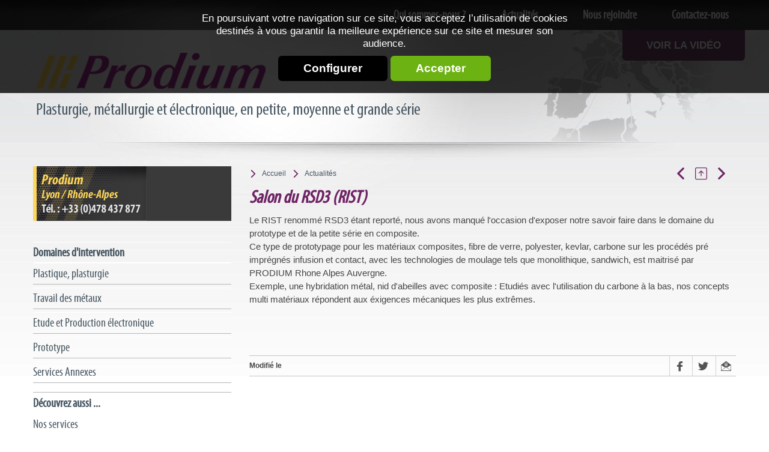

--- FILE ---
content_type: text/html; charset=utf-8
request_url: https://www.prodium.fr/Sous-Traitance/actus/Salon-du-RSD3-RIST-i429.html
body_size: 9808
content:
<!DOCTYPE html><html id="html_id" class="no-js" lang="fr-FR"><head><meta name="viewport" content="initial-scale=1.0, user-scalable=yes" /><title>Salon du RSD3 (RIST) - Bureau d'études mécanique : plasturgie, métallurgie, électronique</title>
<meta http-equiv="Content-Type" content="text/html; charset=UTF-8" />
<meta name="description" content="Le RIST renommé RSD3 étant reporté, nous avons manqué l'occasion d'exposer notre savoir faire dans le domaine du prototype et de la petite série en composite.Ce type de prototypage pour les matériaux composites, fibre de verre, polyester, kevlar,..." />
<meta name="robots" content="index,follow,all" />
<meta name="author" content="Prodium" />
<meta name="theme-color" content=#6e2364>
<meta property="twitter:card" content="summary" /><meta property="twitter:title" content="Salon du RSD3 (RIST)" /><meta property="twitter:description" content="Le RIST renomm&eacute; RSD3 &eacute;tant report&eacute;, nous avons manqu&eacute; l&#039;occasion d&#039;exposer notre savoir faire dans le domaine du prototype et de la petite s&eacute;rie en composite.Ce type de prototypage pour les..." /><meta property="twitter:image:src" content="/images/logo-Prodium.png" /><meta property="og:url" content="https://www.prodium.fr/Sous-Traitance/actus/Salon-du-RSD3-RIST-i429.html" /><meta property="og:title" content="Salon du RSD3 (RIST)" /><meta property="og:description" content="Le RIST renomm&eacute; RSD3 &eacute;tant report&eacute;, nous avons manqu&eacute; l&#039;occasion d&#039;exposer notre savoir faire dans le domaine du prototype et de la petite s&eacute;rie en composite.Ce type de prototypage pour les..." /><meta property="og:image" content="/images/logo-Prodium.png" /> <link rel="stylesheet" href="/cache/css/e2c78b66809febc5be39401c28086d1b1632401609.css" type="text/css" media="all" /><link rel="preload" href="/cache/css/e2c78b66809febc5be39401c28086d1b1632401609_preload.css" as="style" onload="this.rel='stylesheet'" media="all" /><noscript><link rel="stylesheet" href="/cache/css/e2c78b66809febc5be39401c28086d1b1632401609_preload.css" type="text/css" media="all"></noscript><link rel="stylesheet" href="/cache/css/79afd773e38904b644368f177b0475761632401609.css" type="text/css" media="print" /> <link rel="alternate" type="application/rss+xml" title="Prodium - News : Actualit&eacute;s" href="https://www.prodium.fr/Sous-Traitance/rss,r35.xml" />
 <link rel="apple-touch-icon" href="/favicon.ico"><!-- Global site tag (gtag.js) - Google Analytics -->
<script async src="https://www.googletagmanager.com/gtag/js?id=G-04TLS2L4EN"></script>
<script>
  window.dataLayer = window.dataLayer || [];
  function gtag(){dataLayer.push(arguments);}
  gtag('js', new Date());

  gtag('config', 'G-04TLS2L4EN', {
    'anonymize_ip': true,
    'cookie_expires': 33696000,
  });</script>
<link rel="preload" href="/styles/fonts/Tao/Tao.woff?v=2020-12-10" as="font" type="font/woff" crossorigin="anonymous"> <link rel="preload" href="/styles/fonts/Tao/Tao.woff2?v=2020-12-10" as="font" type="font/woff2" crossorigin="anonymous"> <link rel="preload" href="/styles/fonts/Emoji/Emoji.woff?v=2020-12-10" as="font" type="font/woff" crossorigin="anonymous"> <link rel="preload" href="/styles/fonts/Emoji/Emoji.woff2?v=2020-12-10" as="font" type="font/woff2" crossorigin="anonymous"> <link rel="preload" href="/styles/fonts/MyriadProCond/myriadpro-cond-webfont.woff" as="font" type="font/woff" crossorigin="anonymous"> <link rel="preload" href="/styles/fonts/MyriadProCond/myriadpro-cond-webfont.woff2" as="font" type="font/woff2" crossorigin="anonymous"> </head><body  class ="LANG-FR LANG-LTR default  PAGE-INFO TYPE-EVENEMENT NEWS withColG" itemscope="itemscope" itemtype="http://schema.org/WebPage" ><div class="FONDBODY"><header class="HEAD fixe"><div class="BLOC B100C TopHead"><div class="CONTENU-BLOC "><nav><div class="MENU-DEROULANT right nopush MenuFlexH noResp"><div class="MENU-DEROULANT" id="MenuCSS_menuRubrique720390"><div class="LEVEL-0"><a class="" title="Prodium, gestion globale projet, industrie, petite et moyenne série" href="/Sous-Traitance/prodium/r38.html">Qui sommes-nous ?</a></div><div class="RUBOPEN LEVEL-0"><a class="" title="Actualités Prodium, salons pour professionnels de la plasturgie" href="/Sous-Traitance/actus/r35.html">Actualit&eacute;s</a></div><div class="LEVEL-0"><a class="" title="Emploi et stages Prodium, consultant industriel, Lyon, Rhône" href="/Sous-Traitance/emploi/r37.html">Nous rejoindre</a></div><div class="LEVEL-0"><a class="" title="Contacter Prodium, étude et fabrication plastique moyenne séries   " href="/Sous-Traitance/contact/r56.html">Contactez-nous</a></div></div></div></nav></div></div><div class="BLOC B100C CONTENT-HEAD"><div class="CONTENU-BLOC "><a title="Bureau d'études mécanique : plasturgie, métallurgie, électronique" href="/" class="LOGO"><img alt="Bureau d'études mécanique : plasturgie, métallurgie, électronique" width="646" height="111" src="/images/logo-Prodium.png" /></a><a class="btn right lienGrisPlein noResp" span="" href="/Sous-Traitance/prodium/La-cinematique-en-video-i420.html" title="La cinématique en vidéo">Voir la vidéo</a></div></div><div class="BLOC B100C BottomHead"><div class="CONTENU-BLOC "><span class="separateur">&nbsp;</span></div></div><hr /></header><div class="CONTENEUR "><div class="CONTENU"><div class="COL COL-GAUCHE"><div class="IMAGE"><img alt="Prodium, Lyon / Rhône +33 (0)478 437 877" width="" height="" src="/images/pixel.gif" data-lazyload-src="/Zones/files/Zone/donnees/4460ce27f8d546dbc37d7ac3ee192a6f.jpg" /><noscript><img alt="Prodium, Lyon / Rhône +33 (0)478 437 877" width="" height="" src="/Zones/files/Zone/donnees/4460ce27f8d546dbc37d7ac3ee192a6f.jpg" /></noscript></div><nav class="MENU-DEROULANT nopush MenuFlexH fixed slideMenu"><a class="taoicon-Tao-openMenu nav-toggle  nav-toggle800485" onclick="$('.nav-toggle800485').parent().toggleClass('toggleMenu');"> </a><div class="MENU-DEROULANT" id="MenuCSS_menuRubrique799667"><div class="RUBOPEN MORE LEVEL-0"><a class="" title="Réalisation petite et grande série, plasturgie, métallurgie, électronique" href="/">La soci&eacute;t&eacute;</a><div class="LEVEL-1"><div class=""><a class="" title="Prodium, gestion globale projet, industrie, petite et moyenne série" href="/Sous-Traitance/prodium/r38.html">Qui sommes-nous ?</a></div><div class="RUBOPEN MORE"><a class="" title="Actualités Prodium, salons pour professionnels de la plasturgie" href="/Sous-Traitance/actus/r35.html">Actualit&eacute;s</a><div class="LEVEL-2"><div class=""><a href="/Sous-Traitance/actus/Forge-Acier-Tournage-Emboutissage-Tolerie-Chaudronnerie-i395.html" title="Forge Acier - Tournage - Emboutissage - Tôlerie Chaudronnerie">Forge Acier - Tournage - Emboutissage - T&ocirc;lerie Chaudronnerie</a></div><div class=""><a href="/Sous-Traitance/actus/Usinage-bati-de-machine-outil-i435.html" title="Usinage bati de machine outil">Usinage bati de machine outil</a></div><div class=""><a href="/Sous-Traitance/actus/Prototypes-au-FAFS-Forum-d-affaires-Franco-Suisse-i434.html" title="Prototypes au FAFS, Forum d'affaires Franco-Suisse :">Prototypes au FAFS, Forum d&#039;affaires Franco-Suisse :</a></div><div class=""><a href="/Sous-Traitance/actus/Prodium-en-visite-au-salon-SIHRA-a-Lyon-i433.html" title="Prodium en visite au salon SIHRA à Lyon">Prodium en visite au salon SIHRA &agrave; Lyon</a></div><div class=""><a href="/Sous-Traitance/actus/Salon-du-RSD3-RIST-i429.html" class=" SELF" title="Salon du RSD3 (RIST)">Salon du RSD3 (RIST)</a></div><div class=""><a href="/Sous-Traitance/actus/Salon-RSD3-RIST-SEPAG-DDD-annule-i428.html" title="Salon RSD3 (RIST - SEPAG - DDD) annulé">Salon RSD3 (RIST - SEPAG - DDD) annul&eacute;</a></div><div class=""><a href="/Sous-Traitance/actus/La-carterisation-au-coeur-de-la-securite-de-votre-production-i427.html" title="La cartérisation au cœur de la sécurité de votre production">La cart&eacute;risation au c&oelig;ur de la s&eacute;curit&eacute; de votre production</a></div><div class=""><a href="/Sous-Traitance/actus/La-Metallurgie-au-coeur-de-votre-ete-i414.html" title="La Métallurgie au coeur de votre été">La M&eacute;tallurgie au coeur de votre &eacute;t&eacute;</a></div><div class=""><a href="/Sous-Traitance/actus/Projet-Multi-technologies-Metallurgie-PRODIUM-i411.html" title="Projet Multi-technologies Métallurgie - PRODIUM">Projet Multi-technologies M&eacute;tallurgie - PRODIUM</a></div><div class=""><a href="/Sous-Traitance/actus/Prodium-Global-Industrie-i410.html" title="Prodium - Global Industrie">Prodium - Global Industrie</a></div><div class=""><a href="/Sous-Traitance/actus/Soudure-Titane-Chaudronnerie-Titane-i385.html" title="Soudure Titane - Chaudronnerie Titane">Soudure Titane - Chaudronnerie Titane</a></div><div class=""><a href="/Sous-Traitance/actus/Usinage-Emboutissage-i384.html" title="Emboutissage - Usinage de précision - Rhone, PRODIUM">Usinage - Emboutissage</a></div><div class=""><a href="/Sous-Traitance/actus/Prototype-Impression3D-i382.html" title="Prototypage fonctionnel, production de petites séries, Impression 3D">Prototype &amp; Impression3D</a></div><div class=""><a href="/Sous-Traitance/actus/Connectique-ENOVA-i381.html" title="PRODIUM sur ENOVA pour vos projets intégrant connectique">Connectique - ENOVA</a></div><div class=""><a href="/Sous-Traitance/actus/Impression-3D-grande-dimension-i379.html" title="Impression 3D grandes dimensions">Impression 3D grande dimension</a></div><div class=""><a href="/Sous-Traitance/actus/machinisme-agricole-i377.html" title="Taillage engrenage droit, spiro-conique, vis sans fin, ...">Taillage engrenage droit, spiro-conique, vis sans fin, boites de transmission</a></div><div class=""><a href="/Sous-Traitance/actus/Clavier-souple-Clavier-a-membrane-Clavier-a-domes-FIP-2017-i376.html" title="Clavier souple - Clavier à membrane - Clavier à dômes - FIP 2017">Clavier souple - Clavier &agrave; membrane - Clavier &agrave; d&ocirc;mes - FIP 2017</a></div></div></div><div class=""><a class="" title="Emploi et stages Prodium, consultant industriel, Lyon, Rhône" href="/Sous-Traitance/emploi/r37.html">Nous rejoindre</a></div><div class=""><a class="" title="Contacter Prodium, étude et fabrication plastique moyenne séries   " href="/Sous-Traitance/contact/r56.html">Contactez-nous</a></div><div class=""><a href="/Sous-Traitance/prodium/La-cinematique-en-video-i420.html" title="La cinématique en vidéo">La cin&eacute;matique en vid&eacute;o</a></div><div class=""><a href="/Sous-Traitance/prodium/mentions-i96.html" title="Mentions légales PRODIUM : industrie pré-série, petite, grande série">Mentions l&eacute;gales</a></div></div></div><div class="MORE LEVEL-0"><a class="" title="Bureau d’études mécanique pour projet industriel en sous traitance" href="/Sous-Traitance/prestation/r40.html">Domaines d&#039;intervention</a><div class="LEVEL-1"><div class="MORE"><a class="" title="Plasturgie, conception et production de projets pour plasturgistes  " href="/Sous-Traitance/plasturgie/r71.html">Plastique, plasturgie</a><div class="LEVEL-2"><div class=""><a href="/Sous-Traitance/plasturgie/usinage-plastique-i137.html" title="Usinage plastique, composites, thermoplastiques, céramique, carbone, PTFE">Usinage tournage fraisage plastique</a></div><div class=""><a href="/Sous-Traitance/plasturgie/Proto-plastique-et-composite-i430.html" title="Prototype plastique">Proto plastique et composite</a></div><div class=""><a href="/Sous-Traitance/plasturgie/extrusion-plastique-i138.html" title="Extrusion de thermoplastiques : fabrication de profilés plastiques">Extrusion profil plastique</a></div><div class=""><a href="/Sous-Traitance/plasturgie/extrusion-soufflage-i285.html" title="Extrusion soufflage de plastique : fabrication de corps creux">Extrusion soufflage</a></div><div class=""><a href="/Sous-Traitance/plasturgie/Injection-plastique-Petite-Serie-i218.html" title="Injection petite série, stéréolithographie, prototypage, impression 3D">Injection plastique Petite S&eacute;rie</a></div><div class=""><a href="/Sous-Traitance/plasturgie/injection-i132.html" title="Injection plastique grande pièce ISO TS 16949 et ISO 9001, petite et grande séries">Injection plastique Grande S&eacute;rie</a></div><div class=""><a href="/Sous-Traitance/plasturgie/injection-thermodur-i236.html" title="Injection Thermodurcissable (Thermodur) grande série à base de Bakélite">Injection Thermodur Bakelite </a></div><div class=""><a href="/Sous-Traitance/plasturgie/moulage-i143.html" title="Matériaux composites, moulage basse et haute pression – Prodium">Pi&egrave;ce technique en composite</a></div><div class=""><a href="/Sous-Traitance/plasturgie/Moule-chauffant-pour-composite-i412.html" title="moule pour composite, outillage pour pièces en fibre de carbone">Moule chauffant pour composite</a></div><div class=""><a href="/Sous-Traitance/plasturgie/nid-d-abeille-i290.html" title="Panneaux sandwich nid d'abeille extrudé PVC, résistanc et léger">Nid d&#039;Abeille</a></div><div class=""><a href="/Sous-Traitance/plasturgie/medical-i142.html" title="Plasturgie médicale, automation et robotique de médecine">Injection plastique m&eacute;dical ISO 13485</a></div><div class=""><a href="/Sous-Traitance/plasturgie/polyurethane-i139.html" title="Polyuréthane, production en petite et grande série – Prodium">Usinage polyur&eacute;thane et R.I.M.</a></div><div class=""><a href="/Sous-Traitance/metallurgie/Carterisation-machines-insonorisation-i419.html" title="Carter - Protection machine outil - Mise en conformité">Cart&eacute;risation machines insonorisation</a></div><div class=""><a href="/Sous-Traitance/plasturgie/revetements-i140.html" title="Revêtements plastiques, câbles et surfaces – Prodium, Lyon">Rev&ecirc;tement Rilsan &reg;</a></div><div class=""><a href="/Sous-Traitance/plasturgie/rotomoulage-i135.html" title="Rotomoulage : moulage rotationnel petite et grande séries">Rotomoulage</a></div><div class=""><a href="/Sous-Traitance/plasturgie/joints-i141.html" title="Moulage silicones et élastomères - Extrusion silicones et élastomères - Joints - Prodium Lyon - ISO TS"> Injection Silicone et &Eacute;lastom&egrave;re </a></div><div class=""><a href="/Sous-Traitance/plasturgie/thermodurs-i134.html" title="Thermodurs petite et grande séries – expertise Prodium">Thermodur Isolant haute temperature</a></div><div class=""><a href="/Sous-Traitance/plasturgie/thermoformage-i133.html" title="Thermoformage plastique de petites et grandes pièces industrielles - cartérisation">Thermoformage</a></div><div class=""><a href="/Sous-Traitance/plasturgie/tolerie-i136.html" title="Tôlerie et boîtiers plastique petite et grande séries – expertise Prodium, Lyon, Rhône">Pieces plastique sans moule</a></div><div class=""><a href="/Sous-Traitance/plasturgie/Soufflet-PTFE-compensateur-i417.html" title="Usinage PTFE, Soufflet PTFE, Membrane Teflon">Soufflet PTFE compensateur</a></div><div class=""><a href="/Sous-Traitance/plasturgie/Usinage-de-boitier-electronique-i441.html" title="Boitier plastique standard">Usinage de boitier electronique</a></div></div></div><div class="MORE"><a class="" title="Métallurgie, conception et production des projets pour métallurgistes" href="/Sous-Traitance/metallurgie/r72.html">Travail des m&eacute;taux</a><div class="LEVEL-2"><div class=""><a class="" title="Forgeage acier et aluminium" href="/Sous-Traitance/metallurgie/Forge-armement-munitions-militaires/r108.html">Forge armement munitions militaires</a></div><div class=""><a class="" title="Extrusion aluminium Europe" href="/Sous-Traitance/metallurgie/Filage-alu-6060-et-alu-6063-en-France/r106.html">Filage alu 6060 et alu 6063 en France</a></div><div class=""><a class="" title="Profilage a froid, Rollforming" href="/Sous-Traitance/metallurgie/Roulage-a-froid/r105.html">Roulage &agrave; froid</a></div><div class=""><a class="" title="Fixation" href="/Sous-Traitance/metallurgie/Fixation/r92.html">Fixation</a></div><div class=""><a class="" title="Fonderie Cuivre / Silicium tombak - fonderie Acier - fonderie Alu" href="/Sous-Traitance/metallurgie/Fonderie-acier-inox-fonderie-fonte-fonderie-alu-fonderie-cuivre-et-bronze/r82.html">Fonderie acier inox, fonderie fonte, fonderie alu, fonderie cuivre et bronze</a></div><div class=""><a class="" title="Injection des métaux zamak et aluminium, Prodium LYON" href="/Sous-Traitance/metallurgie/Injection-et-fonderie-alu-et-zamak/r84.html">Injection et fonderie alu et zamak</a></div><div class=""><a href="/Sous-Traitance/metallurgie/Usinage-CN-alu-EN-9100-i432.html" title="Usinage Aluminium extrudé">Usinage CN alu EN 9100</a></div><div class=""><a href="/Sous-Traitance/metallurgie/usinage-i148.html" title="Usinage CN ISO 13485 - EN 9100 / Usinage Grande Série ISO TS - usinage moyenne série">D&eacute;coupe &eacute;lectro&eacute;rosion a fil grandes dimensions</a></div><div class=""><a href="/Sous-Traitance/metallurgie/IHM-Interface-Homme-Machine-i405.html" title="Borne Tactile - Structures Métalliques - Armoires - clé en main">IHM Interface Homme Machine</a></div><div class=""><a href="/Sous-Traitance/metallurgie/tolerie-i147.html" title="Chaudronnerie complexe et règlementée - Lyon Prodium - Tôlerie / Chaudronnerie - Découpe laser">T&ocirc;lerie fine</a></div><div class=""><a href="/Sous-Traitance/metallurgie/Cintrage-de-tubes-i413.html" title="Cintrage de tube, ensembles mécano-soudés, éléments tubulaires, Mobilier Urbain, Ferroviaire">Cintrage de tubes</a></div><div class=""><a href="/Sous-Traitance/metallurgie/cremaillere-i391.html" title="Fabrication et rectification de vos crémaillères de l’unité à la grande série- Crémaillères Hélicoïdales">Cr&eacute;maill&egrave;res - taillage et rectification</a></div><div class=""><a href="/Sous-Traitance/metallurgie/DECOLLETAGE-i358.html" title="Décolletage, tournage pour prototype, petites, moyennes et grandes séries">D&eacute;colletage - Usinage poup&eacute;e mobile</a></div><div class=""><a href="/Sous-Traitance/metallurgie/Emboutissage-acier-inox-et-alu-i406.html" title="Emboutissage et Découpage de tôle - Automobile ISO TS - Estampage ">Emboutissage acier inox et alu</a></div><div class=""><a href="/Sous-Traitance/metallurgie/frappe-i149.html" title="Travaux de frappe à froid en grande série, expertise Prodium ">Frappe &agrave; froid acier et aluminium</a></div><div class=""><a href="/Sous-Traitance/metallurgie/frittage-i153.html" title="Frittage laser, fabrication additive, conformal cooling, impression 3D métal">Frittage laser</a></div><div class=""><a href="/Sous-Traitance/metallurgie/Usinage-grande-taille-i400.html" title="Mécanique, tôlerie, chaudronnerie grandes dimensions, chaudronnerie lourde, Nord France et Belgique">Usinage grande taille</a></div><div class=""><a href="/Sous-Traitance/metallurgie/MIM-i154.html" title="Metal Injection Moulding - MIM - Injection Métal - Prodium">MIM</a></div><div class=""><a href="/Sous-Traitance/metallurgie/Carterisation-machines-insonorisation-i419.html" title="Carter - Protection machine outil - Mise en conformité">Cart&eacute;risation machines insonorisation</a></div><div class=""><a href="/Sous-Traitance/metallurgie/Reducteurs-i244.html" title="Réducteurs">R&eacute;ducteurs</a></div><div class=""><a href="/Sous-Traitance/metallurgie/Repoussage-i402.html" title="Repoussage, fluotournage, emboutissage, matriçage - PRODIUM">Repoussage ou Fluotournage</a></div><div class=""><a href="/Sous-Traitance/metallurgie/engrenages-i152.html" title="Taillage et fabrication d'engrenages spiro-coniques, droits ou hélicoidaux">Pignon rectifi&eacute; et usin&eacute;</a></div><div class=""><a href="/Sous-Traitance/metallurgie/Emboutissage-i150.html" title="Découpe emboutissage et découpe de précision de pièces usinées">Estampage petites pi&egrave;ces</a></div><div class=""><a href="/Sous-Traitance/metallurgie/decoupe-laser-i301.html" title="Découpe laser, pliage de plaque tôle, gravure laser, chaudronneire">Tolerie et Chaudronnerie</a></div><div class=""><a href="/Sous-Traitance/metallurgie/micromecanique-i151.html" title="Travaux de micromécanique pour petite série – expertise Prodium">Usinage Microm&eacute;canique Bijouterie Luxe</a></div><div class=""><a href="/Sous-Traitance/metallurgie/ressorts-i146.html" title="Ressorts compression, ressorts de traction, ressorts de torsion, PRODIUM Lyon">Fabrication Ressorts</a></div><div class=""><a href="/Sous-Traitance/metallurgie/Roulage-a-froid-i189.html" title="Roulage à froid">Roulage &agrave; froid</a></div></div></div><div class="MORE"><a class="" title="Bureau d'études électronique : étude, conception &amp; production" href="/Sous-Traitance/electronique/r73.html">Etude et Production &eacute;lectronique</a><div class="LEVEL-2"><div class=""><a href="/Sous-Traitance/electronique/Circuits-imprimes-i319.html" title=" PCB - Circuit imprimé multicouche, flexible, flex-rigide, haute fréquence">Cablage electronique low cost</a></div><div class=""><a href="/Sous-Traitance/electronique/cablage-i157.html" title="Câblage électronique, cartes, conception et industrialisation - sous-traitance électronique">D&eacute;veloppement produit &eacute;lectronique</a></div><div class=""><a href="/Sous-Traitance/electronique/clavier-membrane-i160.html" title="Clavier à membrane souple, tactile pour interface machine, IHM, faces avant, étiquettes">Clavier souple fabrication</a></div><div class=""><a href="/Sous-Traitance/electronique/cordons-i159.html" title="Câblage électronique, connecteur, connexion et raccordement de câble - sous-traitance électronique">Cordons et connecteurs</a></div></div></div><div class="MORE"><a class="" title="Prototypage : réalisation du prototype de votre modèle 2D ou CAO" href="/Sous-Traitance/prototypage/r94.html">Prototype</a><div class="LEVEL-2"><div class=""><a href="/Sous-Traitance/prototypage/Coulee-sous-vide-i387.html" title="Prototype fonctionnel et petites séries par coulée sous vide">Coul&eacute;e sous vide</a></div><div class=""><a href="/Sous-Traitance/prototypage/Impression-3D-i386.html" title="Prototypage par impression 3D, imprimer un prototype de pièce jusqu'à 1m3">Impression 3D</a></div><div class=""><a href="/Sous-Traitance/plasturgie/Injection-plastique-Petite-Serie-i218.html" title="Injection petite série, stéréolithographie, prototypage, impression 3D">Injection plastique Petite S&eacute;rie</a></div><div class=""><a href="/Sous-Traitance/plasturgie/Usinage-de-boitier-electronique-i441.html" title="Boitier plastique standard">Usinage de boitier electronique</a></div><div class=""><a href="/Sous-Traitance/plasturgie/tolerie-i136.html" title="Tôlerie et boîtiers plastique petite et grande séries – expertise Prodium, Lyon, Rhône">Pieces plastique sans moule</a></div></div></div><div class="MORE"><a class="" title="Solutions d'Impression &amp; Optimisation de vos frais de transport" href="/Sous-Traitance/service-annexe/r95.html">Services Annexes</a><div class="LEVEL-2"><div class=""><a href="/Sous-Traitance/service-annexe/Creation-de-video-i418.html" title="Création de vidéo - illustrateur - infographie">Cr&eacute;ation de vid&eacute;o</a></div></div></div></div></div><div class="MORE LEVEL-0"><a class="" title="Réalisation petite et grande série, plasturgie, métallurgie, électronique" href="/">D&eacute;couvrez aussi ...</a><div class="LEVEL-1"><div class=""><a class="" title="Design, Bureau d'études mécanique, Conception, Prototypes, Fabrication" href="/Sous-Traitance/services/r76.html">Nos services</a></div><div class=""><a class="" title="Certifications qualité Prodium, ISO TS et ISO 13485  " href="/Sous-Traitance/certifications/r77.html">Nos certifications</a></div><div class=""><a class="" title="Clients Prodium – conception fabrication plastique moyenne séries  " href="/Sous-Traitance/clients/r78.html">Nos Clients</a></div></div></div><div class="LEVEL-0"><a class="" title="Voir la vidéo" href="/Sous-Traitance/prodium/La-cinematique-en-video-i420.html">Voir la vid&eacute;o</a></div></div></nav></div><section class="PAGES" id="content"><div class="NavigPage"><div class="PAGENAVIGLIST"><button title="précédent(e)" class="lien taoicon-Tao-left" rel="" type="button" onclick="document.location.href='/Sous-Traitance/actus/Injection-plastique-plus-que-presente-chez-Prodium-i431.html'" name="précédent(e)">&nbsp;</button><button title="retour liste" class="lien self taoicon-Tao-backlist" rel="" type="button" onclick="document.location.href='/Sous-Traitance/actus/r35.html'" name="retour liste">&nbsp;</button><button title="suivant(e)" class="lien taoicon-Tao-right" rel="" type="button" onclick="document.location.href='/Sous-Traitance/actus/Salon-RSD3-RIST-SEPAG-DDD-annule-i428.html'" name="suivant(e)">&nbsp;</button></div><div class="PATH" itemprop="breadcrumb"><a href="/" class="taoicon-Tao-path">Accueil</a><a class="taoicon-Tao-path" title="Actualités Prodium, salons pour professionnels de la plasturgie" href="/Sous-Traitance/actus/r35.html">Actualit&eacute;s</a></div></div><div data-scroll2fix="body" data-scroll2fix-class="MiniHead" class="repere noSmall"><div class="CONTENU-BLOC ">&nbsp;</div></div><h1 itemprop="name">Salon du RSD3 (RIST)</h1><span class="CORPS" itemprop="mainContentOfPage"><p>Le RIST renommé RSD3 étant reporté, nous avons manqué l'occasion d'exposer notre savoir faire dans le domaine du prototype et de la petite série en composite.<br />Ce type de prototypage pour les matériaux composites, fibre de verre, polyester, kevlar, carbone sur les procédés pré imprégnés infusion et contact, avec les technologies de moulage tels que monolithique, sandwich, est maitrisé par PRODIUM Rhone Alpes Auvergne.<br />Exemple, une hybridation métal, nid d'abeilles avec composite : Etudiés avec l'utilisation du carbone à la bas, nos concepts multi matériaux répondent aux éxigences mécaniques les plus extrêmes.</p>
<h3> </h3>
<h3>  </h3></span><div class="DATERS"><span class="DATECREATION"><span class="DATE">Modifié le </span></span><div class="UTILS"><button onclick="window.open('http://www.facebook.com/sharer.php?u=https://www.prodium.fr/Sous-Traitance/actus/Salon-du-RSD3-RIST-i429.html&t=Salon+du+RSD3+%28RIST%29')" class="taoicon-Tao-facebook lien" name="Partager sur Facebook" type="button" title="Partager sur Facebook">&nbsp;</button><button onclick="window.open('http://www.twitter.com/intent/tweet?url=https://www.prodium.fr/Sous-Traitance/actus/Salon-du-RSD3-RIST-i429.html&text=Salon+du+RSD3+%28RIST%29')" class="taoicon-Tao-twitter lien" name="Partager sur Twitter" type="button" title="Partager sur Twitter">&nbsp;</button><button class="taoicon-Tao-mail lien " rel="nofollow" onclick="popin_ajax_change_contenu ('/eval.php?module=Application&amp;method=frmContact&amp;zone=EnvoiAmi&amp;email=&amp;urlPage=/Sous-Traitance/actus/Salon-du-RSD3-RIST-i429.html', '', '', 'Envoyer à un ami', {});" name="Envoyer à un ami" type="button" title="Envoyer à un ami"> </button></div></div><hr /></section><hr /></div></div><footer class="FOOT"><div class="BLOC B100C TopFoot"><div class="CONTENU-BLOC "><h2>Focus sur quelques solutions industrielles</h2><div class=" Modules listeItems listeInfos  col-60"><div class="CONTENU-BLOC "><dl class="ITEM   col-10"><dd class="ITEM-DD"><span class="ITEM-TITRE "><h3><a href="/Sous-Traitance/metallurgie/Fonderie-acier-inox-fonderie-fonte-fonderie-alu-fonderie-cuivre-et-bronze/fonderie-cire-perdue-acier-i394.html" title="Fonderie Cire Perdue - Fonderie précision - Prodium">Fonderie Cire Perdue - Fonderie précision - Prodium</a></h3></span><span class="ABSTRACT"><p>PRODIUM est spécialisée dans la Fonderie Cire Perdue, appelée aussi fonderie à modèle perdu</p></span></dd></dl><dl class="ITEM   col-10"><dd class="ITEM-DD"><span class="ITEM-TITRE "><h3><a href="/Sous-Traitance/plasturgie/extrusion-plastique-i138.html" title="Extrusion de thermoplastiques : fabrication de profilés plastiques">Extrusion de thermoplastiques : fabrication de profilés plastiques</a></h3></span><span class="ABSTRACT"><p>PRODIUM développe son savoir faire principalement pour les secteurs suivants :
- Ferroviaire
- Aéronautique
- Automobile
- Médical
- Télécommunication
- Agriculture
- Piscines
- Bâtiment
- Loisirs
- Conditionnement / Emballage
</p></span></dd></dl><dl class="ITEM   col-10"><dd class="ITEM-DD"><span class="ITEM-TITRE "><h3><a href="/Sous-Traitance/plasturgie/extrusion-soufflage-i285.html" title="Extrusion soufflage de plastique : fabrication de corps creux">Extrusion soufflage de plastique : fabrication de corps creux</a></h3></span><span class="ABSTRACT"><p>PRODIUM est spécialisée dans l'extrusion-soufflage pour la fabrication de corps creux, avec bicouches, multicouches, permettant d'obtenir plusieurs fonctions, barrière, alimentarité, plastique recyclé ave plastique vierge par exemple. .</p></span></dd></dl><dl class="ITEM   col-10"><dd class="ITEM-DD"><span class="ITEM-TITRE "><h3><a href="/Sous-Traitance/metallurgie/micromecanique-i151.html" title="Travaux de micromécanique pour petite série – expertise Prodium">Travaux de micromécanique pour petite série – expertise Prodium</a></h3></span><span class="ABSTRACT"><p>PRODIUM est spécialisée dans l’usinage de pièces de petite taille, par fraisage et tournage, en plastique, thermodurcissables, et métal, notamment pour le luxe, la bijouterie, la maroquinerie haut de gamme, l'aéronautique, et le spatial..
Nous sommes aussi équipés de machines centerless de haute précision.
 </p></span></dd></dl><dl class="ITEM   col-10"><dd class="ITEM-DD"><span class="ITEM-TITRE "><h3><a href="/Sous-Traitance/metallurgie/Usinage-grande-taille-i400.html" title="Mécanique, tôlerie, chaudronnerie grandes dimensions, chaudronnerie lourde, Nord France et Belgique">Mécanique, tôlerie, chaudronnerie grandes dimensions, chaudronnerie lourde, Nord France et Belgique</a></h3></span><span class="ABSTRACT"><p>PRODIUM, Nous sommes équipés de machines de découpe de forte épaisseur en électroérosion ou électro-érosion, ou électro érosion à fil. Chaudronnerie, mécano-soudure, tolerie , découpe au fil par électroérosion, oxycoupage grande hauteur, et usinage grande dimension en France, mais nous possédons aussi des sites de production low cost.
Nous intervenons essentiellement sur Lyon, en Rhone Alpes Auvergne, ile de France, PACA, Auvergne, Occitanie, Bourgogne, Dijon, Besancon, Strasbourg, Lorraine, Nancy, Metz, Belfort, Savoie, Bretagne, Hauts de France, Nouvelle Aquitaine, Toulouse, Belfort, Lille, Rennes, Bretagne, Vendée, Champagne, Reims, Marseille, Alsace, Toulouse, Bordeaux, Montpellier, Clermont Ferrand, Franche Comte, Paris.</p></span></dd></dl><dl class="ITEM   col-10"><dd class="ITEM-DD"><span class="ITEM-TITRE "><h3><a href="/Sous-Traitance/metallurgie/engrenages-i152.html" title="Taillage et fabrication d'engrenages spiro-coniques, droits ou hélicoidaux">Taillage et fabrication d'engrenages spiro-coniques, droits ou hélicoidaux</a></h3></span><span class="ABSTRACT"><p>PRODIUM est spécialisée dans le taillage d’engrenages usinés et ou rectifiés.
Nous sommes aussi équipés de machines centerless de haute précision.</p></span></dd></dl></div></div></div></div><div data-scroll2fix=".FOOT" data-scroll2fix-pos="bottom" class="BLOC B100C CONTENT-FOOT"><div class="CONTENU-BLOC "><div class=" col-12"><div class="CONTENU-BLOC "><span class="BLOC-TITRE">Dernières actualités</span><div class="BLOC B100"><div class="CONTENU-BLOC "><div class="Modules listeItems listeInfos"><dl class="ITEM   col-60 TYPE-EVENEMENT"><dd class="ITEM-DD"><span class="DATE"><span class="DAY">12</span><span>mai<br />2025</span></span><span class="ITEM-TITRE"><a href="/Sous-Traitance/actus/Forge-Acier-Tournage-Emboutissage-Tolerie-Chaudronnerie-i395.html" title="Forge Acier - Tournage - Emboutissage - Tôlerie Chaudronnerie">Forge Acier - Tournage - Emboutissage - T&ocirc;lerie Chaudronnerie</a></span></dd></dl><dl class="ITEM   col-60 TYPE-EVENEMENT"><dd class="ITEM-DD"><span class="DATE"><span class="DAY">22</span><span>mars<br />2022</span></span><span class="ITEM-TITRE"><span>RSD3 ex RIST Valence, nous exposons du 22 au 24 mars - Plasturgie - M&eacute;canique - Electronique</span></span></dd></dl><dl class="ITEM   col-60 TYPE-EVENEMENT"><dd class="ITEM-DD"><span class="DATE"><span class="DAY">24</span><span>nov.<br />2021</span></span><span class="ITEM-TITRE"><span>Extrusion alu 6060 et 6063</span></span></dd></dl><dl class="ITEM   col-60 TYPE-EVENEMENT"><dd class="ITEM-DD"><span class="DATE"><span class="DAY">30</span><span>oct.<br />2021</span></span><span class="ITEM-TITRE"><a href="/Sous-Traitance/actus/Usinage-bati-de-machine-outil-i435.html" title="Usinage bati de machine outil">Usinage bati de machine outil</a></span></dd></dl></div></div></div></div></div><div class="Prodium  col-30"><div class="CONTENU-BLOC "><span class="BLOC-TITRE">PRODIUM, Lyon (Rhône)</span><strong>Prodium intervient dans les domaines : </strong><div class="BLOC B100"><div class="CONTENU-BLOC "><div class="Modules listeItems listeInfos"><span><a href="/Sous-Traitance/plasturgie/extrusion-plastique-i138.html" title="Extrusion de thermoplastiques : fabrication de profilés plastiques">Extrusion de thermoplastiques : fabrication de profilés plastiques</a></span><span><a href="/Sous-Traitance/metallurgie/micromecanique-i151.html" title="Travaux de micromécanique pour petite série – expertise Prodium">Travaux de micromécanique pour petite série – expertise Prodium</a></span><span><a href="/Sous-Traitance/electronique/cablage-i157.html" title="Câblage électronique, cartes, conception et industrialisation - sous-traitance électronique">Câblage électronique, cartes, conception et industrialisation - sous-traitance électronique</a></span><span><a href="/Sous-Traitance/metallurgie/Injection-et-fonderie-alu-et-zamak/alu-i144.html" title="Injection aluminium en petite et grande séries - Prodium">Injection aluminium en petite et grande séries - Prodium</a></span><span><a href="/Sous-Traitance/metallurgie/Fonderie-acier-inox-fonderie-fonte-fonderie-alu-fonderie-cuivre-et-bronze/cuivre-i250.html" title="Fonderie Cuivre - Silicium tombac - Laiton - Rotors en Cuivre - Lyon">Fonderie Cuivre - Silicium tombac - Laiton - Rotors en Cuivre - Lyon</a></span><span><a href="/Sous-Traitance/plasturgie/usinage-plastique-i137.html" title="Usinage plastique, composites, thermoplastiques, céramique, carbone, PTFE">Usinage plastique, composites, thermoplastiques, céramique, carbone, PTFE</a></span><span><a href="/Sous-Traitance/plasturgie/Injection-plastique-Petite-Serie-i218.html" title="Injection petite série, stéréolithographie, prototypage, impression 3D">Injection petite série, stéréolithographie, prototypage, impression 3D</a></span><span><a href="/Sous-Traitance/metallurgie/tolerie-i147.html" title="Chaudronnerie complexe et règlementée - Lyon Prodium - Tôlerie / Chaudronnerie - Découpe laser">Chaudronnerie complexe et règlementée - Lyon Prodium - Tôlerie / Chaudronnerie - Découpe laser</a></span><span><a href="/Sous-Traitance/metallurgie/Fixation/Fixations-filetees-i321.html" title="Fabrication de vis, boulons, écrous et pièces estampées à chaud et à froid">Fabrication de vis, boulons, écrous et pièces estampées à chaud et à froid</a></span><span><a href="/Sous-Traitance/plasturgie/thermoformage-i133.html" title="Thermoformage plastique de petites et grandes pièces industrielles - cartérisation">Thermoformage plastique de petites et grandes pièces industrielles - cartérisation</a></span></div></div></div><strong>Prodium a réalisé : </strong><div class="BLOC B100"><div class="CONTENU-BLOC "><div class="Modules listeItems listeInfos"><span><a href="/Sous-Traitance/metallurgie/engrenages-i152.html" title="Taillage et fabrication d'engrenages spiro-coniques, droits ou hélicoidaux">Taillage et fabrication d'engrenages spiro-coniques, droits ou hélicoidaux</a></span><span><a href="/Sous-Traitance/electronique/Circuits-imprimes-i319.html" title=" PCB - Circuit imprimé multicouche, flexible, flex-rigide, haute fréquence"> PCB - Circuit imprimé multicouche, flexible, flex-rigide, haute fréquence</a></span><span><a href="/Sous-Traitance/plasturgie/Usinage-de-boitier-electronique-i441.html" title="Boitier plastique standard">Usinage de boitier electronique</a></span><span><a href="/Sous-Traitance/plasturgie/thermodurs-i134.html" title="Thermodurs petite et grande séries – expertise Prodium">Thermodurs petite et grande séries – expertise Prodium</a></span><span><a href="/Sous-Traitance/electronique/clavier-membrane-i160.html" title="Clavier à membrane souple, tactile pour interface machine, IHM, faces avant, étiquettes">Clavier à membrane souple, tactile pour interface machine, IHM, faces avant, étiquettes</a></span><span><a href="/Sous-Traitance/metallurgie/ressorts-i146.html" title="Ressorts compression, ressorts de traction, ressorts de torsion, PRODIUM Lyon">Ressorts compression, ressorts de traction, ressorts de torsion, PRODIUM Lyon</a></span><span><a href="/Sous-Traitance/metallurgie/frittage-i153.html" title="Frittage laser, fabrication additive, conformal cooling, impression 3D métal">Frittage laser, fabrication additive, conformal cooling, impression 3D métal</a></span><span><a href="/Sous-Traitance/plasturgie/nid-d-abeille-i290.html" title="Panneaux sandwich nid d'abeille extrudé PVC, résistanc et léger">Panneaux sandwich nid d'abeille extrudé PVC, résistanc et léger</a></span><span><a href="/Sous-Traitance/plasturgie/tolerie-i136.html" title="Tôlerie et boîtiers plastique petite et grande séries – expertise Prodium, Lyon, Rhône">Tôlerie et boîtiers plastique petite et grande séries – expertise Prodium, Lyon, Rhône</a></span><span><a href="/Sous-Traitance/plasturgie/moulage-i143.html" title="Matériaux composites, moulage basse et haute pression – Prodium">Matériaux composites, moulage basse et haute pression – Prodium</a></span></div></div></div><strong>Prodium déploit les moyens techniques : </strong><div class="BLOC B100"><div class="CONTENU-BLOC "><div class="Modules listeItems listeInfos"><span><a href="/Sous-Traitance/plasturgie/extrusion-soufflage-i285.html" title="Extrusion soufflage de plastique : fabrication de corps creux">Extrusion soufflage de plastique : fabrication de corps creux</a></span><span><a href="/Sous-Traitance/metallurgie/Forge-armement-munitions-militaires/Forgeage-acier-et-aluminium-i442.html" title="Fabrication de pièces en forge à chaud pour acier">Fabrication de pièces en forge à chaud pour acier</a></span><span><a href="/Sous-Traitance/plasturgie/polyurethane-i139.html" title="Polyuréthane, production en petite et grande série – Prodium">Polyuréthane, production en petite et grande série – Prodium</a></span><span><a href="/Sous-Traitance/metallurgie/usinage-i148.html" title="Usinage CN ISO 13485 - EN 9100 / Usinage Grande Série ISO TS - usinage moyenne série">Usinage CN ISO 13485 - EN 9100 / Usinage Grande Série ISO TS - usinage moyenne série</a></span><span><a href="/Sous-Traitance/plasturgie/rotomoulage-i135.html" title="Rotomoulage : moulage rotationnel petite et grande séries">Rotomoulage : moulage rotationnel petite et grande séries</a></span><span><a href="/Sous-Traitance/metallurgie/Forge-armement-munitions-militaires/forgeage-i247.html" title="Forgeage aluminium à chaud, pour une grande résistance, forge acier">Forgeage aluminium à chaud, pour une grande résistance, forge acier</a></span><span><a href="/Sous-Traitance/plasturgie/revetements-i140.html" title="Revêtements plastiques, câbles et surfaces – Prodium, Lyon">Revêtements plastiques, câbles et surfaces – Prodium, Lyon</a></span><span><a href="/Sous-Traitance/metallurgie/MIM-i154.html" title="Metal Injection Moulding - MIM - Injection Métal - Prodium">Metal Injection Moulding - MIM - Injection Métal - Prodium</a></span><span><a href="/Sous-Traitance/metallurgie/Emboutissage-i150.html" title="Découpe emboutissage et découpe de précision de pièces usinées">Découpe emboutissage et découpe de précision de pièces usinées</a></span><span><a href="/Sous-Traitance/metallurgie/decoupe-laser-i301.html" title="Découpe laser, pliage de plaque tôle, gravure laser, chaudronneire">Découpe laser, pliage de plaque tôle, gravure laser, chaudronneire</a></span></div></div></div></div></div><div class="Coords  col-18"><div class="CONTENU-BLOC "><span class="BLOC-TITRE">Contactez-nous</span><div class="HTML"><p><strong><span style="color: #ffffff;">Siège, bureau d'études <br />et base technico-commerciale multisites</span></strong></p>
<p>7 rue de Malcus – 71000 MACON<br />Mail : <a href="mailto:prodium@prodium.fr">prodium@prodium.fr<br /></a>Tél. : +33 (0) 478 437 877<br /><br /></p></div><div class="HTML"><p><strong><strong>Prodium est soutenu par la Région Auvergne-Rhône-<strong><strong>Alpes</strong></strong></strong></strong></p>
<p><strong><strong><strong><strong><img src="/files/logo-aura-small.png" alt="Région Auvergne Rhône-Alpes" width="280" height="140" /></strong></strong></strong></strong></p></div></div></div><div class="NAVBASPAGE"><span>&copy; Prodium 2012-2026 - Tous droits réservés</span><ul class="LIENS"><li class=""><a class=" ON" href="https://www.taonix.fr/" target="_blank" title="Création et refonte de site internet">Taonix</a></li><li class=""><a class=" ON" href="/rss.html" title="Flux RSS">Flux RSS</a></li><li class=""><a class=" ON" href="/Sous-Traitance/prodium/mentions-i96.html" title="Mentions légales">Mentions légales</a></li><li class=""><a class=" ON" href="/plan-du-site.html" title="Plan du site">Plan du site</a></li></ul></div></div></div><hr /></footer></div><div id="scrollTop" class="taoicon-Tao-up">HAUT</div><script type="text/javascript" src='/cache/js/c43eaf08eebc853425905757eb5484c3.js'></script>
<script type="text/javascript">
<!--
var _paq = _paq || [];
        _paq.push(['trackPageView']);
        _paq.push(['enableLinkTracking']);
        (function() {
          var u=(("https:" == document.location.protocol) ? "https" : "http") + "://piwik.taonix.net//";
          _paq.push(['setTrackerUrl', u+'piwik.php']);
          _paq.push(['setSiteId', '4']);
          var d=document, g=d.createElement('script'), s=d.getElementsByTagName('script')[0]; g.type='text/javascript';
          g.defer=true; g.async=true; g.src=u+'piwik.js'; s.parentNode.insertBefore(g,s);
        })();$ (document).ready (function()
{
  $.fontSize.initCookie (12);
  taojquery_init ();
  scrollTop ();
  $ ('#MenuCSS_menuRubrique799667 .MORE>a, #MenuCSS_menuRubrique799667 .LESS>a').click (function (e)
  {
    e.stopPropagation ();
  });
  $ ('#MenuCSS_menuRubrique799667 .MORE, #MenuCSS_menuRubrique799667 .LESS').click (function (e)
  {
    if ($ (this).hasClass ('MORE'))
    {
      $ (this).removeClass ('MORE');
      $ (this).addClass ('MORELESS');
    }
    else
    {
      $ (this).removeClass ('MORELESS');
      $ (this).addClass ('MORE');
    }
    e.stopPropagation ();
  });
});
//-->
</script>
</body></html>

--- FILE ---
content_type: text/html; charset=utf-8
request_url: https://www.prodium.fr/barreAlerteCookie
body_size: 264
content:
<div class="HTML"><p>En poursuivant votre navigation sur ce site, vous acceptez l’utilisation de cookies destinés à vous garantir la meilleure expérience sur ce site et mesurer son audience.</p>
<p>
<a class="lienNoirPlein" href="javascript:popin_ajax_change_contenu ('/alerteCookie','','','Configuration des cookies');">Configurer</a>
<a class="lienVertPlein" href="javascript:$.cookie ('alert_cookie', true, { expires: 365, path: '/', domain: 'prodium.fr' }); $('#alert_cookie').hide (); void (0);">Accepter</a>
</p></div>

--- FILE ---
content_type: text/css
request_url: https://www.prodium.fr/cache/css/e2c78b66809febc5be39401c28086d1b1632401609_preload.css
body_size: 7488
content:
/* Date : 2021-09-23 14:53:30 - Navigateur : Chrome - Media : all - Color : prodium - Langue : fr */
.FOOT [class*="col-"],.FOOT [class*="taoicon-"]:before{float:left;text-align:left;}.NAVBASPAGE{font-size:1.22em;text-align:center;clear:both;}.NAVBASPAGE ul,.NAVBASPAGE li{list-style:none;margin:0;padding:0;display:inline;}.NAVBASPAGE a{padding:0 8px;}.NAVBASPAGE span{margin-right:8px;}a:hover{color:#AE83A4;}.PAGES p a,.PAGES li a{border-bottom:dotted 1px;}[class*="lien"],[onclick],.openClick,.openClick:before{cursor:pointer;}*[class^="highlight-"]{font-weight:bold;}*[class^="autolink-"]{border-bottom:dotted 1px;}iframe:not(#mce_fullscreen_ifr),video{width:100%;max-height:80vh;}.loading{background-image :url(/images/chargement-en-cours.gif);background-repeat:no-repeat;background-position:center center;height:100px !important;}.loading [src*="pixel"]{top:20px !important;left:20px !important;height:100px !important;}.asterisque{color:red;padding-left:5px;font-weight:bold;}acronym{cursor:help;}.checked{font-weight:bold;}.Bqrc img{width:100%;height:auto;}.ANCRE,.CORPS a[name]:not([href]){position:absolute !important;top:-100px !important;}.SITEMAP .SOMMAIRE .ANCRE{position:relative !important;top:0px !important;}.InfoBulle{line-height:1.2em;text-align:left;box-sizing:content-box;}.InfoBulle *{color:#FFFFFF;max-width:100%;height:auto;}.SOS .SOSCODE{position:absolute;display:block;min-width:25%;max-width:100%;padding:10px 1%;border:solid 1px #7E7E7E;background-color:#FFFFFF;color:#2A2A2A;text-transform:none;font-weight:normal;text-align:left;z-index:100;}.SOSSIMPLE .SOSCODE{position:absolute;display:block;padding:10px 1%;border:solid 1px #7E7E7E;background-color:#FFFFFF;margin-top:15px;z-index:100;width:auto;}.BLOC-DOCUMENT{clear:both;padding:8px;box-shadow:0px 0px 10px 0px #ccc;overflow:hidden;}.adminPJ .inputPictoRight .taoicon-Tao-check:after{content:"Envoyer";margin-right:10px;}.adminPJ .inputPictoRight input{width:calc(100% - 200px);}.adminPJ .inputPictoRight div{float:right;margin:-12px 20px 0 0;}.adminPJ .inputPictoRight img{width:50px;}.SEARCH .TIROIR-DD{border-top:solid 5px #E0E0E0;clear:both;}input[type="text"]:active:hover,input[type="password"]:active:hover,textarea:active:hover,select:active:hover{border:solid 2px #AE83A4;}.radio:hover:before,.checkbox:hover:before{border-color:#BE9BB4;}.MenuRub .LEVEL-0>a:hover{color:#FDD661;border-top:solid 3px #FDD661;}.listePJ{clear:both;}.itemListe{border-bottom:solid 1px #D2D2D2;padding-bottom:20px;}.itemGrille{box-shadow:0 0 2px 0 #A8A8A8;;text-align:center;}.itemGrille.itemSmall.withFraming.titreAbsolute{height:180px;}.itemGrille.itemSmall.withFraming.titreRelative{height:260px;}.itemGrille.itemMedium.withFraming.titreAbsolute{height:240px;}.itemGrille.itemMedium.withFraming.titreRelative{height:320px;}.itemGrille.itemLarge.withFraming.titreAbsolute{height:400px;}.itemGrille.itemLarge.withFraming.titreRelative{height:480px;}.listePJ .ITEM-IMG{text-align:center;display:block;position:relative;z-index:0;max-width:100%;}.smallPJ.framing{width:250px;height:180px;line-height:180px;margin:0 auto;}.mediumPJ.framing{width:390px;height:240px;line-height:240px;}.largePJ.framing{width:810px;height:400px;line-height:400px;}.listePJ .ITEM-TITRE{font-size:1.2em;font-weight:bold;display:block;}.itemGrille .ITEM-TITRE{width:100%;background-color :rgba(255,255,255,0.8);transition:all 0.5s;z-index:10;}.itemGrille .ITEM-TITRE{position:absolute;bottom:0;}.itemGrille .ITEM-TITRE{opacity :0 ;}.itemGrille:hover .ITEM-TITRE{display:block !important;opacity :1 ;}.itemGrille .ITEM-TXT{display:none;position:absolute;padding:0 10px;top:0;width:100%;background-color :rgba(255,255,255,0.8);}.listePJ .ITEM-FILE{text-align:center;}.listePJ .itemSmall.withFraming .ITEM-FILE{width:250px;height:180px;line-height:180px;}.listePJ .itemMedium.withFraming .ITEM-FILE{width:390px;height:240px;line-height:240px;}.listePJ *[class*="icon-file"]>span{font-size:2em;margin:10px auto;float:none;}.displayList *[class*="icon-file"]>span{margin-right:15px;}.imageDiaporama{text-align:center;height:450px;}.imgDiaporama{line-height:450px;height:450px;}.imgDiaporama img{max-height:100%;max-width:100%;object-fit:scale-down;}.scrollItems{box-shadow:0px 0px 10px 0px #ccc;padding:10px 40px;text-align:center;position:relative;clear:both;}.blocScroll{white-space:nowrap;}.displayGridFleche{text-align:left;}.scrollItems .itemGrille{vertical-align:middle;}.scrollItems .itemSmall:not(.withFraming){width:250px;}.scrollItems .itemMedium:not(.withFraming){width:390px;}.scrollItems .ITEM-IMG:not(.framing) img{max-width:200%;}.listePJdownload a{font-size:1.2em;display:block;border-bottom:solid 1px #A8A8A8;padding:1em 0;color:#464646;}.taojquery-slides-show{position:relative;}.paginationSlide{z-index:99;position:absolute;bottom:10px;width:100%;text-align:center;}.paginationSlide button{display:inline-block;width:20px;height:20px;margin:0 2px;color:#464646;border-radius:20px;background-color:#FFFFFF;}.paginationSlide .current button,.paginationSlide button:hover{background-color:#6e2364;color:#FFFFFF}.dropdown>div{display:none;position:absolute;margin-top:40px;background-color:#EEEEEE;padding:10px;z-index:100;}.dropdown.active>div{display:block;overflow:auto;max-height:80vh;min-width:250px;}.dropdown .MENUV .LEVEL-0>a,.dropdown.active>div a{padding:5px 0;float:left;width:100%;display:block;font-size:1rem;line-height:1.2rem;}.dropdown .MENUV .LEVEL-0 + .LEVEL-0>a,.dropdown.active>div a + a{border-top:solid 1px #FFFFFF;}.dropdown .MENUV .LEVEL-1,.dropdown .MENUV .LEVEL-2{position:relative;left:0;display:block;margin-top:2px;width:100%;margin-bottom:10px;float:left;}#taojquery-zoom_popin-overlay,#taojquery-zoom_diaporama-overlay{position:fixed;top:0;left:0;z-index:1000;}#taojquery-zoom_popin-popin,#taojquery-zoom_diaporama-popin{position:absolute;top:0;left:0;width:100%;z-index:1001;text-align:center;line-height:0;}#taojquery-zoom_popin-popin a img,#taojquery-zoom_diaporama-popin a img{border:none;}#taojquery-zoom_diaporama-popin img{max-width:100%;}#taojquery-zoom_popin-container-image-box,#taojquery-zoom_diaporama-image-box{position:relative;background-color:#FFFFFF;margin:0 auto;}#taojquery-zoom_popin-container-image,#taojquery-zoom_diaporama-container-image{padding:10px;}#taojquery-zoom_popin-loading,#taojquery-zoom_diaporama-loading{position:absolute;top:40%;left:0%;height:25%;width:100%;text-align:center;line-height:0;}#taojquery-zoom_popin-container-data-box,#taojquery-zoom_diaporama-container-data-box{background-color:#FFFFFF;margin:0 auto;line-height:1.4em;overflow:auto;width:100%;padding:10px;}#taojquery-zoom_popin-container-data,#taojquery-zoom_diaporama-container-data{position:relative;padding:0 10px;color:#545454;}#taojquery-zoom_popin-container-data #taojquery-zoom_popin-details,#taojquery-zoom_diaporama-container-data #taojquery-zoom_diaporama-details{width:100%;float:left;text-align:left;}#taojquery-zoom_popin-titre,#taojquery-zoom_diaporama-titre{display:block;font-size:1.4em;font-weight:bold;margin-bottom:10px;}#taojquery-zoom_popin-description,#taojquery-zoom_diaporama-description{display:block;clear:left;padding-bottom:1.0em;}#taojquery-zoom_popin-btnClose,#taojquery-zoom_diaporama-btnClose{position:absolute;right:0;top:0;}#taojquery-zoom_diaporama-pagination{display:block;padding-bottom:1.0em;}#taojquery-zoom_diaporama-nav{position:absolute;top:0;left:0;height:100%;width:100%;z-index:1002;}#taojquery-zoom_diaporama-nav a{outline:none;}#taojquery-zoom_diaporama-nav-btnPrev,#taojquery-zoom_diaporama-nav-btnNext{margin-right:10px;margin-left:10px;width:29%;height:100%;display:block;}#taojquery-zoom_diaporama-nav-btnPrev{left:0;float:left;}#taojquery-zoom_diaporama-nav-btnNext{left:0;float:right;}.xdsoft_datetimepicker{box-shadow:0 5px 15px -5px rgba(0,0,0,0.506);background:#fff;border-bottom:1px solid #bbb;border-left:1px solid #C4C4C4;border-right:1px solid #C4C4C4;border-top:1px solid #C4C4C4;color:#383838;font-family:"Helvetica Neue",Helvetica,Arial,sans-serif;padding:8px;padding-left:0;padding-top:2px;position:absolute;z-index:1020;display:none}.xdsoft_datetimepicker.xdsoft_rtl{padding-top:8px;padding-bottom:8px;padding-right:0;padding-left:8px;}.xdsoft_datetimepicker iframe{position:absolute;left:0;top:0;width:75px;height:210px;background:transparent;border:0}.xdsoft_datetimepicker button{border:none !important}.xdsoft_noselect{-webkit-touch-callout:none;-webkit-user-select:none;-khtml-user-select:none;-moz-user-select:none;-ms-user-select:none;user-select:none}.xdsoft_noselect::selection{background:transparent}.xdsoft_noselect::-moz-selection{background:transparent}.xdsoft_datetimepicker.xdsoft_inline{display:inline-block;position:static;box-shadow:none}.xdsoft_datetimepicker *{padding:0;margin:0}.xdsoft_datepicker,.xdsoft_timepicker{display:none}.xdsoft_datepicker.active,.xdsoft_timepicker.active{display:block}.xdsoft_datepicker{width:224px;float:left;margin-left:8px}.xdsoft_datetimepicker.xdsoft_rtl .xdsoft_datepicker{float:right;margin-right:8px;margin-left:0}.xdsoft_datetimepicker.xdsoft_showweeks .xdsoft_datepicker{width:256px}.xdsoft_timepicker{width:58px;float:left;text-align:center;margin-left:8px;margin-top:0}.xdsoft_datetimepicker.xdsoft_rtl .xdsoft_timepicker{float:right;margin-right:8px;margin-left:0}.xdsoft_datepicker.active + .xdsoft_timepicker{margin-top:8px;margin-bottom:3px}.xdsoft_monthpicker{position:relative;text-align:center}.xdsoft_label i,.xdsoft_prev,.xdsoft_next,.xdsoft_today_button{background-image:url([data-uri])}.xdsoft_label i{opacity :0.5 ;background-position:-92px -19px;display:inline-block;width:9px;height:20px;vertical-align:middle}.xdsoft_prev{float:left;background-position:-20px 0}.xdsoft_today_button{float:left;background-position:-70px 0;margin-left:5px}.xdsoft_next{float:right;background-position:0 0}.xdsoft_next,.xdsoft_prev,.xdsoft_today_button{background-color:transparent;background-repeat:no-repeat;border:0 none;cursor:pointer;display:block;height:30px;opacity :0.5 ;outline:medium none;overflow:hidden;padding:0;position:relative;text-indent:100%;white-space:nowrap;width:20px;min-width:0}.xdsoft_timepicker .xdsoft_prev,.xdsoft_timepicker .xdsoft_next{float:none;background-position:-40px -15px;height:15px;width:30px;display:block;margin-left:14px;margin-top:7px}.xdsoft_datetimepicker.xdsoft_rtl .xdsoft_timepicker .xdsoft_prev,.xdsoft_datetimepicker.xdsoft_rtl .xdsoft_timepicker .xdsoft_next{float:none;margin-left:0;margin-right:14px}.xdsoft_timepicker .xdsoft_prev{background-position:-40px 0;margin-bottom:7px;margin-top:0}.xdsoft_timepicker .xdsoft_time_box{height:151px;overflow:hidden;border-bottom:1px solid #E0E0E0}.xdsoft_timepicker .xdsoft_time_box>div>div{background:#EEEEEE;border-top:1px solid #E0E0E0;color:#545454;font-size:12px;text-align:center;border-collapse:collapse;cursor:pointer;border-bottom-width:0;height:25px;line-height:25px}.xdsoft_timepicker .xdsoft_time_box>div>div:first-child{border-top-width:0}.xdsoft_today_button:hover,.xdsoft_next:hover,.xdsoft_prev:hover{opacity :1 ;}.xdsoft_label{display:inline;position:relative;z-index:200;margin:0;padding:5px 3px;font-size:14px;line-height:20px;font-weight:bold;background-color:#fff;float:left;width:182px;text-align:center;cursor:pointer}.xdsoft_label:hover>span{text-decoration:underline}.xdsoft_label:hover i{opacity :1 ;}.xdsoft_label>.xdsoft_select{border:1px solid #C4C4C4;position:absolute;right:0;top:30px;z-index:101;display:none;background:#fff;max-height:160px;overflow-y:hidden}.xdsoft_label>.xdsoft_select.xdsoft_monthselect{right:-7px}.xdsoft_label>.xdsoft_select.xdsoft_yearselect{right:2px}.xdsoft_label>.xdsoft_select>div>.xdsoft_option:hover{color:#fff;background:#ff8000}.xdsoft_label>.xdsoft_select>div>.xdsoft_option{padding-top:2px;padding-bottom:2px;padding-right:10px;padding-left:5px;text-decoration:none !important}.xdsoft_label>.xdsoft_select>div>.xdsoft_option.xdsoft_current{background:#3af;box-shadow:#178fe5 0 1px 3px 0 inset;color:#fff;font-weight:700}.xdsoft_month{width:100px;text-align:right}.xdsoft_calendar{clear:both}.xdsoft_year{width:48px;margin-left:5px}.xdsoft_calendar table{border-collapse:collapse;width:100%}.xdsoft_calendar td>div{padding-right:5px}.xdsoft_calendar th{height:25px;background:#EEEEEE;font-weight:700;text-align:center;color:#9A9A9A;cursor:default}.xdsoft_calendar td,.xdsoft_calendar th{width:14.2857142%;background:#EEEEEE;border:1px solid #E0E0E0;color:#545454;font-size:12px;text-align:right;vertical-align:middle;padding:0;border-collapse:collapse;cursor:pointer;height:25px}.xdsoft_datetimepicker.xdsoft_showweeks .xdsoft_calendar td,.xdsoft_datetimepicker.xdsoft_showweeks .xdsoft_calendar th{width:12.5%}.xdsoft_calendar td.xdsoft_today{color:#3af}.xdsoft_calendar td.xdsoft_highlighted_default{background:#ffe9d2;box-shadow:#ffb871 0 1px 4px 0 inset;color:#000}.xdsoft_calendar td.xdsoft_default,.xdsoft_calendar td.xdsoft_current,.xdsoft_timepicker .xdsoft_time_box>div>.xdsoft_current{background:#3af;box-shadow:#178fe5 0 1px 3px 0 inset;color:#fff;font-weight:700}.xdsoft_calendar td.xdsoft_other_month,.xdsoft_calendar td.xdsoft_disabled,.xdsoft_time_box>div>.xdsoft_disabled{opacity :0.5 ;cursor:default}.xdsoft_calendar td.xdsoft_other_month.xdsoft_disabled{opacity :0.2 ;}.xdsoft_calendar td:hover,.xdsoft_timepicker .xdsoft_time_box>div>div:hover{color:#fff !important;background:#ff8000 !important;box-shadow:none !important}.xdsoft_calendar td.xdsoft_current.xdsoft_disabled:hover,.xdsoft_timepicker .xdsoft_time_box>div>.xdsoft_current.xdsoft_disabled:hover{background:#3af !important;box-shadow:#178fe5 0 1px 3px 0 inset !important;color:#fff !important}.xdsoft_calendar td.xdsoft_disabled:hover,.xdsoft_timepicker .xdsoft_time_box>div>.xdsoft_disabled:hover{color:inherit !important;background:inherit !important;box-shadow:inherit !important}.xdsoft_copyright{color:#C4C4C4 !important;font-size:10px;clear:both;float:none;margin-left:8px}.xdsoft_copyright a{color:#EEEEEE !important}.xdsoft_copyright a:hover{color:#A8A8A8 !important}.xdsoft_time_box{position:relative;border:1px solid #C4C4C4}.xdsoft_scrollbar>.xdsoft_scroller{background:#C4C4C4 !important;height:20px;border-radius:3px}.xdsoft_scrollbar{position:absolute;width:7px;right:0;top:0;bottom:0;cursor:pointer}.xdsoft_datetimepicker.xdsoft_rtl .xdsoft_scrollbar{left:0;right:auto}.xdsoft_scroller_box{position:relative}.xdsoft_datetimepicker.xdsoft_dark{box-shadow:0 5px 15px -5px rgba(255,255,255,0.506);background:#000000;border-bottom:1px solid #464646;border-left:1px solid #383838;border-right:1px solid #383838;border-top:1px solid #383838;color:#C4C4C4}.xdsoft_datetimepicker.xdsoft_dark .xdsoft_timepicker .xdsoft_time_box{border-bottom:1px solid #2A2A2A}.xdsoft_datetimepicker.xdsoft_dark .xdsoft_timepicker .xdsoft_time_box>div>div{background:#000000;border-top:1px solid #2A2A2A;color:#9A9A9A}.xdsoft_datetimepicker.xdsoft_dark .xdsoft_label{background-color:#000}.xdsoft_datetimepicker.xdsoft_dark .xdsoft_label>.xdsoft_select{border:1px solid #383838;background:#000}.xdsoft_datetimepicker.xdsoft_dark .xdsoft_label>.xdsoft_select>div>.xdsoft_option:hover{color:#000000;background:#178fe5}.xdsoft_datetimepicker.xdsoft_dark .xdsoft_label>.xdsoft_select>div>.xdsoft_option.xdsoft_current{background:#c50;box-shadow:#b03e00 0 1px 3px 0 inset;color:#000}.xdsoft_datetimepicker.xdsoft_dark .xdsoft_label i,.xdsoft_datetimepicker.xdsoft_dark .xdsoft_prev,.xdsoft_datetimepicker.xdsoft_dark .xdsoft_next,.xdsoft_datetimepicker.xdsoft_dark .xdsoft_today_button{background-image:url([data-uri])}.xdsoft_datetimepicker.xdsoft_dark .xdsoft_calendar td,.xdsoft_datetimepicker.xdsoft_dark .xdsoft_calendar th{background:#000000;border:1px solid #2A2A2A;color:#9A9A9A}.xdsoft_datetimepicker.xdsoft_dark .xdsoft_calendar th{color:#545454;background:#000000}.xdsoft_datetimepicker.xdsoft_dark .xdsoft_calendar td.xdsoft_today{color:#c50}.xdsoft_datetimepicker.xdsoft_dark .xdsoft_calendar td.xdsoft_highlighted_default{background:#ffe9d2;box-shadow:#ffb871 0 1px 4px 0 inset;color:#000}.xdsoft_datetimepicker.xdsoft_dark .xdsoft_calendar td.xdsoft_highlighted_mint{background:#17b817;box-shadow:#00dd1c 0 1px 4px 0 inset;color:#000}.xdsoft_datetimepicker.xdsoft_dark .xdsoft_calendar td.xdsoft_default,.xdsoft_datetimepicker.xdsoft_dark .xdsoft_calendar td.xdsoft_current,.xdsoft_datetimepicker.xdsoft_dark .xdsoft_timepicker .xdsoft_time_box>div>.xdsoft_current{background:#c50;box-shadow:#b03e00 0 1px 3px 0 inset;color:#000}.xdsoft_datetimepicker.xdsoft_dark .xdsoft_calendar td:hover,.xdsoft_datetimepicker.xdsoft_dark .xdsoft_timepicker .xdsoft_time_box>div>div:hover{color:#000 !important;background:#178fe5 !important}.xdsoft_datetimepicker.xdsoft_dark .xdsoft_copyright{color:#383838 !important}.xdsoft_datetimepicker.xdsoft_dark .xdsoft_copyright a{color:#000000 !important}.xdsoft_datetimepicker.xdsoft_dark .xdsoft_copyright a:hover{color:#464646 !important}.xdsoft_dark .xdsoft_time_box{border:1px solid #383838}.xdsoft_dark .xdsoft_scrollbar>.xdsoft_scroller{background:#383838 !important}.xdsoft_save_selected{display:block;border:1px solid #E0E0E0 !important;margin-top:5px;width:100%;color:#454551;font-size:13px}.xdsoft_datetimepicker .blue-gradient-button{font-family:"museo-sans","Book Antiqua",sans-serif;font-size:12px;font-weight:300;color:#82878c;height:28px;position:relative;padding-top:4px;padding-bottom:4px;padding-right:17px;padding-left:33px;border:1px solid #d7d8da;background:-moz-linear-gradient(top,#fff 0,#f4f8fa 73%);background:-webkit-gradient(linear,left top,left bottom,color-stop(0,#fff),color-stop(73%,#f4f8fa));background:-webkit-linear-gradient(top,#fff 0,#f4f8fa 73%);background:-o-linear-gradient(top,#fff 0,#f4f8fa 73%);background:-ms-linear-gradient(top,#fff 0,#f4f8fa 73%);background:linear-gradient(to bottom,#fff 0,#f4f8fa 73%);}.xdsoft_datetimepicker .blue-gradient-button:hover,.xdsoft_datetimepicker .blue-gradient-button:focus,.xdsoft_datetimepicker .blue-gradient-button:hover span,.xdsoft_datetimepicker .blue-gradient-button:focus span{color:#454551;background:-moz-linear-gradient(top,#f4f8fa 0,#FFF 73%);background:-webkit-gradient(linear,left top,left bottom,color-stop(0,#f4f8fa),color-stop(73%,#FFF));background:-webkit-linear-gradient(top,#f4f8fa 0,#FFF 73%);background:-o-linear-gradient(top,#f4f8fa 0,#FFF 73%);background:-ms-linear-gradient(top,#f4f8fa 0,#FFF 73%);background:linear-gradient(to bottom,#f4f8fa 0,#FFF 73%);}#scrollTop{position:fixed;bottom:10px;right:0;color:#FFFFFF;cursor:pointer;background-color:#8C8C8C;display:block;padding:0;font-weight:bold;text-align:center;opacity :0 ;}#scrollTop:hover{background-color:#464646;}#scrollTop:before{clear:both;width:100%;font-size:2.4em;color:#FFFFFF;margin:5px 0;}.MenuFlexH .LEVEL-1{border:none;}.MenuFlexH .LEVEL-1 a:hover{background-color:#6e2364;}.MenuFlexH .LABEL{display:block;padding:10px 0;}.MenuFlexH .ACCROCHE{break-after:column;display:block;padding:10px 0;}.MenuFlexH .ACCROCHE p{margin:0;}.PAGENAVIGLIST .navig-pages a:hover,.PAGENAVIGLIST .navig-pages a.self,.PAGENAVIGLIST [class*="navig"] a:hover:before{color:#FFFFFF;background-color:#6e2364;}.ONGLETS .CONTENT{width:100%;overflow:hidden;}#taojquery-popin .ONGLETS .CONTENT{float:left;}.switch{position:relative;}@media screen and (min-width:920px){a:focus{outline:dashed 1px;}.MiniHead .HEAD{background-color:#FFFFFF;}}@media screen and (min-width:620px){.smallPJ:not(.framing){width:250px;}.mediumPJ:not(.framing){width:390px;}.displayList .ITEM-IMG{float:left;margin-right:15px;}.listePJ:not(.displayList) .ITEM-TITRE{text-align:center;}.listePJ:not(.displayList) .ITEM-TITRE{padding:10px 0px ;}.displayList .ITEM-FILE{float:left;}.ONGLETS .CONTENT{border:solid 1px #6e2364;margin-top:-1px;padding:10px 2%;width:100%;}}@media screen and (max-width:1240px){.slideMenu>div{display:none !important;z-index:200;background-color:#6e2364;transition:all 0.4s ease-in-out;width:100%;overflow:hidden;}.slideMenu div a{display:inline-block;width:100%;text-align:left;padding:0 10px;}.slideMenu .btn-group-border{position:absolute;right:0;min-width:250px;padding:5px;background-color:#D2D2D2;}.slideMenu .btn-group-border a{width:100%;border-radius:0px; line-height:40px;}.slideMenu .btn-group-border a:before{font-size:2.2em;line-height:40px;}.slideMenu.toggleMenu.fixed{z-index:500;position:fixed;top:0;left:0;height:100%;width:100%;background-color:#FFFFFF;overflow-x:hidden;overflow-y:visible;margin:0;max-width:100%;}.slideMenu.toggleMenu .nav-toggle + div{display:block !important;}.right .nav-toggle{float:right;}.left .nav-toggle{float:left;}.right.slideMenu .nav-toggle + div,.left.slideMenu .nav-toggle + div{top:42px;}.nopush.slideMenu .nav-toggle + div{position:absolute;}.nopush.right.slideMenu .nav-toggle + div{right:0;}.MenuFlexH .LEVEL-1{background-color:#8E5384;}.MenuFlexH .LEVEL-2{background-color:#A6779C;}.MenuFlexH .LEVEL-3{background-color:#BE9BB4;}.MenuFlexH .MORE>div{display:none;}.MenuFlexH .MORELESS>div{display:block;float:left;width:100%;}.MenuFlexH .LEVEL-1 [class*="MORE"]:before{background-color:#8E5384;}.switchContent{position:absolute;right:0;top:100%;background-color:#FFFFFF;box-shadow:0px 0px 5px 0px #464646;z-index:500;height:43px;padding:5px;}.switchContent>div{margin:0;}.switch [data-bouton_menu-id]{display:block;}.switch [class*="taoicon"]:before{line-height:34px;color:#FFFFFF;}}@media screen and (max-width:920px){table.adaptative tr,tr.tr3col,table.adaptative td,td.td3col,td.COL1,td.COL2,td.COL3,td.COL4{display:block;width:100% !important;height:auto;float:left;clear:both;}table.adaptative td.image{padding-right:0px !important;margin-bottom:10px;}table.adaptative td.image img{width:100%;}.PATH a:hover{background-color:#FFFFFF !important;color:#6e2364 !important;}.PATH a:hover:before{color:#6e2364;}}@media screen and (max-width:620px){.NAVBASPAGE{font-size:1.4em;}.NAVBASPAGE a{display:block;border:none;}.itemGrille{width:auto;}.mediumPJ.framing{width:calc(100vw - 30px);}.listePJ .ITEM-TITRE{text-align:center;display:block;}.listePJ:not .ITEM-TITRE{padding:10px 0px ;}.imageDiaporama{width:calc(100vw - 45px);}.FOOT{padding-bottom:74px;}}@media screen and (min-width:1240px){.displayGridSmall.displayGridColonne{-webkit-column-count:5;column-count:5;-webkit-column-gap:5px;column-gap:5px;-webkit-column-rule:none;column-rule:none;}.withColG .displayGridSmall.displayGridColonne{-webkit-column-count:3;column-count:3;-webkit-column-gap:5px;column-gap:5px;-webkit-column-rule:none;column-rule:none;}.withColD .displayGridSmall.displayGridColonne{-webkit-column-count:4;column-count:4;-webkit-column-gap:5px;column-gap:5px;-webkit-column-rule:none;column-rule:none;}.displayGridMedium.displayGridColonne{-webkit-column-count:3;column-count:3;-webkit-column-gap:5px;column-gap:5px;-webkit-column-rule:none;column-rule:none;}.withColG .displayGridMedium.displayGridColonne{-webkit-column-count:2;column-count:2;-webkit-column-gap:5px;column-gap:5px;-webkit-column-rule:none;column-rule:none;}.withColD .displayGridMedium.displayGridColonne{-webkit-column-count:2;column-count:2;-webkit-column-gap:5px;column-gap:5px;-webkit-column-rule:none;column-rule:none;}.imageDiaporama{width:calc(1200px);}.withColG .CONTENEUR .imageDiaporama{width:calc(840px);}.withColD .CONTENEUR .imageDiaporama{width:calc(900px);}.MenuFlexH .LEVEL-1{background-color:#FFFFFF;overflow:hidden;}.MenuFlexH .MORE>div,.MenuFlexH .MORELESS>div{top:100%;position:absolute;opacity :0 ;z-index:-1;height:0;}.MenuFlexH .MORE:hover>div,.MenuFlexH .MORELESS>div{opacity :1 ;z-index:100;height:auto;overflow:initial;}.switchContent{display:block !important;opacity:1 !important;}.switch [data-bouton_menu-id]{display:none;}.MiniHead .HEAD{background-color:transparent;}.MiniHead .CONTENT-HEAD{background-color:#EEEEEE;}.MiniHead .TopHead{height:0;overflow:hidden;}.MiniHead .LOGO{width:250px;margin:10px 20px;}.MiniHead .CONTENT-HEAD>div{background-image:none;}}@media screen and (max-width:1240px) and (min-width:920px){.displayGridSmall.displayGridColonne{-webkit-column-count:4;column-count:4;-webkit-column-gap:5px;column-gap:5px;-webkit-column-rule:none;column-rule:none;}.displayGridMedium.displayGridColonne{-webkit-column-count:2;column-count:2;-webkit-column-gap:5px;column-gap:5px;-webkit-column-rule:none;column-rule:none;}.imageDiaporama{width:calc(900px - 30px);}}@media screen and (max-width:920px) and (min-width:620px){.displayGridSmall.displayGridColonne{-webkit-column-count:2;column-count:2;-webkit-column-gap:5px;column-gap:5px;-webkit-column-rule:none;column-rule:none;}.displayGridMedium.displayGridColonne{-webkit-column-count:2;column-count:2;-webkit-column-gap:5px;column-gap:5px;-webkit-column-rule:none;column-rule:none;}.imageDiaporama{width:calc(600px - 30px);}}@media screen and (max-width:620px) and (min-width:420px){.displayGridSmall.displayGridColonne{-webkit-column-count:2;column-count:2;-webkit-column-gap:5px;column-gap:5px;-webkit-column-rule:none;column-rule:none;}.displayGridMedium.displayGridColonne{-webkit-column-count:1;column-count:1;-webkit-column-gap:5px;column-gap:5px;-webkit-column-rule:none;column-rule:none;}.mediumPJ.framing{width:370px;}.imageDiaporama{width:calc(400px - 30px);}}

--- FILE ---
content_type: text/css
request_url: https://www.prodium.fr/cache/css/e2c78b66809febc5be39401c28086d1b1632401609.css
body_size: 23057
content:
/* Date : 2021-09-23 14:53:30 - Navigateur : Chrome - Media : all - Color : prodium - Langue : fr */
body{font:12px Arial,Geneva,Verdana,sans-serif;margin:0;padding:0;line-height:normal;background-color:#FFFFFF;}.FONDBODY{overflow:hidden;color:#464646;width:100%;}.CONTENEUR,.HEAD,.FOOT{float:left;width:100%;clear:both;position:relative;}.CONTENU,.B100C>.CONTENU-BLOC{width:100%;margin:0 auto;max-width:100%;}.PAGES{background-color:#FFFFFF;float:left;width:100%;max-width:100%;}.COL-GAUCHE{float:left;clear:left;width:100%;}.COL-DROITE{float:right;width:100%;}.PAGES>*,.PAGES .Modules .BLOC-TITRE,.PARALLAX .Modules .BLOC-TITRE,.COL .Modules .BLOC-TITRE,.PAGES .SOMMAIRE.Modules>*,.COL-GAUCHE>*,.COL-DROITE>*,.B100C>.CONTENU-BLOC>div:not(.Modules){margin:10px 15px ;max-width:calc(100% - 30px);display:block;}.PAGES>.Modules,.COL .Modules,.COL>.Modules,.PARALLAX .Modules{margin:0px 0px ;max-width:100%;}.Modules{position:relative;z-index:0;}.PAGES>script,.PAGES>style{display:none;}.PAGES>table{display:table;}*{outline:none;box-sizing:border-box;}td [id*="info-bulle"]{position:absolute;padding:10px;left:0;background-color:#FFFFFF;box-shadow:0px 0px 10px 0px #ccc;}a,.lien{color:#455560;position:static;text-decoration:none;}.links a{display:block;clear:both;}td[class*="Plein"],td[class*="Vide"]{display:table-cell;}[class*="Plein"],[class*="Plein"]>*,[class*="Plein"][class*="taoicon-"]:before,[class*="Plein"][class*="taoabove-"]:after,[class*="Plein"] [class*="taoicon-"]:before,[class*="Plein"] [class*="taoabove-"]:after,[class*="Vide"]:hover,[class*="Vide"]:hover *,[class*="Vide"][class*="taoicon-"]:hover:before,[class*="Vide"][class*="taoabove-"]:hover:after,[class*="Vide"]:hover [class*="taoicon-"]:before,[class*="Vide"]:hover [class*="taoabove-"]:after{color:#FFFFFF;}.bg-dominante{background-color:#6e2364;}.bg-secondaire{background-color:#FDD661;}.bg-tertiaire{background-color:#3A3A3A;}.bg-noir{background-color:#000000;}.bg-grisclair{background-color:#E0E0E0;}.bg-grissombre{background-color:#545454;}.bg-dominante *,.bg-dominante :before,.bg-grissombre *,.bg-grissombre :before{color:#FFFFFF;}img{border:none;vertical-align:middle;}.ITEM-IMG:not(.framing) img{max-width:100%;height:auto;}.no-js [data-lazyload-src]{display:none;}.hidden{display:none !important;}p{margin:10px 0px ;line-height:normal;}li p{margin:0;}.ACCROCHE p{font-size:1.2em;}hr{float:none !important;visibility:hidden;clear:both;margin:0 !important;border:0;height:0;}dl,dt,dd{margin:0;padding:0;}img[zoomdiaporama]{cursor:pointer;position:relative;z-index:50;}.centre{text-align:center;margin-left:auto !important;margin-right:auto !important;}.centre *{text-align:center;}.right{float:right !important;}.left{float:left !important;}.topright{position:absolute;top:0;right:0;}.topleft{position:absolute;top:0;left:0;}.clear{width:100%;clear:both;}.inline,.labelInline label{display:inline !important;}.relative{position:relative;}.framing{position:relative;overflow:hidden;}body .push[class*="col-"]{margin-left:auto;margin-right:auto;}.identification form{margin-left:auto;margin-right:auto;display:block;}.identification .BLOC-TITRE{text-align:center;}.FORGETPASSWD{text-align:center;}.openClickContent{z-index:90;}.LOGO{display:inline-block;float:left;}h1.LOGO{margin:0;padding:0;}.LOGO img{max-width:100%;height:auto;}.CONTENU .HIDDEN,table .mailHidden{display:none;}.PAGES>.ITEM-IMG{float:right;text-align:center;position:relative;z-index:10;}.PAGES>.largeInfo{width:100%;}.LIST>span,.LIST a{display:block;float:left;width:100%;}caption{font-weight:bold;text-transform:uppercase;text-align:left;padding:10px 0;font-size:1em;}.UTILS{float:right;}.Slides{float:left;width:100%;clear:both;}.ACCROCHE img,.CORPS img,.DESCRIPTION img,.HTML img,.IMLINK img{max-width:100%;height:auto;}.lienVertPlein{transition:0.3s all;border:solid 2px #6db213;border-radius:6px;background-color:#6db213;}.lienVertPlein a{background-color:#6db213;}.lienVertPlein[class*="taoicon-"]:hover,.lienVertPlein:hover a,.lienVertPlein:hover{background-color:#FFFFFF;color:#6db213;}.lienVertPlein:hover:before,.lienVertPlein:hover:after,.lienVertPlein:hover :before,.lienVertPlein:hover :after,.lienVertPlein:hover>*{color:#6db213;}.lienVertVide{transition:0.3s all;border:solid 2px #6db213;border-radius:6px;background-color:#FFFFFF;color:#6db213;}.lienVertVide a{background-color:#FFFFFF;color:#6db213;}.lienVertVide:hover,.lienVertVide:hover a{background-color:#6db213;}.lienVertVide:before,.lienVertVide:after{color:#6db213;}.lienOrangePlein{transition:0.3s all;border:solid 2px #F89925;border-radius:6px;background-color:#F89925;}.lienOrangePlein a{background-color:#F89925;}.lienOrangePlein[class*="taoicon-"]:hover,.lienOrangePlein:hover a,.lienOrangePlein:hover{background-color:#FFFFFF;color:#F89925;}.lienOrangePlein:hover:before,.lienOrangePlein:hover:after,.lienOrangePlein:hover :before,.lienOrangePlein:hover :after,.lienOrangePlein:hover>*{color:#F89925;}.lienOrangeVide{transition:0.3s all;border:solid 2px #F89925;border-radius:6px;background-color:#FFFFFF;color:#F89925;}.lienOrangeVide a{background-color:#FFFFFF;color:#F89925;}.lienOrangeVide:hover,.lienOrangeVide:hover a{background-color:#F89925;}.lienOrangeVide:before,.lienOrangeVide:after{color:#F89925;}.lienRougePlein{transition:0.3s all;border:solid 2px #c60002;border-radius:6px;background-color:#c60002;}.lienRougePlein a{background-color:#c60002;}.lienRougePlein[class*="taoicon-"]:hover,.lienRougePlein:hover a,.lienRougePlein:hover{background-color:#FFFFFF;color:#c60002;}.lienRougePlein:hover:before,.lienRougePlein:hover:after,.lienRougePlein:hover :before,.lienRougePlein:hover :after,.lienRougePlein:hover>*{color:#c60002;}.lienRougeVide{transition:0.3s all;border:solid 2px #c60002;border-radius:6px;background-color:#FFFFFF;color:#c60002;}.lienRougeVide a{background-color:#FFFFFF;color:#c60002;}.lienRougeVide:hover,.lienRougeVide:hover a{background-color:#c60002;}.lienRougeVide:before,.lienRougeVide:after{color:#c60002;}.lienNoirPlein{transition:0.3s all;border:solid 2px #000000;border-radius:6px;background-color:#000000;}.lienNoirPlein a{background-color:#000000;}.lienNoirPlein[class*="taoicon-"]:hover,.lienNoirPlein:hover a,.lienNoirPlein:hover{background-color:#FFFFFF;color:#000000;}.lienNoirPlein:hover:before,.lienNoirPlein:hover:after,.lienNoirPlein:hover :before,.lienNoirPlein:hover :after,.lienNoirPlein:hover>*{color:#000000;}.lienNoirVide{transition:0.3s all;border:solid 2px #000000;border-radius:6px;background-color:#FFFFFF;color:#000000;}.lienNoirVide a{background-color:#FFFFFF;color:#000000;}.lienNoirVide:hover,.lienNoirVide:hover a{background-color:#000000;}.lienNoirVide:before,.lienNoirVide:after{color:#000000;}.RSS{text-align:center;margin:10px 0;float:left;width:100%;}.lienRSS{display:inline-block;color:#000000;text-decoration:none;font-size:0.9em;line-height:3em;padding:0 10px;width:100%;}.buttonRSS{margin:0 5px;}.GoogleMapsJavaScript{float:left;height:500px;width:100%;}#goog-wm{width:74%;padding:20px 3%;margin:20px auto;background-color:#E0E0E0;box-shadow:0px 0px 16px 0px #A8A8A8;border-radius:20px;}.SOS{margin-right:5px;}.PAGE-INFO .CHAPEAU{font-size:0.9em;color:#9A9A9A;border-bottom:solid 1px #C4C4C4;}.PAGE-INFO .DATE,.PAGE-INFO .ITEM-AGENDA{font-size:0.9em;display:block;}.PAGE-INFO .CORPS{margin-top:10px;position:relative;}.CORPS{display:block;}input.zomitron{display:none;}.IDENTIFICATION .flex,.flexMargin{margin:0 -5px;}.IDENTIFICATION .flex>div:not([class*="flex-"]),.flexMargin>div:not([class*="flex-"]){min-width:45%;}.IDENTIFICATION .bgGris{background-color:#D2D2D2;padding:10px !important;margin:0 !important;}.IDENTIFICATION fieldset{border:solid 1px #6e2364;}.IDENTIFICATION legend{background-color:#6e2364;margin-bottom:15px;padding:4px 8px;width:100%;font-size:1.7em;color:#FFFFFF;border-radius:4px;text-align:center;}[class*="col-"]{width:100%;max-width:calc(100% - 30px);margin:10px 15px ;;display:inline-block;vertical-align:top;}.Modules{text-align:center;}.Modules[class*="col-"]{max-width:100%;margin:0px 0px ;}.Modules>*{text-align:left;}.row-1{height:-7px}.row-2{height:6px}.row-3{height:19px}.row-4{height:32px}.row-5{height:45px}.row-6{height:58px}.row-7{height:71px}.row-8{height:84px}.row-9{height:97px}.row-10{height:110px}.row-11{height:123px}.row-12{height:136px}.row-13{height:149px}.row-14{height:162px}.row-15{height:175px}.row-16{height:188px}.row-17{height:201px}.row-18{height:214px}.row-19{height:227px}.row-20{height:240px}.row-21{height:253px}.row-22{height:266px}.row-23{height:279px}.row-24{height:292px}.row-25{height:305px}.row-26{height:318px}.row-27{height:331px}.row-28{height:344px}.row-29{height:357px}.row-30{height:370px}.row-31{height:383px}.row-32{height:396px}.row-33{height:409px}.row-34{height:422px}.row-35{height:435px}.row-36{height:448px}.row-37{height:461px}.row-38{height:474px}.row-39{height:487px}.row-40{height:500px}.row-41{height:513px}.row-42{height:526px}.row-43{height:539px}.row-44{height:552px}.row-45{height:565px}.row-46{height:578px}.row-47{height:591px}.row-48{height:604px}.row-49{height:617px}.row-50{height:630px}.row-51{height:643px}.row-52{height:656px}.row-53{height:669px}.row-54{height:682px}.row-55{height:695px}.row-56{height:708px}.row-57{height:721px}.row-58{height:734px}.row-59{height:747px}.row-60{height:760px}.BLOC{width:100%;float:left;margin-bottom:15px;}.HEAD .BLOC,.FOOT .BLOC{margin-bottom:0;}.B100{max-width:calc(100% - 30px);}.BLOC-TITRE{display:block;clear:both;margin-bottom:5px;font-weight:bold;overflow:hidden;color:#000000;font-size:1.36em;text-align:left;}.COL .BLOC-TITRE{font-size:1.18em;}.COL .BLOC-TITRE span[class*="taoicon-"]{font-size:0.7em;}.PAGES .BLOC-TITRE{color:#6e2364;}#taojquery-popin-contenu .BLOC-TITRE{color:#6e2364;}#alert_cookie{width:100%;z-index:1000;padding:10px;text-align:center;color:#FFFFFF;position:fixed;top:0;right:0;background-color :rgba(0,0,0,0.8);font-size:13pt;}#alert_cookie a{font-weight:bold;}#alert_cookie p{color:#FFFFFF;}.radius2{border-radius:0.2em;}.radius4{border-radius:0.4em;}.radius6{border-radius:0.6em;}.radius8{border-radius:0.8em;}.radius10{border-radius:1em;}.radius12{border-radius:1.2em;}.radius14{border-radius:1.4em;}.radius16{border-radius:1.6em;}.radius18{border-radius:1.8em;}.radius20{border-radius:2em;}.x50{font-size:0.5em;}.x60{font-size:0.6em;}.x70{font-size:0.7em;}.x80{font-size:0.8em;}.x90{font-size:0.9em;}.x100{font-size:1em;}.x110{font-size:1.1em;}.x120{font-size:1.2em;}.x130{font-size:1.3em;}.x140{font-size:1.4em;}.x150{font-size:1.5em;}.x160{font-size:1.6em;}.x170{font-size:1.7em;}.x180{font-size:1.8em;}.x190{font-size:1.9em;}.x200{font-size:2em;}.x210{font-size:2.1em;}.x220{font-size:2.2em;}.x230{font-size:2.3em;}.x240{font-size:2.4em;}.x250{font-size:2.5em;}.x260{font-size:2.6em;}.x270{font-size:2.7em;}.x280{font-size:2.8em;}.x290{font-size:2.9em;}.x300{font-size:3em;}.x310{font-size:3.1em;}.x320{font-size:3.2em;}.x330{font-size:3.3em;}.x340{font-size:3.4em;}.x350{font-size:3.5em;}.x360{font-size:3.6em;}.x370{font-size:3.7em;}.x380{font-size:3.8em;}.x390{font-size:3.9em;}.x400{font-size:4em;}.x410{font-size:4.1em;}.x420{font-size:4.2em;}.x430{font-size:4.3em;}.x440{font-size:4.4em;}.x450{font-size:4.5em;}.x460{font-size:4.6em;}.x470{font-size:4.7em;}.x480{font-size:4.8em;}.x490{font-size:4.9em;}.x500{font-size:5em;}.SEARCH:not(.filtres){background-color:#EEEEEE;box-shadow:inset 0px 0px 10px 0px #A8A8A8;;overflow:hidden;}.SEARCH .TIROIR-DT{width:calc(100% - 30px);margin:10px 15px ;text-align:center;padding:8px;background-color:#FFFFFF;}.SEARCH .TIROIR-DT a{font-weight:bold;text-transform:uppercase;line-height:24px;}.SEARCH .TIROIR-DT img{display:none;}.SEARCH .searchOk{width:calc(100% - 30px);margin:10px 15px ;}.SEARCH .searchOk input{width:100%;}.SEARCH .initSearch{width:calc(100% - 30px);margin:10px 15px ;text-align:center;}.SEARCH .initSearch a{width:250px;padding:5px;}.SOMMAIRE .ITEM-IMG.framing{width:283px;height:200px;}.SOMMAIRE>.LEVEL,.SOMMAIRE>dl:not(.ITEM){float:left;width:100%;clear:both;position:relative;}.SOMMAIRE .LEVEL dl:not(.ITEM),.SOMMAIRE .LEVEL div{clear:both;border-left:solid 1px #C4C4C4;padding-left:1%;margin-left:3%;width:97%;}.SOMMAIRE .LEVEL0,.PAGE-RUBRIQUE .SOMMAIRE .LEVEL1{border:none;}.SOMMAIRE .LEVEL0 h1{padding:4px;margin-bottom:10px;box-shadow:0px 4px 2px -4px #7E7E7E;}.SOMMAIRE h1{font-size:1.53em;}.SOMMAIRE h2{font-size:1.36em;}.SOMMAIRE h3{font-size:1.18em;}.SOMMAIRE h4,.SOMMAIRE h5,.SOMMAIRE h6,.SOMMAIRE .LIEN,.SOMMAIRE .NOLIEN{font-size:1em;}.SOMMAIRE .ITEM-IMG{float:left;margin-right:10px;text-align:center;}.SOMMAIRE .smallRubrique{width:285px;}.SOMMAIRE .mediumRubrique{width:400px;}.SOMMAIRE .largeRubrique{width:1000px;}input{vertical-align:middle;-webkit-appearance:none;}label{position:relative;display:inline-block;margin-right:15px;font-weight:bold;cursor:pointer;}td>label{display:inline;}input,select,textarea,option{font-family:Arial,Geneva,Verdana,sans-serif;font-size:100%;}input[type="text"],input[type="password"],input[type="file"],select,textarea{width:100%;}.unit input{width:calc(100% - 50px);margin-right:10px;}button,input[type="submit"]{cursor:pointer;}button{font-family:Arial,Geneva,Verdana,sans-serif}input[type="text"],input[type="password"],textarea,select,[type=file]{border-radius:4px;;border:solid 2px #E0E0E0;}input[type="text"],input[type="password"]{min-height:2.4em;line-height:2.4em;padding:0 5px;}textarea{padding:5px;}.ADRESSE textarea,.MESSAGE textarea{min-height:205px;}input[type="radio"],[type="checkbox"]{visibility:hidden;position:absolute;left:0;top:8px;}.radio,.checkbox{font-weight:normal;position:relative;line-height:24px;padding-top:5px;padding-bottom:5px;padding-right:0;padding-left:26px;}.radio:before{border-radius:16px;}.checkbox:before{border-radius:2px;}.radio:before,.checkbox:before{content:" ";display:inline-block;border:solid 2px #E0E0E0;background-color:#FFFFFF;position:absolute;left:0;top:8px;width:16px;height:16px;line-height:16px;text-align:center;cursor:pointer;}.checked:before{font-family:Tao;font-size:0.8em;color:#FFFFFF;background-color:#6e2364;border:solid 2px #6e2364;}.selected:before{border:solid 6px #6e2364;width:7px;height:7px;}.disabled{cursor:default;}.checked.disabled:before,.unchecked.disabled:before{background-color:#D2D2D2;border:solid 2px #D2D2D2;}.selected.disabled:before{border-color:#D2D2D2;}.unselected.disabled:before{background-color:#E0E0E0;border:solid 2px #E0E0E0;}[onclick] .disabled{cursor:pointer;position:relative;z-index:-1;}.switch .checkbox{padding-left:65px;line-height:28px;}.switch .checkbox:before{transition:all 0.5s;border:none;height:22px;}.switch .unchecked.checkbox:before{border-radius:20px;width:50px;background-color:red;}.switch .checked.checkbox:before{border-radius:20px;width:50px;background-color:green;content:" ";}.switch .checkbox:after{content:" ";display:block;width:26px;height:26px;border-radius:20px;background-color:#FFFFFF;position:absolute;top:4px;border:solid 2px #E0E0E0;transition:all 0.5s;}.switch .unchecked.checkbox:after{left:-5px;}.switch .checked.checkbox:after{left:30px;}select{background-color:#FFFFFF;line-height:34px;height:42px;}.MIXTE{width:auto;display:inline-block;position:relative;}.MIXTE input{width:auto;}.datetime input{min-width:200px;}.date input{width:140px;}.MIXTE select{width:auto;padding:7px 5px;}.MIXTE [class*="taoabove"]:after{margin-top:5px;margin-bottom:0px;margin-right:8px;margin-left:-40px;padding:4px 5px;background-color:#FFFFFF;float:right;}.flex .MIXTE[class*="date"],.flex .MIXTE[class*="date"] input{width:100%;}input.error,textarea.error{border:solid 2px #c60002;}label.error{color:#c60002;margin-top:4px;}.MIXTE label.error{float:right;line-height:38px;margin-left:8px;}.ACTION{text-align:right;}.CONTACT{border-bottom:solid 1px #8C8C8C;max-width:1200px;}.CONTACT fieldset{margin:10px 0;border:none;padding:0;border-top:solid 1px #8C8C8C;}.default .CONTACT legend{color:#6e2364;margin-bottom:10px;padding-top:6px;padding-bottom:0;padding-right:16px;padding-left:0;font-weight:normal;font-size:1.53em;}.CONTACT .TEXTE-SITE{padding-top:40px;margin-top:40px;border-top:solid 4px #FDD661;min-height:135px;font-size:1.2em;}.default .TEXTE-MAIL{display:none;}.CONTACT .formitem{line-height:35px;padding:5px 1%;float:left;}.CONTACT .formitem:not([class*="DL"]){width:100%;}form .ADRESSE{clear:left;}.CONTACT fieldset .formitem{position:relative;}.CONTACT fieldset label.error{position:absolute;right:0;color:red;top:5px;font-size:0.9em;min-width:10px;}#taojquery-popin fieldset{margin:10px 0;border:solid 1px #8C8C8C;clear:both;}#taojquery-popin fieldset legend{color:#6e2364;margin-bottom:10px;padding:6px 16px;font-weight:bold;font-size:1.5em;}#taojquery-popin fieldset>p{margin:10px 15px ;;font-size:1.2em;}.DT100>*,.DT100.RADIOS .label{width:100% !important;text-align:left !important;}.DT100 dd span,.DT100 dd label{margin-top:0px;margin-bottom:0px;margin-right:15px;margin-left:5px;}.SPANBLOCK span:not(.asterisque),.SPANBLOCK label,dl.SPANBLOCK dd label{display:block;margin:0 !important;}.INLINE span[style=""],.INLINE label{display:inline !important;}.INLINE label>input{float:right;width:auto !important;}.INLINE label{float:left;width:100%;clear:both;margin-bottom:4px;}.ACTION,.CONTACT dl.ACTION,.CONTACT dl.SUBMIT{text-align:center;margin:10px 0;width:100%;float:left;clear:both;}.ACTION span input{text-align:center;}.ACTION input + input{margin-left:10px;}.ACTION a{white-space:nowrap;}* div a.btn1{display:block;padding:4px 2%;text-align:center;width:50% !important;margin:15px 23% !important;color:white !important;font-weight:bold;border-radius:5px;background-color:#6e2364;box-shadow:0px 2px 5px 0px #8C8C8C;}.inputPictoRight input,.inputPictoRight select{max-width:calc(100% - 80px);}.inputPictoRight~span [class*="taoicon-"]:before,.inputPictoRight~span [class*="taoabove-"]:after,.inputPictoRight span [class*="taoicon-"]:before,.inputPictoRight span [class*="taoabove-"]:after{line-height:2.4em;}.code dl.sosApercu{width:30px;}.code dl.sosApercu .SOSCODE{width:250px;right:0;top:30px;}.placeholder{color:#707070;}.MenuGris{background-color:#8C8C8C;padding:10px;font-size:1.1em;}.MenuGris a{color:#FFFFFF !important;display:inline-block;text-transform:uppercase;padding:5px 15px;font-weight:bold;}.MenuGris a:hover,.MenuGris a.SELF{color:#464646 !important;background-color:#E0E0E0;}.formLabel .BLOC-TITRE{border-bottom:solid 2px #C4C4C4;font-weight:normal;padding-bottom:10px;}.formitem{vertical-align:middle;padding:5px 0;font-size:1.2em;position:relative;width:100%;}.formitem>div{width:100%;padding:5px 0;display:block;vertical-align:middle;}.formitem.titre{margin:20px 0;}.formitem.titre .label{background-color:#EEEEEE;text-align:center;padding:5px;text-transform:uppercase;}.formitem .label label{width:100%;}.formitem .label p{font-size:1em;}.formitem>.code p{line-height:37px;}.formitem>.code select + input{margin-top:10px;}.formitem.DTG,.DTG .formitem{display:table;}.formitem.DTG>.label,.formLabel.DTG .formitem>.label,.DTG .formitem>.label{display:table-cell;padding-right:0.5em;width:33%;}.DTG>.code,.DTG .formitem>.code,.DTG .formitem>.code{display:table-cell;width:67%;}.formitem.DT100,.DT100 .formitem{display:block;}.formitem.DT100>.label,.DT100 .formitem>.label,.DT100 .formitem>.label{text-align:left;width:100%;display:block;}.formitem.DT100>.code,.DT100 .formitem>.code,.DT100 .formitem>.code{text-align:left;width:100%;display:block;}.formLabel .label .SOS{line-height:1.4em;float:right;margin-top:0px;margin-bottom:0px;margin-right:0px;margin-left:20px;}.formLabel .label .SOSCODE{right:0px;top:30px;min-width:260px;padding:10px;box-shadow:0 0 10px 0 #8C8C8C;}.formLabel .label .SOSCODE p{font-size:1em;}.PAGES>fieldset{border:none;border-top:solid 4px #8C8C8C;padding:0;float:left;width:100%;}.PAGES>fieldset h1{color:#000000;}.PAGES>fieldset legend{background-color:#6e2364;margin-bottom:15px;padding:4px 8px;width:100%;font-size:1.7em;color:#FFFFFF;border-radius:4px;}.PAGES>fieldset legend + .HTML{border:solid 1px #C4C4C4;padding:10px;background-color:#EEEEEE;}button.bouton,input[type="button"],input[type="submit"],a.SUBMIT,a.SUBMIT{cursor:pointer;display:inline-block;float:right;width:auto;border:none;font-size:1.56em;color:#FFFFFF !important;background-color:#6e2364;padding:0 20px;line-height:2em;border-radius:4px;}a.SUBMIT + a.SUBMIT,input[type="button"] + input[type="button"]{clear:none;margin-left:10px;}span + input[type="submit"],noscript + input[type="submit"],input[type="submit"] + input[type="submit"]{clear:none;float:right;}.TABLEAU{clear:both;border:solid 1px #D2D2D2;border-bottom:none;}.PAGES .TABLEAU{float:left;width:100%;margin:10px 15px ;;max-width:calc(100% - 30px);}.TABLEAU caption{font-size:1.1em;padding:8px 10px;border:solid 1px #D2D2D2;border-radius:6px 6px 0px 0px;border-bottom:none;}.TABLEAU td{position:relative;}.TABLEAU tr{background-color:#FFFFFF;}.TABLEAU td,.TABLEAU th{border-bottom:solid 1px #7E7E7E;vertical-align:middle;color:#7E7E7E;font-size:0.9em;padding:4px;min-width:50px;}.TABLEAU th{color:#000000;text-align:left;}.TABLEAU .ROW1,.TABLEAU th,.ODD,.TABLEAU tr:nth-child(2n + 1){background-color:#EEEEEE;}.TABLEAU .FOCUS{background-color:#BE9BB4 !important;}.TABLEAU .ROW td span div *{color:#FFFFFF;}.TABLEAU a{color:#000000;}.TABLEAU a[href*="?"]{display:block;word-wrap:break-word;max-width:300px;}.TABLEAU span{max-width:600px;}.ITEM .ITEM-DT,.ITEM .ITEM-TITRE{font-size:1.36em;display:block;}.ITEM .ITEM-DT *,.ITEM .ITEM-TITRE *{font-size:1em;margin:0;padding:0;font-weight:normal;}dl.ITEM .ITEM-IMG{display:inline-block;float:left;margin-right:10px;position:relative;overflow:hidden;text-align:center;}dl.ITEM .smallInfo{width:300px;}dl.ITEM .mediumInfo{width:400px;}dl.ITEM .largeInfo{width:1000px;}.framingDefault .ITEM-IMG{width:277px;height:190px;}.ITEM-IMG .LEGENDE{display:block;text-align:center;width:100%;position:absolute;bottom:0;padding:4px 8px;background-color :rgba(255,255,255,0.8);}.ITEM .ITEM-AGENDA{font-style:italic;text-align:right;display:block;}.ITEM .CHAPEAU{display:block;}.ITEM .ITEM-COMMENT{margin:0 5px;}.ITEM .ITEM-FOOT{display:block;}.ITEM .rsItem{float:right;position:relative;}.ITEM .rsItem>div{position:absolute;right:110%;top:0;white-space:nowrap;}.ITEM .LIEN{float:right;margin-top:5px;margin-bottom:5px;margin-right:0px;margin-left:15px;}.PAGE-INFO .LIEN{float:right;}.PAGE-INFO .LIEN a{line-height:1em;font-size:1.2em;}.PAGE-INFO .LIEN a:before{font-size:1em;}.ITEM-IMG a{display:block;width:100%;height:100%;text-align:center;}.ITEM-IMG span:not(.InfoBulle){display:block;width:100%;text-align:center;}.ITEM-VIDEO video,.ITEM .CODE-HTML iframe{width:100%;height:100%;}.ITEM-GAUCHE{float:left;margin-right:1.5%;padding-right:1.5%;min-width:80px;border-right:solid 1px #000000;}.ITEM-DROITE{float:right;margin-left:1.5%;padding-left:1.5%;min-width:80px;border-left:solid 1px #000000;}.ITEM-PIED{margin-top:10px;width:100%;clear:both;display:block;font-size:0.9em;}.ITEM-PIED a{border-bottom:dotted 1px #545454;}.POSTBY{font-weight:normal;font-size:0.8em;}.RUBRIQUES-INFO{font-size:0.9em;clear:both;float:left;width:100%;margin-top:10px;}.RUBRIQUES-INFO dt{float:left;}.RUBRIQUES-INFO dd{float:left;width:auto;padding:0 10px;border-right:solid 1px #7E7E7E;}.ITEM-FLUX{display:block;border-top:solid 1px #EEEEEE;border-bottom:solid 1px #EEEEEE;padding:4px;text-align:center}.ITEM-FLUX img{height:50px;width:auto;margin-right:10px;}.ITEM-FLUX [class*="taoicon"]{margin-right:10px;}.itemVertical{width:277px;}.itemVertical .ITEM-DD>:not(.LIEN):not(.rsItem){display:block;float:left;clear:both;width:100% !important;margin:8px 0 !important;}.itemVertical .ITEM-DD p{margin:0;}.itemRecherche .ITEM-FOOT{background-color:#EEEEEE;clear:both;}.itemRecherche .ITEM-PARENT{float:right;}.SEARCH ~ .listeRubriques .ITEM{display:block;width:100%;float:left;}.PAGE-RUBRIQUE .ITEM-IMG .LEGENDE{max-width:400px;width:100%;display:block;}.PAGE-INFO .ITEM-IMG .LEGENDE{max-width:400px;display:block;width:100%;z-index:50;}.PAGE-INFO .PAGES>.ITEM-IMG{margin-top:0 !important;}.PAGE-INFO .PAGES>.ITEM-IMG.ITEM-VIDEO{height:auto;display:block;clear:both;}.fullScreen.PAGE-INFO .PAGES>.ITEM-IMG.ITEM-VIDEO{width:calc(100% - 30px);}.PAGES>.CODE-HTML,.PAGES>.CODE-HTML iframe{width:100%;height:650px;display:block;clear:both;}div.ITEM{float:left;background-color:#EEEEEE;position:relative;}div.ITEM .ITEM-TITRE{position:absolute;bottom:0;width:100%;background-color :rgba(0,0,0,1);transition:all 0.5s;z-index:99;font-size:1.1em;padding:8px;}div.ITEM .ITEM-TITRE *{color:#FFFFFF;text-align:center;display:block;}div.ITEM:not(.framing) .ITEM-IMG img{object-fit:cover;width:100%;height:auto;}div.ITEM .ITEM-DATAS{position:absolute;display:block;top:0;padding:15px;z-index:100;background-color :rgba(255,255,255,0.8);width:100%;}div.ITEM.row-1:not(.framing) .ITEM-IMG img{height:-7px;}div.ITEM.row-2:not(.framing) .ITEM-IMG img{height:6px;}div.ITEM.row-3:not(.framing) .ITEM-IMG img{height:19px;}div.ITEM.row-4:not(.framing) .ITEM-IMG img{height:32px;}div.ITEM.row-5:not(.framing) .ITEM-IMG img{height:45px;}div.ITEM.row-6:not(.framing) .ITEM-IMG img{height:58px;}div.ITEM.row-7:not(.framing) .ITEM-IMG img{height:71px;}div.ITEM.row-8:not(.framing) .ITEM-IMG img{height:84px;}div.ITEM.row-9:not(.framing) .ITEM-IMG img{height:97px;}div.ITEM.row-10:not(.framing) .ITEM-IMG img{height:110px;}div.ITEM.row-11:not(.framing) .ITEM-IMG img{height:123px;}div.ITEM.row-12:not(.framing) .ITEM-IMG img{height:136px;}div.ITEM.row-13:not(.framing) .ITEM-IMG img{height:149px;}div.ITEM.row-14:not(.framing) .ITEM-IMG img{height:162px;}div.ITEM.row-15:not(.framing) .ITEM-IMG img{height:175px;}div.ITEM.row-16:not(.framing) .ITEM-IMG img{height:188px;}div.ITEM.row-17:not(.framing) .ITEM-IMG img{height:201px;}div.ITEM.row-18:not(.framing) .ITEM-IMG img{height:214px;}div.ITEM.row-19:not(.framing) .ITEM-IMG img{height:227px;}div.ITEM.row-20:not(.framing) .ITEM-IMG img{height:240px;}div.ITEM.row-21:not(.framing) .ITEM-IMG img{height:253px;}div.ITEM.row-22:not(.framing) .ITEM-IMG img{height:266px;}div.ITEM.row-23:not(.framing) .ITEM-IMG img{height:279px;}div.ITEM.row-24:not(.framing) .ITEM-IMG img{height:292px;}div.ITEM.row-25:not(.framing) .ITEM-IMG img{height:305px;}div.ITEM.row-26:not(.framing) .ITEM-IMG img{height:318px;}div.ITEM.row-27:not(.framing) .ITEM-IMG img{height:331px;}div.ITEM.row-28:not(.framing) .ITEM-IMG img{height:344px;}div.ITEM.row-29:not(.framing) .ITEM-IMG img{height:357px;}div.ITEM.row-30:not(.framing) .ITEM-IMG img{height:370px;}div.ITEM.row-31:not(.framing) .ITEM-IMG img{height:383px;}div.ITEM.row-32:not(.framing) .ITEM-IMG img{height:396px;}div.ITEM.row-33:not(.framing) .ITEM-IMG img{height:409px;}div.ITEM.row-34:not(.framing) .ITEM-IMG img{height:422px;}div.ITEM.row-35:not(.framing) .ITEM-IMG img{height:435px;}div.ITEM.row-36:not(.framing) .ITEM-IMG img{height:448px;}div.ITEM.row-37:not(.framing) .ITEM-IMG img{height:461px;}div.ITEM.row-38:not(.framing) .ITEM-IMG img{height:474px;}div.ITEM.row-39:not(.framing) .ITEM-IMG img{height:487px;}div.ITEM.row-40:not(.framing) .ITEM-IMG img{height:500px;}div.ITEM.row-41:not(.framing) .ITEM-IMG img{height:513px;}div.ITEM.row-42:not(.framing) .ITEM-IMG img{height:526px;}div.ITEM.row-43:not(.framing) .ITEM-IMG img{height:539px;}div.ITEM.row-44:not(.framing) .ITEM-IMG img{height:552px;}div.ITEM.row-45:not(.framing) .ITEM-IMG img{height:565px;}div.ITEM.row-46:not(.framing) .ITEM-IMG img{height:578px;}div.ITEM.row-47:not(.framing) .ITEM-IMG img{height:591px;}div.ITEM.row-48:not(.framing) .ITEM-IMG img{height:604px;}div.ITEM.row-49:not(.framing) .ITEM-IMG img{height:617px;}div.ITEM.row-50:not(.framing) .ITEM-IMG img{height:630px;}div.ITEM.row-51:not(.framing) .ITEM-IMG img{height:643px;}div.ITEM.row-52:not(.framing) .ITEM-IMG img{height:656px;}div.ITEM.row-53:not(.framing) .ITEM-IMG img{height:669px;}div.ITEM.row-54:not(.framing) .ITEM-IMG img{height:682px;}div.ITEM.row-55:not(.framing) .ITEM-IMG img{height:695px;}div.ITEM.row-56:not(.framing) .ITEM-IMG img{height:708px;}div.ITEM.row-57:not(.framing) .ITEM-IMG img{height:721px;}div.ITEM.row-58:not(.framing) .ITEM-IMG img{height:734px;}div.ITEM.row-59:not(.framing) .ITEM-IMG img{height:747px;}div.ITEM.row-60:not(.framing) .ITEM-IMG img{height:760px;}div.ITEM .ITEM-IMG .LEGENDE{position:absolute;top:100%;width:100%;display:block;background-color :rgba(255,255,255,0.8);transition:all 0.5s;color:#464646;height:max-content;}div.ITEM .topright,div.ITEM .topleft{background-color:#FFFFFF;padding:5px;border:solid 1px #EEEEEE;}div.ITEM [class*="taoicon-"]:before{float:left;}.DATERS{overflow:hidden;white-space:nowrap;border-bottom:solid 1px #C4C4C4;border-top:solid 1px #C4C4C4;width:100%;}.DATERS [class*="DATE"]{line-height:32px;font-size:1em;float:left;}.DATERS .taoicon-Abj-pencil{font-size:0.9em;}.DATERS .UTILS>span{float:left;padding:8px;}.DATERS .UTILS a,.DATERS .UTILS button{line-height:1em;padding:8px;border-left:solid 1px #D2D2D2;float:left;}.DATERS .UTILS a:before,.DATERS .UTILS button:before{font-size:1.3em;line-height:1em;color:#545454;margin-right:0;}h1 .SOUSTITRE,.h1-like .SOUSTITRE{font-size:0.8em;}h2,h3,h4,h5,h6,.h2-like,.h3-like,.h4-like,.h5-like,.h6-like{padding:0;margin:15px 0 5px 0;position:relative;}.h1-like,.h2-like,.h3-like,.h4-like,.h5-like,.h6-like{display:block;font-weight:bold;}.BLOC-TITRE h1,.BLOC-TITRE h2,.BLOC-TITRE h3,.BLOC-TITRE h4,.BLOC-TITRE h5,.BLOC-TITRE h6,.BLOC-TITRE .h2-like,.BLOC-TITRE .h3-like,.BLOC-TITRE .h4-like,.BLOC-TITRE .h5-like,.BLOC-TITRE .h6-like{font-size:1em;display:inline;margin:0;}*[class*="icon-file"]{display:inline-block;line-height:4em;position:relative;font-family:Arial,serif;vertical-align:middle;}.formitem .code *[class*="icon-file"]{font-size:0.7em;float:right;}*[class*="icon-file"]>span{background-color:#EEEEEE;width:3.5em;display:inline-block;line-height:3em;box-shadow:2px 2px 4px 0px #ccc;text-align:center;float:left;border:solid 1px #A8A8A8;border-radius:0 1.3em 0 0;position:relative;font-weight:bold;font-size:0.8em;margin-right:0.5em;}*[class*="icon-file"]>span:before{content:" " ;background-color:#FFFFFF;display:block;position:absolute;right:0;border-left:solid 1px #A8A8A8;border-bottom:solid 1px #A8A8A8;width:1em;height:1em;box-shadow:-4px 4px 4px 0px #ccc;border-radius:0 1.3em 0 0;}a[class*="icon-file"]>span:after{content:attr(data-ext);color:#FFFFFF;background-color:#6e2364;width:100%;display:block;bottom:0;line-height:1.4em;text-shadow:-0.8em -1.1em 0 #D2D2D2;text-align:center;}a[class*="icon-file"]:hover>span{background-color:#FFFFFF;}[class*="Emoji-"]:after{font-size:3em !important;display:inline-block;vertical-align:middle;border-bottom:solid 2px transparent;}[class*="Emoji-"]:hover:after{color:#000000 !important;}.selected[class*="Emoji-"]:after{color:#000000 !important;border-bottom:solid 2px #000000;}[class*="Emoji-"]:before{display:none;}.minibtn,.minibtnvide{display:inline-block;color:#6e2364;background-color:#DECBD4;padding:4px 10px 2px 10px;border-radius:20px;margin-right:20px;margin-bottom:2px;line-height:19px !important;border:solid 2px #DECBD4;}.minibtnvide{background-color:transparent;}.formitem~.minibtnvide{margin:10px 2px;}h2 .minibtn,h2 .minibtnvide{font-size:0.75em;}.minibtn[class*="taoicon-"]:before,.minibtn[class*="taoabove-"]:after,.minibtnvide[class*="taoicon-"]:before,.minibtnvide[class*="taoabove-"]:after,.minibtn [class*="taoicon-"]:before,.minibtnvide [class*="taoicon-"]:before{font-size:1rem;}div .minibtnvide a{line-height:1em;}.MEDIA-PLAYER{background-color:#464646;padding:15px;}.MEDIA-PLAYER [id*="MediaPlayer"]{border-bottom:solid 1px #707070;margin-bottom:8px;}.MEDIA-PLAYER h3{color:#6e2364;padding:5px;text-transform:uppercase;}.MEDIA-PLAYER p{color:#FFFFFF;}.MEDIA-PLAYER div{color:#FFFFFF;padding:5px;}.MEDIA-PLAYER .MEDIA{display:block;border-bottom:solid 1px #707070;}.MEDIA-PLAYER .MEDIA.mediaSelected{background-color:#441740;}.MEDIA-PLAYER .MEDIA:hover{background-color:#6e2364;}.MEDIA-PLAYER .taoabove-Tao-play-button:after{color:#FFFFFF;margin-top:-2px;float:right}.MEDIA-PLAYER [id*="MediaPlayer"] .TITRE-MEDIA{font-weight:bold;font-size:1.2em;}.MEDIA-PLAYER img{height:400px;width:100%;object-fit:contain;}.MEDIA-PLAYER video{height:400px;width:100%;}.MEDIA-PLAYER audio{width:100%;}.MEDIA-PLAYER.mediaMixte audio{height:400px;}.flex{display:flex !important;flex-wrap:wrap;justify-content:flex-start;align-items:stretch;}.flex:not(.PARALLAX):not(.PARALLAX-CONTENT)>*,.flex:not(.PARALLAX,.PARALLAX-CONTENT)>*{margin:5px 5px;min-width:calc(50% - 10px);}.flex>.BLOC{flex:100;}.flex>p{flex:100;min-width:calc(100% - 10px);}.flex>.BLOC-TITRE{flex:100;min-width:calc(100% - 10px);margin-bottom:10px;padding-bottom:10px !important;}.PARALLAX{clear:both;}.PARALLAX .listItem .Modules,.PARALLAX .listItem h2{text-align:center;}.PARALLAX .flex{height:100%;}.PARALLAX .flex-100{overflow:hidden;position:relative;}.PARALLAX-CONTENT>*:not(.Modules){margin:10px 15px ;}.txtBlanc p{color:#FFFFFF;}.bg-image>.CONTENU-BLOC>div{background-color :rgba(255,255,255,0.85);padding:30px;}.bg-image .PARALLAX-CONTENT>.ITEM-IMG{position:absolute;left:0;top:0;width:100%;height:100%;text-align:center;z-index:-1;margin:0;}.bg-image .PARALLAX-CONTENT>.ITEM-IMG img{min-width:100%;height:100%;object-fit:cover;}.PARALLAX-CONTENT>.ITEM-IMG{width:100%;display:block;margin:0;}.PARALLAX-CONTENT>.ITEM-IMG img{width:100%;height:100%;object-fit:cover;}*[class*="list-group-item"]{width:100%;}*[class*="list-group-item"]>a,*[class*="list-group-item"]>.group-item{position:relative;display:block;clear:both;padding:10px 0;background-color:#FFFFFF;border-bottom:1px solid #D2D2D2;width:100%;}*[class*="list-group-item"]>a:last-child,*[class*="list-group-item"]>.group-item:last-child{margin-bottom:0;}.list-group-item-border>a,.list-group-item-border>.group-item{padding:10px 15px;margin-bottom:-1px;border:1px solid #D2D2D2;}.list-group-item-border>a:first-child,.list-group-item-border>.group-item:first-child{border-radius:0.6em 0.6em 0 0;}.list-group-item-border>a:last-child,.list-group-item-border>.group-item:last-child{border-radius:0 0 0.6em 0.6em;}*[class*="btn-group"]{width:100%;}*[class*="btn-group"]>a,*[class*="btn-group"]>.group-item{display:inline-block;clear:none;padding:10px 15px;margin-right:-1px;background-color:#FFFFFF;border-bottom:1px solid #D2D2D2;width:auto;}*[class*="btn-group"]>div{background-color:#FFFFFF;}*[class*="btn-group"] .dropdown{white-space:nowrap;padding:10px 15px;}*[class*="btn-group"] .dropdown>div{min-width:190px;margin-top:32px !important;border:solid 1px #A8A8A8 !important;}*[class*="btn-group"] .dropdown>div a{display:block;}*[class*="btn-group"] .dropdown>[class*="taoicon-"]:before{margin-right:0 !important;}.btn-group-border>a,.btn-group-border>div,.btn-group-border>.group-item{border:1px solid #D2D2D2;}.btn-group-border>a:first-child,.btn-group-border>.group-item:first-child{border-radius:0.6em 0 0 0.6em;;}.btn-group-border>a:last-of-type,.btn-group-border>.group-item:last-of-type{border-radius:0 0.6em 0.6em 0;;}.btn,.btn-o,.lienPlus{display:inline-block;padding:5px 20px;line-height:35px;font-size:1.4em;text-align:center;vertical-align:middle;}.btn{background-color:#FDD661;color:#FFFFFF;}.btn[class*="taoicon"]{line-height:2.4em;}.btn[class*="taoicon"]:before{line-height:2em;color:#FFFFFF;}.btn-o{color:#FDD661;background-color:#FFFFFF;border:solid 1px #FDD661;}.btn-o a{color:#FDD661;}.btn:before,.btn:after{color:#FFFFFF;line-height:35px;}.btn+.btn{margin-left:0.5em;}a.btn:hover,a.btn.self{background-color:#6e2364;}.menubtn{float:left;clear:both;width:100%;}.menubtn100 a.btn{margin:0 0 5px 0;clear:both;width:100%;text-align:left;}.lienPlus{color:#6e2364;background-color:#FFFFFF;border:solid 1px #6e2364;}.lienPlus:hover{color:#FFFFFF;background-color:#6e2364;}button.lien{background-color:transparent;border:none;padding:0;}button.bouton:before{color:#FFFFFF;}.btns-square{max-width:1000px;}.btns-square>a{display:inline-block;float:left;padding:10px;height:100px;width:100%;clear:none;line-height:1em;font-size:1.2em;text-align:center;border-bottom:solid 1px #E0E0E0;color:#707070;}.btns-square>a:before{font-size:2.7rem;clear:both;width:100%;margin:0 0 5px 0;color:#707070;}.btns-square>a:hover:before{color:#464646;}.ui-front{z-index:1003;}.ui-state-disabled{cursor:default!important}.ui-autocomplete{position:absolute;top:0;left:0;cursor:default}.ui-button{padding:.4em 1em;display:inline-block;position:relative;line-height:normal;margin-right:.1em;cursor:pointer;vertical-align:middle;text-align:center;border:solid 1px #C4C4C4;background-color:#EEEEEE;overflow:visible}.ui-button,.ui-button:link,.ui-button:visited,.ui-button:hover,.ui-button:active{text-decoration:none}.ui-button-icon-only{width:2.2em}button.ui-button-icon-only{width:2.4em}.ui-button-icons-only{width:3.4em}button.ui-button-icons-only{width:3.7em}.ui-button .ui-button-text{display:block;line-height:normal}.ui-button-text-only .ui-button-text{padding:.4em 1em}.ui-button-icon-only .ui-button-text,.ui-button-icons-only .ui-button-text{padding:.4em;text-indent:-9999999px}.ui-button-text-icon-primary .ui-button-text,.ui-button-text-icons .ui-button-text{padding-top:.4em;padding-bottom:.4em;padding-right:1em;padding-left:2.1em;}.ui-button-text-icon-secondary .ui-button-text,.ui-button-text-icons .ui-button-text{padding-top:.4em;padding-bottom:.4em;padding-right:2.1em;padding-left:1em;}.ui-button-text-icons .ui-button-text{padding-left:2.1em;padding-right:2.1em}input.ui-button{padding:.4em 1em}.ui-button-icon-only .ui-icon,.ui-button-text-icon-primary .ui-icon,.ui-button-text-icon-secondary .ui-icon,.ui-button-text-icons .ui-icon,.ui-button-icons-only .ui-icon{position:absolute;top:50%;margin-top:-8px}.ui-button-icon-only .ui-icon{left:50%;margin-left:-8px}.ui-button-text-icon-primary .ui-button-icon-primary,.ui-button-text-icons .ui-button-icon-primary,.ui-button-icons-only .ui-button-icon-primary{left:.5em}.ui-button-text-icon-secondary .ui-button-icon-secondary,.ui-button-text-icons .ui-button-icon-secondary,.ui-button-icons-only .ui-button-icon-secondary{right:.5em}.ui-buttonset{margin-right:7px}.ui-buttonset .ui-button{margin-left:0;margin-right:-.3em}input.ui-button::-moz-focus-inner,button.ui-button::-moz-focus-inner{border:0;padding:0}.ui-menu{list-style:none;padding:2px;margin:0;display:block;outline:0}.ui-menu .ui-menu{margin-top:-3px;position:absolute}.ui-menu .ui-menu-item{margin:0;padding:0;width:100%;list-style-image:url([data-uri])}.ui-menu .ui-menu-divider{margin:5px -2px;height:0;font-size:0;line-height:0;border-width:1px 0 0}.ui-menu .ui-menu-item a{text-decoration:none;display:block;padding:2px .4em;line-height:1.5;min-height:0;font-weight:400}.ui-menu .ui-state-disabled{font-weight:400;margin:.4em 0 .2em;line-height:1.5}.ui-menu .ui-state-disabled a{cursor:default}.ui-menu-icons{position:relative}.ui-menu-icons .ui-menu-item a{position:relative;padding-left:2em}.ui-menu .ui-icon{position:absolute;top:.2em;left:.2em}.ui-menu .ui-menu-icon{position:static;float:right}.ui-slider{position:relative;text-align:left}.ui-slider .ui-slider-handle{position:absolute;z-index:2;width:1.2em;height:1.2em;cursor:default}.ui-slider .ui-slider-range{position:absolute;z-index:1;font-size:.7em;display:block;border:0;background-position:0 0}.ui-slider.ui-state-disabled .ui-slider-handle,.ui-slider.ui-state-disabled .ui-slider-range{filter:inherit}.ui-slider-horizontal{height:.8em;width:50%;margin:20px auto;}.ui-slider-horizontal .ui-slider-handle{top:-.3em;margin-left:-.6em}.ui-slider-horizontal .ui-slider-range{top:0;height:100%}.ui-slider-horizontal .ui-slider-range-min{left:0}.ui-slider-horizontal .ui-slider-range-max{right:0}.ui-spinner .ui-icon-triangle-1-s{background-position:-65px -16px}.ui-widget input,.ui-widget select,.ui-widget textarea,.ui-widget button{font-family:Verdana,Arial,sans-serif;font-size:1em}.ui-widget-content{border:1px solid #A8A8A8;background:#fff;color:#2A2A2A}.ui-widget-header{border:1px solid #A8A8A8;background:#C4C4C4;color:#2A2A2A;font-weight:bold}.ui-widget-header a{color:#2A2A2A}.ui-state-default,.ui-widget-content .ui-state-default,.ui-widget-header .ui-state-default{border:1px solid #D2D2D2;background:#EEEEEE;font-weight:normal;color:#464646}.ui-state-default a,.ui-state-default a:link,.ui-state-default a:visited{color:#464646;text-decoration:none}.ui-state-hover,.ui-widget-content .ui-state-hover,.ui-widget-header .ui-state-hover,.ui-state-focus,.ui-widget-content .ui-state-focus,.ui-widget-header .ui-state-focus{border:1px solid #9A9A9A;background:#D2D2D2;font-weight:normal;color:#2A2A2A}.ui-state-hover a,.ui-state-hover a:hover,.ui-state-hover a:link,.ui-state-hover a:visited{color:#2A2A2A;text-decoration:none}.ui-state-active,.ui-widget-content .ui-state-active,.ui-widget-header .ui-state-active{border:1px solid #A8A8A8;color:#9A9A9A}.ui-state-active a,.ui-state-active a:link,.ui-state-active a:visited{color:#2A2A2A;text-decoration:none}.ui-state-highlight,.ui-widget-content .ui-state-highlight,.ui-widget-header .ui-state-highlight{border:1px solid #fcefa1;background:#fbf9ee;color:#383838}.ui-state-highlight a,.ui-widget-content .ui-state-highlight a,.ui-widget-header .ui-state-highlight a{color:#383838}.ui-state-error,.ui-widget-content .ui-state-error,.ui-widget-header .ui-state-error{border:1px solid #c60002;background:#fef1ec;color:#c60002}.ui-state-error a,.ui-widget-content .ui-state-error a,.ui-widget-header .ui-state-error a{color:#c60002}.ui-state-error-text,.ui-widget-content .ui-state-error-text,.ui-widget-header .ui-state-error-text{color:#c60002}.ui-priority-primary,.ui-widget-content .ui-priority-primary,.ui-widget-header .ui-priority-primary{font-weight:bold}.ui-priority-secondary,.ui-widget-content .ui-priority-secondary,.ui-widget-header .ui-priority-secondary{opacity:.7;filter:Alpha(Opacity=70);font-weight:normal}.ui-state-disabled,.ui-widget-content .ui-state-disabled,.ui-widget-header .ui-state-disabled{opacity:.35;filter:Alpha(Opacity=35);background-image:none}.ui-state-disabled .ui-icon{filter:Alpha(Opacity=35)}.ui-icon{width:16px;height:16px;display:block;text-indent:-99999px;overflow:hidden;background-repeat:no-repeat}.ui-icon,.ui-widget-content .ui-icon{background-image:url(/styles/jquery/css/smoothness/images/ui-icons_222222_256x240.png)}.ui-icon-triangle-1-s{background-position:-64px -16px}.ui-corner-all,.ui-corner-top,.ui-corner-left,.ui-corner-tl{border-top-left-radius:4px}.ui-corner-all,.ui-corner-top,.ui-corner-right,.ui-corner-tr{border-top-right-radius:4px}.ui-corner-all,.ui-corner-bottom,.ui-corner-left,.ui-corner-bl{border-bottom-left-radius:4px}.ui-corner-all,.ui-corner-bottom,.ui-corner-right,.ui-corner-br{border-bottom-right-radius:4px}.ui-widget-overlay{position:fixed;top:0;left:0;width:100%;height:100%;background:#A8A8A8;opacity:.3;filter:Alpha(Opacity=30)}.ui-widget-shadow{margin-top:-8px;margin-bottom:0px;margin-right:0px;margin-left:-8px;padding:8px;background:#A8A8A8;filter:Alpha(Opacity=30);border-radius:8px}.ui-selectmenu-menu{padding:0;margin:0;position:absolute;top:0;left:0;display:none;}.ui-selectmenu-open{display:block;}.ui-selectmenu-menu .ui-menu{overflow:auto;overflow-x:hidden;padding-bottom:1px;}.ui-selectmenu-menu .ui-menu .ui-selectmenu-optgroup{font-size:1em;font-weight:bold;line-height:1.5;padding:2px 0.4em;margin:0.5em 0 0 0;height:auto;border:0;}.ui-selectmenu-text{display:block;margin-right:20px;overflow:hidden;text-overflow:ellipsis;}.ui-selectmenu-button.ui-button{text-align:left;white-space:nowrap;width:100%;background-color:#FFFFFF;border:solid 2px #E0E0E0;line-height:26px;}.ui-selectmenu-button.ui-button:hover{border:solid 2px #AE83A4}.ui-selectmenu-icon.ui-icon{float:right;margin-top:6px;}.ui-menu-item{font-size:1.2em;display:block;clear:both;padding:2px 5px;cursor:pointer;}.MenuRub{overflow:hidden;border-top:solid 1px #DECBD4;border-bottom:solid 1px #DECBD4;margin-bottom:20px;width:100%;}.MenuRub .LEVEL-0{float:left;}.MenuRub .LEVEL-0>a{font-weight:normal;color:#6e2364;float:left;padding-top:5px;padding-bottom:8px;padding-right:15px;padding-left:15px;border-top:solid 3px white;}.TableForum>.ITEM-IMG{float:left;margin:0px 15px 10px 0px ;;}.TableForum table{border-collapse:collapse;}.TableForum th{height:40px;font-weight:normal;text-transform:uppercase;color:#6e2364;font-size:1.35em;}td.RubSalon{width:50%;}td.RubSalon>a{display:block;width:100%;}td.CountSalon{width:20%;text-align:center;}td.DateSalon{width:30%;text-align:center;}.TableForum td{height:40px;vertical-align:middle;}.TableForum .Racine td,.TableForum .Salon td,.TableSujet th{padding:0 15px;border:solid 1px #D2D2D2;border-bottom:none;}.TableForum .Salon td{background-color:#FFFFFF;}.TableForum .Racine td{background-color:#6e2364;color:#FFFFFF;cursor:pointer;}.TableForum .Racine h2,.TableForum .Racine td>a{font-weight:bold;color:#FFFFFF;font-size:1.18em;margin:0;}.TableForum .TableSalons{border:solid 1px #D2D2D2;border-top:none;margin-bottom:10px;}.TableForum .TableSalons td{background-color:#FFFFFF;padding:0 5px;border-top:solid 1px #D2D2D2;}.TableForum .TableSalons td.RubSalon{padding-top:0;padding-bottom:0;padding-right:5px;padding-left:25px;}.TableForum .TableSalons td a{color:#464646;}.TableForum .TAOADMIN{position:relative;top:0;}.TableForum .THEME{display:none;}.TableForum td.close{height:0;}.TableSujet{border-collapse:collapse;background-color:#FFFFFF;margin-top:10px;}.TableForum .TableSujet th{background-color:#6e2364;color:#FFFFFF;text-transform:none;font-size:1em;}.TableForum .TableSujet .nbMsg{width:5%;}.TableForum .TableSujet .lastDate{width:35%;}.TableSujet td{border:1px solid #D2D2D2;padding:10px;text-align:center;}.TableSujet .sujet{text-align:left;}.TableSujet .sujet img{float:left;width:30px;height:auto;margin:5px;}.TableSujet .sujet a{font-weight:bold;font-size:1.1em;}.TableSujet .sujet strong{font-size:0.8em;color:#8C8C8C;}.TableSujet .nomTheme{width:60%;}.TableSujet .vignette{width:20%;padding:20px 15px;vertical-align:top;font-weight:bold;line-height:2em;font-size:0.8em;color:#8C8C8C;}.TableSujet .vignette .ITEM-IMG>span{display:block;width:100%;text-align:center;font-size:1.2em;}.TableSujet .vignette .taoicon-Tao-user:before{width:100%;text-align:center;}.TableSujet .message{vertical-align:top;text-align:left;padding:0;}.TableSujet .message>div{padding:15px;min-height:60px;}.TableSujet .message .sujetComm{overflow:hidden;border-bottom:1px solid #D2D2D2;margin:0 0 10px 0;background-color:#D2D2D2;color:#FFFFFF;font-size:1.2em;padding:5px;text-shadow:1px 1px 0 #A8A8A8;}.TableSujet .sujetComm>span{float:right;font-size:0.8em;color:#707070;border-radius:20px;text-shadow:0 0 0 #979797;background-color:#FFFFFF;padding:2px;min-width:18px;text-align:center;}.TableSujet .message .date{float:left;padding:5px 15px;font-size:0.9em;color:#8C8C8C;}.TableSujet .citer{float:right;border-left:1px solid #D2D2D2;border-top:1px solid #D2D2D2;padding:5px 10px;font-weight:bold;cursor:pointer}.listeCommentaires .ITEM{border-bottom:dotted 1px #FFFFFF;}.ADD-COMMENT{clear:both;}.NOTE a + a:before{content:" // ";}.listeCommentaires .ITEM .ITEM-IMG{width:120px;text-align:center;margin-right:20px;padding:10px 0;}.ITEM-IMG.smallUser{width:100px;}.ITEM-IMG.smallUser .taoicon-Tao-user{float:none !important;display:block;width:100%;}.ITEM-IMG.smallUser .taoicon-Tao-user:before{margin:0;font-size:4em;padding-top:10px;color:#C4C4C4;text-shadow:0 0 4px #464646;display:block;width:100%;}.ITEM-IMG.mediumUser{width:200px;}.ITEM-IMG.largeUser{width:1000px;}.ITEM-CALENDARS{float:left;margin-right:1em;z-index:50;position:relative;min-width:8em;text-align:center;font-weight:bold;text-transform:uppercase;background-color:#6e2364;color:#FFFFFF;padding:0.8em;min-height:9em;}.ITEM-CALENDAR{display:block;padding:0.2em;}.ITEM .DateStart{border-bottom:solid 2px #9E6B94;font-size:1.4em;}.ITEM .DateStart .DAY{font-size:2em;display:block;}.ITEM .DateEnd{font-weight:normal;}.ITEM .DateEnd .DAY{margin-right:0.5em;}.ITEM .Period .HOUR{display:block;}.ITEM .Period .HOUR + .HOUR{display:none;}.ITEM .withEnd:hover .DateEnd .DAY{font-size:2em;display:block;margin:0;}.TYPE-VIDEO.ITEM .ITEM-IMG,.TYPE-VIDEO.ITEM .ITEM-IMG span,.TYPE-VIDEO.ITEM .ITEM-IMG iframe,.TYPE-VIDEO.ITEM .ITEM-TITRE{text-align:center !important;display:block;clear:both;margin:0 auto;width:100% !important;height:auto;}.TYPE-VIDEO.ITEM .CODE-HTML object,.TYPE-VIDEO.ITEM .CODE-HTML embed{width:100% !important;height:auto;}.MINI-SOMMAIRE{border:solid 1px #D2D2D2;border-radius:8px;;padding:10px;}.MINI-SOMMAIRE a{line-height:1em;}.MINI-SOMMAIRE a.taoabove-Tao-path{font-weight:bold;text-transform:uppercase;margin-right:20px;}.MINI-SOMMAIRE a + a:after{content:" | ";margin:0 1em;}.MINI-SOMMAIRE a:after{font-size:0.8rem;margin-right:1em;}.MINI-SOMMAIRE a.SELF{color:#707070;}.PAGE-INFO .DIAPOROLLOVER{box-shadow:0px 0px 10px 0px #ccc;padding:10px;overflow:auto;}.PAGE-INFO .DIAPOROLLOVER .IMAGEPRINCIPALE{min-height:450px;margin:10px auto;}.DIAPOROLLOVER .photoActive{display:block;width:100%;text-align:center;overflow:hidden;height:450px;}.DIAPOROLLOVER .legendePhoto{position:absolute;bottom:0;width:100%;padding:5px 5%;background-color :rgba(255,255,255,0.8);}.PAGE-PRODUIT .DIAPOROLLOVER .IMAGEPRINCIPALE{width:100%;margin-bottom:10px;}.PAGE-PRODUIT .DIAPOROLLOVER .photoActive img{vertical-align:top;}.DIAPOROLLOVER .PHOTO-LISTE{width:100%;}.DIAPOROLLOVER .PHOTO-LISTE .photoInactive{text-align:center;float:left;width:140px;height:100px;border:solid 2px #FFFFFF;}.DIAPOROLLOVER .PHOTO-LISTE img{object-fit:contain;width:100%;height:100%;}.prev,.next{display:block;position:absolute;top:40%;font-size:1.8em;}.prev:before,.next:before{margin:0 !important;}.prev{left:8px;}.next{right:0;}.VISIONNEUSE .next,.VISIONNEUSE .prev{width:18px;height:26px;position:absolute;top:10px;}.ui-accordion{overflow:hidden;clear:both;}.ui-accordion .ui-accordion-content{border:none;margin:0;padding:10px 0;overflow:hidden;clear:both;}.ui-accordion .ui-accordion-header{margin-top:8px;text-transform:uppercase;background-color:#6e2364;color:#FFFFFF;background-image:none;border:none;text-align:left;line-height:30px;font-size:1.06em;padding:0 10px;width:100%;float:left;clear:both;}.ui-accordion .ui-accordion-header a{color:#FFFFFF !important;padding-left:0;}.ui-accordion big label{font-size:1em;}.ui-accordion .ui-widget-content{background-color:transparent;background-image:none;}.ui-accordion .ui-accordion-header:after{content:" + ";float:right;font-size:1.4em;font-weight:bold;width:1em;}.ui-accordion .ui-accordion-header-active:after{content:"-";width:1em;line-height:1.7em;}.ui-accordion .ui-accordion-header .ui-icon{display:none;}#taojquery-popin .ui-accordion{border:solid 2px #E0E0E0;margin-bottom:10px;border-radius:6px;clear:both;}#taojquery-popin .ui-accordion .ui-accordion-header{font-size:1.2em;margin-top:0;text-transform:none;background-color:transparent;color:#000000;}#taojquery-popin .ui-accordion .ui-accordion-content{padding:5px 15px;}.dropdown{position:relative;float:left;}#taojquery-popin-overlay{position:fixed;top:0;left:0;z-index:1001;opacity :0.9 ;}#taojquery-popin{z-index:1002;width:100%;text-align:center;}#taojquery-popin-container{color:#464646;position:relative;}#taojquery-popin-container-box{display:-moz-inline-stack;display:inline-block;background-color:#FFFFFF;margin:0 auto;min-width:800px;border-radius:6px;overflow:hidden;height:auto;}#taojquery-popin-contenu{position:relative;text-align:left;min-width:800px;}#taojquery-popin-btnClose{position:absolute;right:20px;top:8px;z-index:801;}#taojquery-popin-btnClose:before{margin-right:0;font-size:1em;margin-top:12px;color:#000000;text-shadow:0 0 3px #FFFFFF;}#taojquery-popin-contenu-title{position:relative;width:100%;z-index:800;color:white;padding-top:10px;padding-bottom:25px;padding-right:60px;padding-left:10px;font-size:1.4em;letter-spacing:0.05em;font-family:"Trebuchet MS",Arial;min-height:40px;background-color:#00849E;}#taojquery-popin-contenu-message{clear:left;display:block;padding-bottom:1em;min-width:600px;overflow-y:scroll;}#taojquery-popin-contenu-message .TABLE{min-width:200px;font-size:11px;}#taojquery-popin-contenu-message .TABLE *{max-width:100%;}#taojquery-popin-contenu-message .ACTION{position:absolute;bottom:0;left:0;width:100%;padding:10px 30px;margin:0;background-color:#00849E;}#taojquery-popin-contenu-message .ACTION input{display:inline;background-color:#6e2364;margin-left:20px;border:solid 1px #FFFFFF;}#taojquery-popin-contenu-message .HTML{min-width:400px;margin:10px auto;}#taojquery-popin-contenu-title + #taojquery-popin-contenu-message{overflow-y:auto;max-height:calc(100vh - 120px);}.smallPopin #taojquery-popin-contenu-title + #taojquery-popin-contenu-message{max-height:150px;text-align:center;font-size:1.5em;}.taoCalendar th{text-transform:uppercase;}.dateCell{text-align:center;padding:5px;}.dateCell div{display:inline-block;border-radius:20px;width:30px;line-height:30px;position:relative;}.dateToday div{background-color:#6e2364;color:#FFFFFF;}.dateOn{cursor:pointer;}.dateOn:hover{color:#6e2364;}.dateOn div:after{content:" ";display:inline-block;background-color:#6e2364;border-radius:20px;width:5px;height:5px;position:absolute;top:0;right:0;}.dateSelected{color:#6e2364;}.calendarContainer{z-index:500;}.calendarContainer,.calendarContainer table,.calendarContainer div{width:100%;text-align:center;color:#464646;}.DynarchCalendar{position:relative;border-bottom:1px solid #A8A8A8;padding-bottom:2em;background-color:#FFFFFF;font-size:12px;line-height:14px;cursor:default;}.DynarchCalendar td{width:10%;}.DynarchCalendar table{border-collapse:collapse;font-size:14px;line-height:14px;width:100%;}table.DynarchCalendar-topCont{min-width:18em;}body>table.DynarchCalendar-topCont{margin-top:25px;}table.DynarchCalendar-titleCont{font-size:1.5em;color:#6e2364;text-align:center;z-index:9;position:relative;background-color:#E0E0E0;border-radius:4px;line-height:1.6em;}.DynarchCalendar-hover-title div{cursor:pointer;background-color:#EEEEEE;}.DynarchCalendar-dayNames div{font-weight:bold;line-height:2.5em;}.DynarchCalendar-day{cursor:pointer;background-color:#E0E0E0;border:solid 3px #FFFFFF;line-height:2.2em;}.DynarchCalendar-day:hover{background-color:#9E6B94 !important;color:#FFFFFF !important;}.DynarchCalendar-day-othermonth{display:none;}.DynarchCalendar-day-today{color:#FFFFFF;background-color:#BE9BB4;font-weight:bold;}.calendarContainer .on{color:#FFFFFF;background-color:#6e2364;}.DynarchCalendar-day-selected{background-color:transparent !important;color:#464646 !important;}.DynarchCalendar-focusLink{position:absolute;opacity :0 ;}.DynarchCalendar-menu{position:absolute;z-index:50;left:0;top:25px;width:100%;height:calc(100% - 25px);background-color:#E0E0E0;overflow:hidden;border-radius:8px;}.DynarchCalendar-menu table td div{font-weight:bold;line-height:1.8em;}.DynarchCalendar-menu table td .DynarchCalendar-hover-navBtn{background-color:#FFFFFF}.DynarchCalendar-menu table td .DynarchCalendar-pressed-navBtn{border:1px solid #000000;padding:2px 4px;background-color:#707070;color:#fff !important;}.DynarchCalendar-menu-year{font-size:16px;font-weight:bold;text-align:center;}.DynarchCalendar-menu-sep{height:1px;font-size:1px;line-height:1px;overflow:hidden;border-top:1px solid #8C8C8C;background-color:#FFFFFF;margin-top:4px;margin-bottom:3px;}.DynarchCalendar-bottomBar-today{cursor:pointer;font-size:1.1em;color:#6e2364;text-align:center;z-index:9;position:relative;background-color:#E0E0E0;border-radius:4px;line-height:1.25em;margin-top:0.5em;}.DynarchCalendar-bottomBar-today:hover{background-color:#EEEEEE;}.DynarchCalendar-navBtn{position:absolute;top:2px;z-index:90;}.DynarchCalendar-navBtn,.DynarchCalendar-navBtn div{width:auto !important;cursor:pointer;}.DynarchCalendar-navBtn div:before{font-family:Tao;display:inline-block;font:normal normal normal 1.8em Tao;-webkit-font-smoothing:antialiased;-moz-osx-font-smoothing:grayscale;line-height:2.2em;width:2.2em;text-align:center;font-size:0.9em;}.DynarchCalendar-navBtn div:hover:before{background-color:#FFFFFF;border-radius:20px;}.DynarchCalendar-prevMonth{left:3em;}.DynarchCalendar-nextMonth{right:3em;}.DynarchCalendar-prevYear{left:0.5em;}.DynarchCalendar-nextYear{right:0.5em;}.DynarchCalendar-navDisabled{opacity :0.3 ;}.DynarchCalendar .infoBulle{position:absolute;padding:10px;left:0;background-color:#FFFFFF;box-shadow:0px 0px 10px 0px #ccc;z-index:200;}.DynarchCalendar .infoBulle .BULLE-CALENDAR{padding:10px 0;}.DynarchCalendar .infoBulle .BULLE-CALENDAR + .BULLE-CALENDAR{border-top:solid 4px #E0E0E0;}.DynarchCalendar .infoBulle .BULLE-CALENDAR>*{display:block;padding:4px;}.DynarchCalendar .infoBulle .CALENDAR-TITRE{font-size:1.4em;}.DynarchCalendar .infoBulle .BULLE-CALENDAR>a{font-size:1.2em;}.DynarchCalendar .infoBulle .BULLE-CALENDAR .DAY{margin-right:6px;}.MenuFlexH .LEVEL-0 div{text-align:left;min-width:100%;clear:left;border-top:solid 1px #FFFFFF;line-height:2.2em;}.MenuFlexH .LEVEL-0 a{display:block;}.MenuFlexH .LEVEL-0>a{font-size:1.4em;font-weight:bold;}.menuHorizontal .LEVEL-0{display:inline-block;}.menuHorizontal .LEVEL-0 a{padding:0 5px;}.PAGES>.PAGENAVIGLIST{clear:both;float:left;width:100%;}.PAGENAVIGLIST{text-align:center;}.PAGENAVIGLIST>div{display:inline-block;}.PAGENAVIGLIST>div>span{display:block;float:left;line-height:2em;font-size:1.4em;}.PAGENAVIGLIST .navig-dot{float:left;margin:0 0.5em;}.PAGENAVIGLIST .navig-count{float:left;margin:0 0.5em;font-size:1.1em;}.PAGENAVIGLIST .navig-pages + .navig-right{margin-left:0.5em;}.PAGENAVIGLIST .navig-left + .navig-pages{margin-left:0.5em;}.PAGENAVIGLIST .navig-pages a{font-family:Arial;border:solid 1px #6e2364;padding:5px;min-width:2em;line-height:1.2em;float:left;text-align:center;}.PAGENAVIGLIST .navig-pages a + a{border-left:none;}.PAGENAVIGLIST [class*="navig"] a:before{padding:7px;font-size:1rem;width:1em;line-height:1em;float:left;text-align:center;margin:0;}.LANG-RTL .PAGENAVIGLIST [class*="taoicon-"]:after{transform:rotate(180deg);}.NavigPage{width:100%;max-width:calc(100% - 30px);margin:10px 15px ;overflow:hidden;}#taojquery-popin .PATH{float:left;width:100%;clear:both;border-bottom:solid 1px #D2D2D2;margin-bottom:10px;}.NavigPage .PAGENAVIGLIST{float:right;clear:none;width:auto;margin:0;}.ONGLET{display:none;}.ONGLETS{overflow:hidden;}.ONGLETS .BAR{clear:both;overflow:hidden;}.Modules .BAR{margin:10px 15px ;}.ONGLETS .BAR ul{margin:0;padding:0;}.ONGLETS .BAR li{display:inline;margin:0;padding:0;list-style:none;cursor:pointer;}.ONGLETS .BAR li a{background-color:#BE9BB4;color:#FFFFFF !important;padding:4px 15px;display:block;float:left;margin-right:5px;border:solid 1px #6e2364;border-bottom:none;font-size:1.4em;border-radius:4px 4px 0px 0px;}.ONGLETS .BAR .MENU-ITEM-ON a,.PAGE-PRODUIT .ONGLETS .BAR a:hover{background-color:#6e2364;}.ONGLETS .MENU-ITEM-RESP{width:100%;margin:10px 0;}.MINIFORM{background-color:#FFFFFF;position:relative;}.MINIFORM form{float:left;width:100%;display:flex;flex-wrap:wrap;justify-content:flex-start;align-items:stretch;}.MINIFORM form span{display:inline;margin:0;float:left;width:auto;flex:1;}.MINIFORM form span input{line-height:40px;border:none;}.MINIFORM form div{position:relative;}.MINIFORM form>div:before{width:100%;height:100%;position:absolute;z-index:0;right:0;top:0;font-family:Tao !important;background-color:#6e2364;color:#FFFFFF;line-height:40px;padding:0;font-size:1.5em;text-align:center;}.MINIFORM form div input#ok{line-height:40px;height:100%;position:relative;z-index:10;background-color:transparent;font-size:0px;}.Bconfigs{width:100%;clear:both;}.Bconfigs dl{width:100%;clear:both;margin:5px 0;border-top:solid 1px #D2D2D2;}.Bconfigs dl label img{max-height:50px;margin:0 10px;}.VALEURSCONF .itemConfig{padding:0;margin:2px 0;clear:both;width:100%;text-align:left;}.VALEURSCONF .itemConfig div{font-weight:bold;}.VALEURSCONF .itemConfig span:after{content:"-";margin:0 4px;}.PAGES .filtres{background-color:#EEEEEE;clear:both;padding:0;overflow:hidden;}.PAGES .filtres .formitem.DTG{display:inline-block;margin:0;}.filtres .label{text-transform:uppercase;}.modeAffichage [class*="taoicon-"]{color:#464646;font-size:0.8em;margin-right:1em;}.modeAffichage [class*="taoicon-"]:before{color:#464646;display:block;clear:both;text-align:center;width:100%;}.filtres .NBRESULTS{text-transform:uppercase;font-weight:bold;line-height:3.2em;font-size:1.4em;margin:0 15px;}.fitresResume{border-top:solid 1px #D2D2D2;padding-top:10px;}.fitresResume button:not(.lien){border:none;background-color:#6e2364;color:#FFFFFF;border-radius:2px;padding:3px 10px;}.fitresResume button:after{color:#FFFFFF;font-size:0.6em;margin-left:10px;}.fitresResume button:before{color:#464646;font-size:0.7em;margin-right:10px;}.fitresResume .InfoBulle + button{margin-left:10px;}.COL .filtres .formitem{border-bottom:solid 1px #D2D2D2;padding-top:10px;padding-bottom:10px;font-size:1em;}.COL .ui-slider-horizontal{width:95%;}.COL .links a{color:#464646;padding:4px 0;font-size:1.1em;}.COL .links a:hover{color:#6e2364;}.filtres img{width:30px;height:30px;}.filtres .filtre-Couleur .checkbox{margin:2px;padding:0;}.filtres .filtre-Couleur .checkbox:before{display:none !important;}.filtres .checkbox img{border:solid 1px #D2D2D2;}.filtres .checked img{border:solid 2px #000000;}.PAGE-CATEGORIE .COL-GAUCHE{order:1;}.filtrerPar .OPEN .taoabove-Tao-right:after{transform:rotate(90deg);}.ITEM-QUIZ{text-align:left;padding:10px !important;border-radius:5px;margin:10px 15px ;}.ITEM-QUIZ:not(h2){background-color:#EEEEEE;}.ACCROCHE.ITEM-QUIZ{background-color:transparent;border:solid 2px #EEEEEE;}.ITEM-QUIZ.DT100 label{line-height:1.8em;}.QUIZ textarea{width:100%;min-height:80px;}.QUIZ span.ITEM,.QUIZ .ACCROCHE{font-size:1.4em;margin-bottom:0;}.QUIZ label{font-weight:normal;}.ITEM-QUIZ textarea{width:100%;min-height:80px;}.COL-2 .code label{width:50%;padding-right:2%;}.COL-3 .code label{width:33.3333%;padding-right:2%;}.COL-4 .code label{width:25%;padding-right:2%;}.COL-5 .code label{width:20%;padding-right:2%;}.COL-6 .code label{width:16.6667%;padding-right:2%;}li.check:before,.check li:before,li.fleche:before,.fleche li:before{margin-left:-30px;margin-right:10px;font-family:Tao;}p,li{color:#464646;}#tinymce{font-size:12pt;}html{height:100%;font-size:100%;}body#tinymce{height:calc(100% - 24px);}.CouleurDominante{color:#6e2364;}.CouleurSecondaire{color:#FDD661;}.CouleurTertiaire{color:#3A3A3A;}.lienDominanteVide{transition:0.3s all;border:solid 2px #6e2364;border-radius:6px;background-color:#FFFFFF;color:#6e2364;}.lienDominanteVide a{background-color:#FFFFFF;color:#6e2364;}.lienDominanteVide:hover,.lienDominanteVide:hover a{background-color:#6e2364;}.lienDominanteVide:before,.lienDominanteVide:after{color:#6e2364;}.lienDominantePlein{transition:0.3s all;border:solid 2px #6e2364;border-radius:6px;background-color:#6e2364;}.lienDominantePlein a{background-color:#6e2364;}.lienDominantePlein[class*="taoicon-"]:hover,.lienDominantePlein:hover a,.lienDominantePlein:hover{background-color:#FFFFFF;color:#6e2364;}.lienDominantePlein:hover:before,.lienDominantePlein:hover:after,.lienDominantePlein:hover :before,.lienDominantePlein:hover :after,.lienDominantePlein:hover>*{color:#6e2364;}.lienSecondaireVide{transition:0.3s all;border:solid 2px #FDD661;border-radius:6px;background-color:#FFFFFF;color:#FDD661;}.lienSecondaireVide a{background-color:#FFFFFF;color:#FDD661;}.lienSecondaireVide:hover,.lienSecondaireVide:hover a{background-color:#FDD661;}.lienSecondaireVide:before,.lienSecondaireVide:after{color:#FDD661;}.lienSecondairePlein{transition:0.3s all;border:solid 2px #FDD661;border-radius:6px;background-color:#FDD661;}.lienSecondairePlein a{background-color:#FDD661;}.lienSecondairePlein[class*="taoicon-"]:hover,.lienSecondairePlein:hover a,.lienSecondairePlein:hover{background-color:#FFFFFF;color:#FDD661;}.lienSecondairePlein:hover:before,.lienSecondairePlein:hover:after,.lienSecondairePlein:hover :before,.lienSecondairePlein:hover :after,.lienSecondairePlein:hover>*{color:#FDD661;}.lienTertiaireVide{transition:0.3s all;border:solid 2px #3A3A3A;border-radius:6px;background-color:#FFFFFF;color:#3A3A3A;}.lienTertiaireVide a{background-color:#FFFFFF;color:#3A3A3A;}.lienTertiaireVide:hover,.lienTertiaireVide:hover a{background-color:#3A3A3A;}.lienTertiaireVide:before,.lienTertiaireVide:after{color:#3A3A3A;}.lienTertiairePlein{transition:0.3s all;border:solid 2px #3A3A3A;border-radius:6px;background-color:#3A3A3A;}.lienTertiairePlein a{background-color:#3A3A3A;}.lienTertiairePlein[class*="taoicon-"]:hover,.lienTertiairePlein:hover a,.lienTertiairePlein:hover{background-color:#FFFFFF;color:#3A3A3A;}.lienTertiairePlein:hover:before,.lienTertiairePlein:hover:after,.lienTertiairePlein:hover :before,.lienTertiairePlein:hover :after,.lienTertiairePlein:hover>*{color:#3A3A3A;}[class*="Plein"],[class*="Vide"]{padding:8px;text-decoration:none;display:inline-block;font-size:1.2rem;}.TEL,.EMAIL,.FAX,.WWW,.MAP{overflow:hidden;}.TEL:before,.EMAIL:before,.FAX:before,.WWW:before,.MAP:before{font-family:Tao;padding-right:1em;}.TITRE,h1,.h1-like{font-size:1.89em;color:#6e2364;padding:0;margin-top:0px;margin-bottom:20px;margin-right:0px;margin-left:0px;}h2,.h2-like{font-size:1.71em;}h3,.h3-like{font-size:1.53em;}h4,.h4-like{font-size:1.36em;}h5,.h5-like{font-size:1.18em;}h6,.h6-like{font-size:1em;}.focus{box-shadow:5px 0px 10px 0px #ccc;display:block;clear:both;width:76%;margin:20px 10%;padding:10px 2%;border:solid 1px #C4C4C4}.focus2{display:block;width:76%;margin:10px 10%;padding:10px 2%;border-left:solid 5px #FDD661}.focus3{display:block;width:100%;margin:10px 0;padding:15px;background-color:#FDD661;color:#FFFFFF;}.focus3 *{color:#FFFFFF;}li.check,.check li,li.fleche,.fleche li{list-style-type:none;}.TABLEAUX{width:100%;border-collapse:collapse;margin:15px auto;box-shadow:0px 0px 20px 0px #D2D2D2;background-color:#FFFFFF }.TABLEAUX td{padding:2px;border-bottom:solid 1px #D2D2D2;}.TABLEAUX th{padding:2px;background-color:#EEEEEE;}.TABLEAUX thead{font-weight:bold;background-color:#EEEEEE;}.TABLEAUX tfoot{background-color:#EEEEEE;}blockquote.quoteForum{background-color:#EEEEEE;border:1px solid #8C8C8C;border-left:10px solid #8C8C8C;margin:1.5em 10px;padding:0.5em 10px;quotes:"\2018" "\2019" "\201c" "\201d";}blockquote.quoteForum:before{color:#C4C4C4;content:open-quote;font-size:4em;line-height:0.1em;margin-right:0.25em;vertical-align:-0.4em;}blockquote.quoteForum p{display:inline;}blockquote.quoteForum .quoteBy{text-decoration:underline;}.TopHead{padding:15px 0 29px 0;background-image :url(/styles/site-vitrine-A/images/FondTopHead.jpg);background-repeat:repeat-x;background-position:center top;}.TopHead a{color:white;}.LOGO{transition:all 0.5s;}.CONTENT-HEAD{margin-bottom:25px;background-image :url(/styles/site-vitrine-A/images/FondBody.jpg);background-repeat:repeat-x;background-position:center top;}.TopHead{padding:0;}.TopHead nav>.MENU-DEROULANT{width:50%;}.TopHead a{font-size:1.7em !important;line-height:50px;padding:0 !important;}.HEAD .taoabove-Tao-openMenu{float:right;}.HEAD .taoabove-Tao-openMenu:after{font-size:3em;}.HEAD .openClickContent{width:calc(100vw - 40px);max-width:100%;}.HEAD .openClickContent .MenuFlexH{width:100%;background-color:#6e2364;}.HEAD .openClickContent .LEVEL-1{display:block;}.HEAD .openClickContent a{padding:0 10px;}.CONTENT-HEAD{padding:0;}.TopFoot{padding:25px 0;background-color:#E0E0E0;box-shadow:inset 0 20px 20px #B6B6B6;}.CONTENT-FOOT{color:white;padding:25px 0;background-image :url(/styles/site-vitrine-A/images/footer.jpg);box-shadow:inset 0 20px 20px #0E0E0E;}.CONTENT-FOOT,.CONTENT-FOOT a{color:#B6B6B6;}.CONTENT-FOOT .BLOC-TITRE{color:#B6B6B6;font-family:MyriadProCond;}.NAVBASPAGE a{border-left:solid 119x #B6B6B6;padding-left:8px;}.CONTENT-FOOT p{color:#B6B6B6;}.CONTENT-FOOT .listeItems{text-align:left;}@font-face{font-family:MyriadProCond;src:url("/styles/fonts/MyriadProCond/myriadpro-cond-webfont.woff2") format("woff2"),url("/styles/fonts/MyriadProCond/myriadpro-cond-webfont.woff") format("woff"),local("nolocal");font-display:swap;font-weight:normal;font-style:normal;}.FONDBODY{background-image :url(/styles/site-vitrine-A/images/FondBody.jpg);background-repeat:repeat-x;background-position:center 50px;}.separateur{background-image :url(/styles/site-vitrine-A/images/Ombre-Bandeau.png);background-repeat:no-repeat;background-position:top center;display:block;clear:both;width:100%;height:30px;}.PAGES{min-height:520px;}.PAGES p,.PAGES li{font-size:1.15em;line-height:1.5em;}.PAGES li{list-style-type:square;}.COL .BLOC{margin-bottom:30px;}.MenuFlexH{float:right;}.MenuFlexH .LEVEL-0>a{font-size:1.7em;font-family:MyriadProCond;}.BMONCOMPTE span.BLOC-TITRE a{color:white;}.MINIFORM{background-color:white;box-shadow:0 0 2px #7E7E7E;}.MINIFORM span input{border:none;padding:4px;}.CONTENEUR{padding:0;}.PAGES{background-color:transparent;}.Coords a{color:white;}.Coords .CONTENU-BLOC .HTML{font-family:MyriadProCond;font-size:1.4em;line-height:1.6em;}.PAGES{min-height:200px;}.COL{min-height:400px;}h1,.h1-like{font-size:2.5em;}h2,.h2-like{color:#6e2364;font-style:italic;}h3,.h3-like{color:#455560;font-style:normal;}.PAGES p,.PAGES li{font-size:1.25em;}.PAGES li p{font-size:1em;}dl.TYPE-PRESTA{position:relative;}dl.TYPE-PRESTA .ITEM-DT{min-height:40px;}dl.TYPE-PRESTA .ITEM-IMG{display:block;width:100%;border:solid 5px #EEEEEE !important;overflow:hidden;box-shadow:0 0 3px #8C8C8C;height:180px;}.PAGE-INFO .LISTE-INFOS{margin-top:30px;}.PAGE-INFO .LISTE-INFOS span.BLOC-TITRE{color:white;padding:4px 10px;background-color:#3A3A3A;}span.DATE{float:left;font-weight:bold;font-size:1.2em;margin-right:10px;}span.DATE span{float:left;}span.DAY{float:left;display:block;font-size:2.5em;margin-right:5px;}.PAGES .ITEM span.ITEM-TITRE{line-height:1.3em;}.FOOT .ITEM span.ITEM-TITRE{font-size:1.1em;}.FOOT dl.ITEM{border-bottom:dashed 1px #8C8C8C;margin:0;padding:10px 0;}.FOOT span.DATE{color:#E0E0E0;font-size:1.2em;}.Prodium h3{color:white;font-size:1.15em;font-weight:normal;}.FOOT .Prodium span+span{margin-left:5px;}.FOOT .Prodium span+span:before{content:",";}.FOOT .Prodium a:hover{text-decoration:underline;}.FOOT .Prodium strong{float:left;display:block;width:100%;margin:10px 0 5px 0;}.COL{min-height:50px;}.INDEX .LEVEL{float:left;width:calc(33% - 30px);clear:none;position:relative;}.INDEX .LEVEL h2{font-size:1.5em;font-style:italic;}.INDEX .LEVEL h2 a{color:#6e2364;}.INDEX .LEVEL span.ITEM-IMG{display:block;width:100%;height:180px;border:solid 5px #EEEEEE !important;overflow:hidden;box-shadow:0 0 3px #8C8C8C;}.INDEX .LEVEL .LEGENDE{display:block;font-size:1.15em;}.INDEX .LEVEL .ABSTRACT{font-size:0.85em;}.INDEX .PAGES .HTML{width:100%;clear:both;}.SCROLLER{margin:30px 0;}.SCROLLER dl.ITEM span.ITEM-IMG{width:auto;min-height:120px;}.SCROLLER dl.ITEM span{float:none !important;display:block;}.PAGE-INFO span.LIEN{float:left !important;margin:20px 0;}.PAGE-INFO span.LIEN a{color:white;font-weight:bold;background-color:#6e2364;padding:4px 20px;font-size:1.2em;box-shadow:5px 0px 10px 0px #ccc;}#taojquery-popin .PIECESJOINTES dl.ITEM{width:auto;}.COL span.ITEM-TITRE{font-size:0.9em;}.COL>.IMAGE{margin-bottom:25px;background-color:#3A3A3A;border-left:solid 6px #FDD661;}.FOOT .Modules{margin:0px 0px ;max-width:100%;}.SITEMAP dl a[href*="/actus/"]{display:none;}.TopFoot{padding:25px 15px;}.TopFoot h2{margin:5px 15px;}.TopFoot dl.ITEM{margin:10px 15px;border:none;}.TopFoot dl.ITEM span.ITEM-TITRE{font-size:1.4em;}.CONTACT fieldset dl{position:relative;}.CONTACT label.error{position:absolute;right:30px;color:red;}@keyframes wheelHueColor{
    from,to{ background-color:#6e2364;}
    90%  { background-color:#6C6C6C;}
  }.lienGrisPlein{background-color:#6C6C6C;border-radius:0 0 6px 6px;;animation:wheelHueColor 16s infinite;font-weight:bold;text-transform:uppercase;font-size:1.4em;}.PAGE-INFO .SCROLLER .next,.PAGE-INFO .SCROLLER .prev{display:block;}.scrollItems .itemSmall{position:relative;}h1,h2,h3,h4,h5,h6{font-family:MyriadProCond;}h1,h3{font-style:italic;color:#6e2364;}.INDEX dl.ITEM dt.ITEM-DT{text-transform:uppercase;font-size:1.2em;padding-left:15px;background-image :url(/styles/images/prodium/triangle_iso_Right_10.png);background-repeat:no-repeat;background-position:left center;}.INDEX dl.ITEM dt.ITEM-DT{text-transform:uppercase;font-size:1.2em;padding-left:15px;background-image :url(/styles/images/prodium/triangle_iso_Right_10.png);background-repeat:no-repeat;background-position:left center;}*[class*="taoicon-Tao-addcart"]:before,*[class*="taoabove-Tao-addcart"]:after{content:"\f101";}*[class*="taoicon-Tao-addselect"]:before,*[class*="taoabove-Tao-addselect"]:after{content:"\f102";}*[class*="taoicon-Tao-appleCalendar"]:before,*[class*="taoabove-Tao-appleCalendar"]:after{content:"\f103";}*[class*="taoicon-Tao-audio"]:before,*[class*="taoabove-Tao-audio"]:after{content:"\f104";}*[class*="taoicon-Tao-backlist"]:before,*[class*="taoabove-Tao-backlist"]:after{content:"\f105";}*[class*="taoicon-Tao-bulles"]:before,*[class*="taoabove-Tao-bulles"]:after{content:"\f106";}*[class*="taoicon-Tao-calendar"]:before,*[class*="taoabove-Tao-calendar"]:after{content:"\f107";}*[class*="taoicon-Tao-cart"]:before,*[class*="taoabove-Tao-cart"]:after{content:"\f108";}li.check:before,.check li:before,p.check:before,a.check:before,span.check:before,.checked:before,*[class*="taoicon-Tao-check"]:before,*[class*="taoabove-Tao-check"]:after{content:"\f109";}*[class*="taoicon-Tao-checklist"]:before,*[class*="taoabove-Tao-checklist"]:after{content:"\f10a";}*[class*="taoicon-Tao-cheque"]:before,*[class*="taoabove-Tao-cheque"]:after{content:"\f10b";}*[class*="taoicon-Tao-close"]:before,*[class*="taoabove-Tao-close"]:after{content:"\f10c";}.toggleMenu .taoicon-Tao-openMenu:before,*[class*="taoicon-Tao-closeMenu"]:before,*[class*="taoabove-Tao-closeMenu"]:after{content:"\f10d";}.slideMenu .MORELESS:before,*[class*="taoicon-Tao-closeSSmenu"]:before,*[class*="taoabove-Tao-closeSSmenu"]:after{content:"\f10e";}*[class*="taoicon-Tao-contact"]:before,*[class*="taoabove-Tao-contact"]:after{content:"\f10f";}*[class*="taoicon-Tao-coupon"]:before,*[class*="taoabove-Tao-coupon"]:after{content:"\f110";}*[class*="taoicon-Tao-credit-card"]:before,*[class*="taoabove-Tao-credit-card"]:after{content:"\f111";}*[class*="taoicon-Tao-devis"]:before,*[class*="taoabove-Tao-devis"]:after{content:"\f112";}*[class*="taoicon-Tao-displayGrid"]:before,*[class*="taoabove-Tao-displayGrid"]:after{content:"\f113";}*[class*="taoicon-Tao-displayList"]:before,*[class*="taoabove-Tao-displayList"]:after{content:"\f114";}.DynarchCalendar-prevYear div:before,*[class*="taoicon-Tao-doubleleft"]:before,*[class*="taoabove-Tao-doubleleft"]:after{content:"\f115";}.DynarchCalendar-nextYear div:before,*[class*="taoicon-Tao-doubleright"]:before,*[class*="taoabove-Tao-doubleright"]:after{content:"\f116";}*[class*="taoicon-Tao-down"]:before,*[class*="taoabove-Tao-down"]:after{content:"\f117";}*[class*="taoicon-Tao-download"]:before,*[class*="taoabove-Tao-download"]:after{content:"\f118";}*[class*="taoicon-Tao-euro"]:before,*[class*="taoabove-Tao-euro"]:after{content:"\f119";}*[class*="taoicon-Tao-facebook"]:before,*[class*="taoabove-Tao-facebook"]:after{content:"\f11a";}.FAX:before,*[class*="taoicon-Tao-fax"]:before,*[class*="taoabove-Tao-fax"]:after{content:"\f11b";}*[class*="taoicon-Tao-fblink"]:before,*[class*="taoabove-Tao-fblink"]:after{content:"\f11c";}*[class*="taoicon-Tao-fichier"]:before,*[class*="taoabove-Tao-fichier"]:after{content:"\f11d";}li.fleche:before,.fleche li:before,p.fleche:before,a.fleche:before,span.fleche:before,*[class*="taoicon-Tao-fleche"]:before,*[class*="taoabove-Tao-fleche"]:after{content:"\f11e";}*[class*="taoicon-Tao-flickr"]:before,*[class*="taoabove-Tao-flickr"]:after{content:"\f11f";}*[class*="taoicon-Tao-font"]:before,*[class*="taoabove-Tao-font"]:after{content:"\f120";}*[class*="taoicon-Tao-friend"]:before,*[class*="taoabove-Tao-friend"]:after{content:"\f121";}*[class*="taoicon-Tao-gglink"]:before,*[class*="taoabove-Tao-gglink"]:after{content:"\f122";}*[class*="taoicon-Tao-globe"]:before,*[class*="taoabove-Tao-globe"]:after{content:"\f123";}*[class*="taoicon-Tao-googleCalendar"]:before,*[class*="taoabove-Tao-googleCalendar"]:after{content:"\f124";}*[class*="taoicon-Tao-googleplus"]:before,*[class*="taoabove-Tao-googleplus"]:after{content:"\f125";}*[class*="taoicon-Tao-heart-empty"]:before,*[class*="taoabove-Tao-heart-empty"]:after{content:"\f126";}*[class*="taoicon-Tao-heart-full"]:before,*[class*="taoabove-Tao-heart-full"]:after{content:"\f127";}*[class*="taoicon-Tao-home"]:before,*[class*="taoabove-Tao-home"]:after{content:"\f128";}*[class*="taoicon-Tao-identification"]:before,*[class*="taoabove-Tao-identification"]:after{content:"\f129";}*[class*="taoicon-Tao-image"]:before,*[class*="taoabove-Tao-image"]:after{content:"\f12a";}*[class*="taoicon-Tao-infobulle"]:before,*[class*="taoabove-Tao-infobulle"]:after{content:"\f12b";}*[class*="taoicon-Tao-initSearch"]:before,*[class*="taoabove-Tao-initSearch"]:after{content:"\f12c";}*[class*="taoicon-Tao-instagram"]:before,*[class*="taoabove-Tao-instagram"]:after{content:"\f12d";}*[class*="taoicon-Tao-instalink"]:before,*[class*="taoabove-Tao-instalink"]:after{content:"\f12e";}.DynarchCalendar-prevMonth div:before,*[class*="taoicon-Tao-left"]:before,*[class*="taoabove-Tao-left"]:after{content:"\f12f";}*[class*="taoicon-Tao-linkedin"]:before,*[class*="taoabove-Tao-linkedin"]:after{content:"\f130";}*[class*="taoicon-Tao-lnklink"]:before,*[class*="taoabove-Tao-lnklink"]:after{content:"\f131";}*[class*="taoicon-Tao-lock"]:before,*[class*="taoabove-Tao-lock"]:after{content:"\f132";}*[class*="taoicon-Tao-logoTaonix"]:before,*[class*="taoabove-Tao-logoTaonix"]:after{content:"\f133";}.EMAIL:before,*[class*="taoicon-Tao-mail"]:before,*[class*="taoabove-Tao-mail"]:after{content:"\f134";}*[class*="taoicon-Tao-minus"]:before,*[class*="taoabove-Tao-minus"]:after{content:"\f135";}.MOBILE:before,*[class*="taoicon-Tao-mobile"]:before,*[class*="taoabove-Tao-mobile"]:after{content:"\f136";}*[class*="taoicon-Tao-newspaper"]:before,*[class*="taoabove-Tao-newspaper"]:after{content:"\f137";}*[class*="taoicon-Tao-open"]:before,*[class*="taoabove-Tao-open"]:after{content:"\f138";}*[class*="taoicon-Tao-openMenu"]:before,*[class*="taoabove-Tao-openMenu"]:after{content:"\f139";}.slideMenu .MORE:before,*[class*="taoicon-Tao-openSSmenu"]:before,*[class*="taoabove-Tao-openSSmenu"]:after{content:"\f13a";}*[class*="taoicon-Tao-outlookCalendar"]:before,*[class*="taoabove-Tao-outlookCalendar"]:after{content:"\f13b";}*[class*="taoicon-Tao-partager"]:before,*[class*="taoabove-Tao-partager"]:after{content:"\f13c";}*[class*="taoicon-Tao-path"]:before,*[class*="taoabove-Tao-path"]:after{content:"\f13d";}*[class*="taoicon-Tao-paypal"]:before,*[class*="taoabove-Tao-paypal"]:after{content:"\f13e";}*[class*="taoicon-Tao-pdf"]:before,*[class*="taoabove-Tao-pdf"]:after{content:"\f13f";}*[class*="taoicon-Tao-pen"]:before,*[class*="taoabove-Tao-pen"]:after{content:"\f140";}*[class*="taoicon-Tao-pinlink"]:before,*[class*="taoabove-Tao-pinlink"]:after{content:"\f141";}.MAP:before,*[class*="taoicon-Tao-placeholder"]:before,*[class*="taoabove-Tao-placeholder"]:after{content:"\f142";}*[class*="taoicon-Tao-play-button"]:before,*[class*="taoabove-Tao-play-button"]:after{content:"\f143";}*[class*="taoicon-Tao-plus"]:before,*[class*="taoabove-Tao-plus"]:after{content:"\f144";}*[class*="taoicon-Tao-print"]:before,*[class*="taoabove-Tao-print"]:after{content:"\f145";}*[class*="taoicon-Tao-qrcode"]:before,*[class*="taoabove-Tao-qrcode"]:after{content:"\f146";}*[class*="taoicon-Tao-question"]:before,*[class*="taoabove-Tao-question"]:after{content:"\f147";}*[class*="taoicon-Tao-ressources"]:before,*[class*="taoabove-Tao-ressources"]:after{content:"\f148";}.DynarchCalendar-nextMonth div:before,*[class*="taoicon-Tao-right"]:before,*[class*="taoabove-Tao-right"]:after{content:"\f149";}*[class*="taoicon-Tao-rss"]:before,*[class*="taoabove-Tao-rss"]:after{content:"\f14a";}.MINIFORM form>div:before,*[class*="taoicon-Tao-search"]:before,*[class*="taoabove-Tao-search"]:after{content:"\f14b";}*[class*="taoicon-Tao-sign-in"]:before,*[class*="taoabove-Tao-sign-in"]:after{content:"\f14c";}*[class*="taoicon-Tao-sign-out"]:before,*[class*="taoabove-Tao-sign-out"]:after{content:"\f14d";}*[class*="taoicon-Tao-sort-arrows"]:before,*[class*="taoabove-Tao-sort-arrows"]:after{content:"\f14e";}*[class*="taoicon-Tao-sort-asc"]:before,*[class*="taoabove-Tao-sort-asc"]:after{content:"\f14f";}*[class*="taoicon-Tao-sort-desc"]:before,*[class*="taoabove-Tao-sort-desc"]:after{content:"\f150";}*[class*="taoicon-Tao-sort-list"]:before,*[class*="taoabove-Tao-sort-list"]:after{content:"\f151";}*[class*="taoicon-Tao-starempty"]:before,*[class*="taoabove-Tao-starempty"]:after{content:"\f152";}*[class*="taoicon-Tao-starfull"]:before,*[class*="taoabove-Tao-starfull"]:after{content:"\f153";}.TEL:before,*[class*="taoicon-Tao-tel"]:before,*[class*="taoabove-Tao-tel"]:after{content:"\f154";}*[class*="taoicon-Tao-twitter"]:before,*[class*="taoabove-Tao-twitter"]:after{content:"\f155";}*[class*="taoicon-Tao-twtlink"]:before,*[class*="taoabove-Tao-twtlink"]:after{content:"\f156";}*[class*="taoicon-Tao-up"]:before,*[class*="taoabove-Tao-up"]:after{content:"\f157";}*[class*="taoicon-Tao-user"]:before,*[class*="taoabove-Tao-user"]:after{content:"\f158";}*[class*="taoicon-Tao-valid"]:before,*[class*="taoabove-Tao-valid"]:after{content:"\f159";}*[class*="taoicon-Tao-viadeo"]:before,*[class*="taoabove-Tao-viadeo"]:after{content:"\f15a";}*[class*="taoicon-Tao-vialink"]:before,*[class*="taoabove-Tao-vialink"]:after{content:"\f15b";}*[class*="taoicon-Tao-video"]:before,*[class*="taoabove-Tao-video"]:after{content:"\f15c";}*[class*="taoicon-Tao-virement"]:before,*[class*="taoabove-Tao-virement"]:after{content:"\f15d";}*[class*="taoicon-Tao-warranty"]:before,*[class*="taoabove-Tao-warranty"]:after{content:"\f15e";}.WWW:before,*[class*="taoicon-Tao-www"]:before,*[class*="taoabove-Tao-www"]:after{content:"\f15f";}*[class*="taoicon-Tao-youtube"]:before,*[class*="taoabove-Tao-youtube"]:after{content:"\f160";}*[class*="taoicon-Tao-ytlink"]:before,*[class*="taoabove-Tao-ytlink"]:after{content:"\f161";}*[class*="taoicon-Emoji-Content"]:before,*[class*="taoabove-Emoji-Content"]:after{content:"\f101";}*[class*="taoicon-Emoji-Eclair"]:before,*[class*="taoabove-Emoji-Eclair"]:after{content:"\f102";}*[class*="taoicon-Emoji-Ensoleille"]:before,*[class*="taoabove-Emoji-Ensoleille"]:after{content:"\f103";}*[class*="taoicon-Emoji-Mecontent"]:before,*[class*="taoabove-Emoji-Mecontent"]:after{content:"\f104";}*[class*="taoicon-Emoji-Neutre"]:before,*[class*="taoabove-Emoji-Neutre"]:after{content:"\f105";}*[class*="taoicon-Emoji-Nuage"]:before,*[class*="taoabove-Emoji-Nuage"]:after{content:"\f106";}*[class*="taoicon-Emoji-Pluie"]:before,*[class*="taoabove-Emoji-Pluie"]:after{content:"\f107";}*[class*="taoicon-Emoji-Soleil"]:before,*[class*="taoabove-Emoji-Soleil"]:after{content:"\f108";}*[class*="taoicon-Emoji-Tres-content"]:before,*[class*="taoabove-Emoji-Tres-content"]:after{content:"\f109";}*[class*="taoicon-Emoji-Tres-mecontent"]:before,*[class*="taoabove-Emoji-Tres-mecontent"]:after{content:"\f10a";}*[class*="taoicon-Tao"]:before,*[class*="taoabove-Tao"]:after{font:normal normal normal 1.25rem Tao;font-family:Tao;text-align:center;}@font-face{font-family:Tao;src:url("/styles/fonts/Tao/Tao.woff2?v=2020-12-10") format("woff2"),url("/styles/fonts/Tao/Tao.woff?v=2020-12-10") format("woff"),local("nolocal");font-display:block;font-weight:normal;font-style:normal;}*[class*="taoicon-Emoji"]:before,*[class*="taoabove-Emoji"]:after{font:normal normal normal 1.25rem Emoji;font-family:Emoji;text-align:center;}@font-face{font-family:Emoji;src:url("/styles/fonts/Emoji/Emoji.woff2?v=2020-12-10") format("woff2"),url("/styles/fonts/Emoji/Emoji.woff?v=2020-12-10") format("woff"),local("nolocal");font-display:block;font-weight:normal;font-style:normal;}[class*="taoicon-"],[class*="taoabove-"]{line-height:1.8em;display:inline-block;vertical-align:middle;direction:ltr;}label [class*="taoicon-"],label [class*="taoabove-"]{line-height:1em;}[class*="taoicon-"]:before,*[class*="taoabove-"]:after{-webkit-font-smoothing:antialiased;-moz-osx-font-smoothing:grayscale;transform:translate(0,0);display:inline-block;margin-right:0.5em;width:1em;text-align:center;color:#6e2364;vertical-align:middle;}.TAOADMIN [class*="taoicon-"]:before,.TAOADMIN [class*="taoabove-"]:after,.btn-group-border [class*="taoicon-"]:before{color:#464646;line-height:1em;}[class*="taoabove-"]:after{margin-right:0;margin-left:0.5em;}.bicolore{position:relative;}.bicolore:before{color:#545454;margin:0;}.bicolore:after{position:absolute;top:0;left:0;margin:0;}*[class*="-big"]{line-height:2.5em}*[class*="-big"]:before,*[class*="-big"]:after{font-size:2.5em}*[class*="cercle"]:before,*[class*="cercle"]:after{border-radius:2em;color:#FFFFFF;background-color:#6e2364;padding:0.25em;}*[class*="cercle-o"]:before,*[class*="cercle-o"]:after{border:solid 1px #6e2364;background-color:transparent;color:#6e2364;}*[class*="carre"]:before,*[class*="carre"]:after{border-radius:0.2em;color:#FFFFFF;background-color:#6e2364;padding:0.25em;}*[class*="carre-o"]:before,*[class*="carre-o"]:after{border:solid 1px #6e2364;background-color:transparent;color:#6e2364;}*[class*="shadow"]:before,*[class*="shadow"]:after{text-shadow:1px 1px 1px #000000;;}[class*="taoicon-"][class*="dominante"]:before,[class*="taoabove-"][class*="dominante"]:after{color:#6e2364;}[class*="taoicon-"][class*="secondaire"]:before,[class*="taoabove-"][class*="secondaire"]:after{color:#FDD661;}[class*="taoicon-"][class*="jaune"]:before,[class*="taoabove-"][class*="jaune"]:after{color:#FBE82C;}[class*="taoicon-"][class*="orange"]:before,[class*="taoabove-"][class*="orange"]:after{color:#FE6600;}[class*="taoicon-"][class*="rouge"]:before,[class*="taoabove-"][class*="rouge"]:after{color:#c60002;}[class*="taoicon-"][class*="vert"]:before,[class*="taoabove-"][class*="vert"]:after{color:#17b817;}[class*="taoicon-"][class*="vertclair"]:before,[class*="taoabove-"][class*="vertclair"]:after{color:#8FC742;}@media screen and (min-width:920px){.HEAD,.MenuTop{z-index:100;}[class*="Plein"],[class*="Vide"]{padding:8px 40px;}.repere{height:1px;margin:0 !important;z-index:-1;position:absolute;top:-100px;right:0;}.withSlider .repere{top:-450px;}.HEAD{position:fixed;z-index:500;transition:all 0.3s;}.Slides,.CONTENEUR{margin-top:267px;}.withSlider .CONTENEUR{margin-top:0px;}.withBlackBar .CONTENEUR,.withBlackBar .Slides{margin-top:297px;}.noBig{display:none !important;}#alert_cookie .HTML{width:50%;margin:0 auto;}.SEARCH .TIROIR-DT{float:left;width:250px;}.SEARCH .champsList{float:left;width:calc(100% - 280px);}.SEARCH .searchOk{width:250px;float:right;}.SEARCH .initSearch{width:250px;float:right;}.DTG .label{text-align:right;}.PARALLAX-CONTENT>.ITEM-IMG{height:100%;}.btns-square>a{width:25%;max-width:250px;}#taojquery-popin{position:fixed;top:5vh !important;left:0;transition:opacity 3s ease-in-out;}#taojquery-popin-contenu{padding-bottom:61px;}#taojquery-popin-contenu-message{max-width:90vw;}#taojquery-popin-contenu-title + #taojquery-popin-contenu-message{max-height:calc(100vh - 240px);padding:20px;}.PATH a{line-height:25px;}.PATH a:before,.PATH span:before{line-height:25px;font-size:0.8rem;text-align:center;width:auto;margin:0;padding-right:8px;}.PATH a + a:before{margin-top:0px;margin-bottom:0px;margin-right:0px;margin-left:10px;}.PATH{float:left;clear:none;width:auto;margin:0;}.PAGE-HEADER .PAGENAVIGLIST{float:right;clear:none;width:auto;margin:0px 15px ;}body:NOT(.IDENTIFICATION) .Modules .CONTENT{margin:10px 15px ;}dl.TYPE-PRESTA .ABSTRACT{display:none;position:absolute;bottom:0;background-color :rgba(0,0,0,0.5);color:#FFFFFF;padding:10px;}dl.TYPE-PRESTA .ABSTRACT p{color:#FFFFFF;}dl.TYPE-PRESTA:hover .ABSTRACT{display:block;}}@media screen and (min-width:620px){.noBigm{display:none !important;}.lienRSS{width:200px;}.IDENTIFICATION .flex>*,.flexMargin>*{margin:0 5px;}.col-1{width:-10px;}.Modules.col-1{width:20px;}.col-2{width:10px;}.Modules.col-2{width:40px;}.col-3{width:30px;}.Modules.col-3{width:60px;}.col-4{width:50px;}.Modules.col-4{width:80px;}.col-5{width:70px;}.Modules.col-5{width:100px;}.col-6{width:90px;}.Modules.col-6{width:120px;}.col-7{width:110px;}.Modules.col-7{width:140px;}.col-8{width:130px;}.Modules.col-8{width:160px;}.col-9{width:150px;}.Modules.col-9{width:180px;}.col-10{width:170px;}.Modules.col-10{width:200px;}.col-11{width:190px;}.Modules.col-11{width:220px;}.col-12{width:210px;}.Modules.col-12{width:240px;}.col-13{width:230px;}.Modules.col-13{width:260px;}.col-14{width:250px;}.Modules.col-14{width:280px;}.col-15{width:270px;}.Modules.col-15{width:300px;}.col-16{width:290px;}.Modules.col-16{width:320px;}.col-17{width:310px;}.Modules.col-17{width:340px;}.col-18{width:330px;}.Modules.col-18{width:360px;}.col-19{width:350px;}.Modules.col-19{width:380px;}.col-20{width:370px;}.Modules.col-20{width:400px;}.col-21{width:390px;}.Modules.col-21{width:420px;}.col-22{width:410px;}.Modules.col-22{width:440px;}.col-23{width:430px;}.Modules.col-23{width:460px;}.col-24{width:450px;}.Modules.col-24{width:480px;}.col-25{width:470px;}.Modules.col-25{width:500px;}.col-26{width:490px;}.Modules.col-26{width:520px;}.col-27{width:510px;}.Modules.col-27{width:540px;}.col-28{width:530px;}.Modules.col-28{width:560px;}.col-29{width:550px;}.Modules.col-29{width:580px;}.col-30{width:570px;}.Modules.col-30{width:600px;}.col-31{width:590px;}.Modules.col-31{width:620px;}.col-32{width:610px;}.Modules.col-32{width:640px;}.col-33{width:630px;}.Modules.col-33{width:660px;}.col-34{width:650px;}.Modules.col-34{width:680px;}.col-35{width:670px;}.Modules.col-35{width:700px;}.col-36{width:690px;}.Modules.col-36{width:720px;}.col-37{width:710px;}.Modules.col-37{width:740px;}.col-38{width:730px;}.Modules.col-38{width:760px;}.col-39{width:750px;}.Modules.col-39{width:780px;}.col-40{width:770px;}.Modules.col-40{width:800px;}.col-41{width:790px;}.Modules.col-41{width:820px;}.col-42{width:810px;}.Modules.col-42{width:840px;}.col-43{width:830px;}.Modules.col-43{width:860px;}.col-44{width:850px;}.Modules.col-44{width:880px;}.col-45{width:870px;}.Modules.col-45{width:900px;}.col-46{width:890px;}.Modules.col-46{width:920px;}.col-47{width:910px;}.Modules.col-47{width:940px;}.col-48{width:930px;}.Modules.col-48{width:960px;}.col-49{width:950px;}.Modules.col-49{width:980px;}.col-50{width:970px;}.Modules.col-50{width:1000px;}.col-51{width:990px;}.Modules.col-51{width:1020px;}.col-52{width:1010px;}.Modules.col-52{width:1040px;}.col-53{width:1030px;}.Modules.col-53{width:1060px;}.col-54{width:1050px;}.Modules.col-54{width:1080px;}.col-55{width:1070px;}.Modules.col-55{width:1100px;}.col-56{width:1090px;}.Modules.col-56{width:1120px;}.col-57{width:1110px;}.Modules.col-57{width:1140px;}.col-58{width:1130px;}.Modules.col-58{width:1160px;}.col-59{width:1150px;}.Modules.col-59{width:1180px;}.col-60{width:1170px;}.Modules.col-60{width:1200px;}.B90G,B80G,B75G,B70G,B67G,B60G,B50G,B40G,B33G,B30G,B25G,B20G,B15G,B10G{clear:left;}.B90D,B80D,B75D,B70D,B67D,B60D,B50D,B40D,B33D,B30D,B25D,B20D,B15D,B10D{float:right;clear:right;}.B90C,B80C,B75C,B70C,B67C,B60C,B50C,B40C,B33C,B30C,B25C,B20C,B15C,B10C{margin-left:auto;margin-right:auto;float:none;}.B90M,B80M,B75M,B70M,B67M,B60M,B50M,B40M,B33M,B30M,B25M,B20M,B15M,B10M{clear:none;}.B90D,.B90G,.B90M,.B90C{width:calc(90% - 30px);}.B80D,.B80G,.B80M,.B80C{width:calc(80% - 30px);}.B75D,.B75G,.B75M,.B75C{width:calc(75% - 30px);}.B70D,.B70G,.B70M,.B70C{width:calc(70% - 30px);}.B67D,.B67G,.B67M,.B67C{width:calc(66.66% - 30px);}.B60D,.B60G,.B60M,.B60C{width:calc(60% - 30px);}.B50D,.B50G,.B50M,.B50C{width:calc(50% - 30px);}.B40D,.B40G,.B40M,.B40C{width:calc(40% - 30px);}.B33D,.B33G,.B33M,.B33C{width:calc(33.33% - 30px);}.B30D,.B30G,.B30M,.B30C{width:calc(30% - 30px);}.B25D,.B25G,.B25M,.B25C{width:calc(25% - 30px);}.B20D,.B20G,.B20M,.B20C{width:calc(20% - 30px);}.B15D,.B15G,.B15M,.B15C{width:calc(16.66% - 30px);}.B10D,.B10G,.B10M,.B10C{width:calc(10% - 30px);}.CONTACT .formitem:not([class*="DL"]){width:50%;}.DL100{width:100%;clear:both;}.DTG .DL100 .label,.DL100 .DTG .label,.DL100 .RADIOS .label,.DL100 .CHECK .label,.DL100.DTG .label,.DL100.RADIOS .label,.DL100.CHECK .label{width:16%;}.DTG .DL100 .code,.DL100 .DTG .code,.RADIOS .DL100 .code,.DL100 .RADIOS .code,.CHECK .DL100 .code,.DL100 .CHECK .code,.DL100.DTG .code,.DL100.RADIOS .code,.DL100.CHECK .code{width:84%;}.DL75{width:75%;clear:none;float:left;}.DTG .DL75 .label,.DL75 .DTG .label,.DL75 .RADIOS .label,.DL75 .CHECK .label,.DL75.DTG .label,.DL75.RADIOS .label,.DL75.CHECK .label{width:21%;}.DTG .DL75 .code,.DL75 .DTG .code,.RADIOS .DL75 .code,.DL75 .RADIOS .code,.CHECK .DL75 .code,.DL75 .CHECK .code,.DL75.DTG .code,.DL75.RADIOS .code,.DL75.CHECK .code{width:79%;}.DL70{width:70%;clear:none;float:left;}.DTG .DL70 .label,.DL70 .DTG .label,.DL70 .RADIOS .label,.DL70 .CHECK .label,.DL70.DTG .label,.DL70.RADIOS .label,.DL70.CHECK .label{width:23%;}.DTG .DL70 .code,.DL70 .DTG .code,.RADIOS .DL70 .code,.DL70 .RADIOS .code,.CHECK .DL70 .code,.DL70 .CHECK .code,.DL70.DTG .code,.DL70.RADIOS .code,.DL70.CHECK .code{width:77%;}.DL60{width:60%;clear:none;float:left;}.DTG .DL60 .label,.DL60 .DTG .label,.DL60 .RADIOS .label,.DL60 .CHECK .label,.DL60.DTG .label,.DL60.RADIOS .label,.DL60.CHECK .label{width:27%;}.DTG .DL60 .code,.DL60 .DTG .code,.RADIOS .DL60 .code,.DL60 .RADIOS .code,.CHECK .DL60 .code,.DL60 .CHECK .code,.DL60.DTG .code,.DL60.RADIOS .code,.DL60.CHECK .code{width:73%;}.DL50{width:50%;clear:none;float:left;}.DTG .DL50 .label,.DL50 .DTG .label,.DL50 .RADIOS .label,.DL50 .CHECK .label,.DL50.DTG .label,.DL50.RADIOS .label,.DL50.CHECK .label{width:32%;}.DTG .DL50 .code,.DL50 .DTG .code,.RADIOS .DL50 .code,.DL50 .RADIOS .code,.CHECK .DL50 .code,.DL50 .CHECK .code,.DL50.DTG .code,.DL50.RADIOS .code,.DL50.CHECK .code{width:68%;}.DL40{width:40%;clear:none;float:left;}.DTG .DL40 .label,.DL40 .DTG .label,.DL40 .RADIOS .label,.DL40 .CHECK .label,.DL40.DTG .label,.DL40.RADIOS .label,.DL40.CHECK .label{width:40%;}.DTG .DL40 .code,.DL40 .DTG .code,.RADIOS .DL40 .code,.DL40 .RADIOS .code,.CHECK .DL40 .code,.DL40 .CHECK .code,.DL40.DTG .code,.DL40.RADIOS .code,.DL40.CHECK .code{width:60%;}.DL33{width:33%;clear:none;float:left;}.DTG .DL33 .label,.DL33 .DTG .label,.DL33 .RADIOS .label,.DL33 .CHECK .label,.DL33.DTG .label,.DL33.RADIOS .label,.DL33.CHECK .label{width:48%;}.DTG .DL33 .code,.DL33 .DTG .code,.RADIOS .DL33 .code,.DL33 .RADIOS .code,.CHECK .DL33 .code,.DL33 .CHECK .code,.DL33.DTG .code,.DL33.RADIOS .code,.DL33.CHECK .code{width:52%;}.DL30{width:30%;clear:none;float:left;}.DTG .DL30 .label,.DL30 .DTG .label,.DL30 .RADIOS .label,.DL30 .CHECK .label,.DL30.DTG .label,.DL30.RADIOS .label,.DL30.CHECK .label{width:53%;}.DTG .DL30 .code,.DL30 .DTG .code,.RADIOS .DL30 .code,.DL30 .RADIOS .code,.CHECK .DL30 .code,.DL30 .CHECK .code,.DL30.DTG .code,.DL30.RADIOS .code,.DL30.CHECK .code{width:47%;}.DL25{width:25%;clear:none;float:left;}.DTG .DL25 .label,.DL25 .DTG .label,.DL25 .RADIOS .label,.DL25 .CHECK .label,.DL25.DTG .label,.DL25.RADIOS .label,.DL25.CHECK .label{width:64%;}.DTG .DL25 .code,.DL25 .DTG .code,.RADIOS .DL25 .code,.DL25 .RADIOS .code,.CHECK .DL25 .code,.DL25 .CHECK .code,.DL25.DTG .code,.DL25.RADIOS .code,.DL25.CHECK .code{width:36%;}.flex>*{flex:50;}.flex>.flex-5{flex:5;min-width:calc(5% - 10px);}.flex>.flex-10{flex:10;min-width:calc(10% - 10px);}.flex>.flex-15{flex:15;min-width:calc(15% - 10px);}.flex>.flex-20{flex:20;min-width:calc(20% - 10px);}.flex>.flex-25{flex:25;min-width:calc(25% - 10px);}.flex>.flex-30{flex:30;min-width:calc(30% - 10px);}.flex>.flex-35{flex:35;min-width:calc(35% - 10px);}.flex>.flex-40{flex:40;min-width:calc(40% - 10px);}.flex>.flex-45{flex:45;min-width:calc(45% - 10px);}.flex>.flex-50{flex:50;min-width:calc(50% - 10px);}.flex>.flex-55{flex:55;min-width:calc(55% - 10px);}.flex>.flex-60{flex:60;min-width:calc(60% - 10px);}.flex>.flex-65{flex:65;min-width:calc(65% - 10px);}.flex>.flex-70{flex:70;min-width:calc(70% - 10px);}.flex>.flex-75{flex:75;min-width:calc(75% - 10px);}.flex>.flex-80{flex:80;min-width:calc(80% - 10px);}.flex>.flex-85{flex:85;min-width:calc(85% - 10px);}.flex>.flex-90{flex:90;min-width:calc(90% - 10px);}.flex>.flex-95{flex:95;min-width:calc(95% - 10px);}.flex>.flex-100{flex:100;min-width:calc(100% - 10px);}.PAGE-PRODUIT .DIAPOROLLOVER .photoActive{height:400px;}}@media screen and (max-width:1240px){.CONTENU{display:flex;flex-wrap:wrap;justify-content:space-around;align-items:center;}.CONTENU>div{flex:100%;}.PAGES{order:2;}.COL-GAUCHE{order:4;}.COL-DROITE{order:6;}.noResp{display:none !important;}.GoogleMapsJavaScript{margin:15px;}.h1-like .dropdown [class*="dropdown-button"]{width:35px;max-width:35px;overflow:hidden;}.nav-toggle:before{color:#FFFFFF;background-color:#6e2364;width:1.3em;font-size:2em;text-align:center;line-height:1.3em;margin-right:0;padding:0.15em;float:right;}nav{position:relative;}.slideMenu{transition:all 0.4s ease-in-out;position:relative;}.MenuFlexH{width:auto;}.MenuFlexH .LEVEL-0{border-bottom:solid 1px #FFFFFF;float:left;width:100%;}.MenuFlexH .LEVEL-0 a{color:#FFFFFF;line-height:50px;}.MenuFlexH .LEVEL-0>a{line-height:50px;text-transform:uppercase;}.MenuFlexH [class*="MORE"]{cursor:s-resize;}.MenuFlexH [class*="MORE"]>a{float:left;width:calc(100% - 40px);}.MenuFlexH [class*="MORE"]:before{font-family:Tao;display:inline-block;font:normal normal normal 1.8em Tao;-webkit-font-smoothing:antialiased;-moz-osx-font-smoothing:grayscale;float:right;width:29px;line-height:50px;color:#FFFFFF;background-color:#6e2364;padding:0 5px;margin:0;text-align:center;border-left:solid 1px #FFFFFF;}.filtres .filtre-prixAPartirDe{display:none;}.LOGO{margin:5px 20px;width:250px;}.CONTENEUR{z-index:200;}.COL nav{position:absolute;top:-85px;right:10px;}}@media screen and (max-width:920px){[class*="Plein"],[class*="Vide"]{padding:8px;}.identification .formitem{float:left;width:100%;clear:both;}tr.table{display:table;width:100%;}td.row{display:table-row;width:100%;}td.row>div{width:100%;}.noSmall{display:none !important;}#alert_cookie .HTML{width:90%;margin:0 auto;}.label label{margin-right:0;}.formLabel,.formLabel div{display:block;}.label,.code,.mceEditor{width:100% !important;display:block !important;}.PAGES .TABLEAU{max-width:100%;margin:10px 0px ;;}.PAGE-INFO .ITEM-IMG.mediumInfo{width:100% !important;text-align:center;float:left;margin:10px 15px ;}.flex>.flex-50,.flex>.flex-55,.flex>.flex-60,.flex>.flex-65,.flex>.flex-70,.flex>.flex-75,.flex>.flex-80,.flex>.flex-85,.flex>.flex-90,.flex>.flex-95,.flex>.flex-100{min-width:100%;}.menubtn a.btn{margin:0 0 5px 0;clear:both;width:100%;text-align:left;}#taojquery-popin{position:fixed;width:100%;height:100vh;top:0 !important;left:0 !important;background-color:#FFFFFF;overflow:auto;}#taojquery-zoom_diaporama-popin{width:100%;}#taojquery-zoom_diaporama-popin *{max-width:100%;}#taojquery-popin-container-box{min-width:10px;width:100%;padding:10px;height:calc(100vh - 4px);}#taojquery-popin-contenu{min-width:10px;width:100%;padding-bottom:20px;}#taojquery-popin-btnClose{position:absolute;right:8px;}#taojquery-popin-contenu-title{position:relative;padding-top:10px;padding-bottom:10px;padding-right:40px;padding-left:10px;margin-bottom:30px;}#taojquery-popin-contenu-message{min-width:280px;width:100%;height:auto;overflow:visible;}#taojquery-popin-contenu-message .ACTION{position:relative;margin-top:30px;}#taojquery-popin-contenu-message .HTML{min-width:10px;width:100%;}#taojquery-zoom_popin-container-image-box,#taojquery-zoom_diaporama-image-box{height:auto !important;}.NavigPage .PAGENAVIGLIST{width:100%;border-top:solid 1px #C4C4C4;border-bottom:solid 1px #C4C4C4;}.NavigPage .PAGENAVIGLIST button{width:33%;padding:4px;height:35px;float:left;}.NavigPage .PAGENAVIGLIST button:before{width:100%;text-align:center;}.NavigPage .PAGENAVIGLIST .taoicon-Tao-backlist{margin-left:33%;border-left:solid 1px #C4C4C4}.NavigPage .PAGENAVIGLIST .taoicon-Tao-left + .taoicon-Tao-backlist{margin-left:0;}.NavigPage .PAGENAVIGLIST .taoicon-Tao-right{border-left:solid 1px #C4C4C4;}.PATH{display:block;width:100%;}.PATH a{display:none;}.PAGE-RUBRIQUE .PATH a:nth-last-child(2),.PAGE-CATEGORIE .PATH a:nth-last-child(2){display:block;background-color:#6e2364;color:#FFFFFF;padding:10px 5px;text-align:center;width:100%;text-transform:uppercase;font-size:1.2em;border:solid 1px #6e2364;}.PATH a:before{color:#FFFFFF;transform:rotate(180deg);}.ITEM-QUIZ{max-width:calc(100% - 30px);}.INDEX .PAGES{display:flex;flex-wrap:wrap;justify-content:flex-start;align-items:stretch;}.INDEX .PAGES>.LEVEL{flex:1;min-width:250px;}}@media screen and (max-width:620px){.noSXS{display:none !important;}.GoogleMapsJavaScript{width:calc(100% - 30px);}.SOMMAIRE .ITEM-IMG.framing a,.SOMMAIRE .ITEM-IMG.framing button{padding-top:800px;transform-origin:0 0;}.SOMMAIRE .ITEM-IMG.framing{width:100%;margin:0 0 10px 0;}.SOMMAIRE .LEVEL dl,.SOMMAIRE .LEVEL div{width:100%;margin:0;padding:2px 8px;}.SOMMAIRE .ITEM-IMG:not(.framing) img{width:100%;}.SOMMAIRE .ITEM-IMG{width:100%;clear:both;}.CONTACT .TEXTE-SITE tr{display:table;width:100%;}.CONTACT .TEXTE-SITE td{display:table-row;width:100%;}.ACTION a{white-space:normal;}.MenuGris a{clear:both;width:100%;margin:5px 0;font-size:1em;padding:2px 5px;}.formitem{min-width:100%;margin:0;}.formitem>div{min-width:100%;padding:0;}.TABLEAU tr{display:block;width:100%;padding:4px;}.TABLEAU th{display:none;}.TABLEAU td{display:block;width:100% !important;border:none;}.TABLEAU td:first-child{font-weight:bold;}.TABLEAU .NBSP{display:none;}.framingDefault .ITEM-IMG a,.framingDefault .ITEM-IMG button{padding-top:800px;transform-origin:0 0;}.framingDefault .ITEM-IMG{width:100%;margin:0 0 10px 0;}dl.ITEM .ITEM-IMG{width:100%;margin-right:0;}.ITEM-DD>:not(.LIEN):not(.rsItem),.ITEM-DD>:not(.LIEN,.rsItem){width:100%;float:left;clear:both;margin:0 0 8px 0 !important;}.PAGE-INFO .ITEM-IMG.mediumInfo .LEGENDE{width:100% !important;}.PAGES>.CODE-HTML,.PAGES>.CODE-HTML iframe{height:200px;}.flex>*{flex:100;}.flex>.flex-5{flex:5;}.flex>.flex-10{flex:10;}.flex>.flex-15{flex:15;}.flex>.flex-20{flex:20;}.flex>.flex-25{flex:100;}.flex>.flex-30{flex:100;}.flex>.flex-35{flex:100;}.flex>.flex-40{flex:100;}.flex>.flex-45{flex:100;}.flex>.flex-50{flex:100;}.flex>.flex-55{flex:100;}.flex>.flex-60{flex:100;}.flex>.flex-65{flex:100;}.flex>.flex-70{flex:100;}.flex>.flex-75{flex:100;}.flex>.flex-80{flex:100;}.flex>.flex-85{flex:100;}.flex>.flex-90{flex:100;}.flex>.flex-95{flex:100;}.flex>.flex-100{flex:100;}.MenuRub .LEVEL-0>a{width:100%;}.MINI-SOMMAIRE a{display:block;clear:both;margin:0.5em;}.MINI-SOMMAIRE a + a:after{content:"";}.h1-like .dropdown [class*="dropdown-button"]{width:25px;}.h1-like .taoicon-Tao-user ~ a{position:absolute;margin-left:30px;}.PAGENAVIGLIST .navig-pages a{min-width:1em;}.PAGE-INFO .PATH a:nth-last-child(1),.PAGE-PRODUIT .PATH a:nth-last-child(1){float:left;display:block;background-color:#6e2364;color:#FFFFFF;text-align:center;width:100%;text-transform:uppercase;border:solid 1px #6e2364;padding:5px;font-size:1em;}.ITEM-QUIZ[class*="COL-"] .code label{min-width:100%;}dl.TYPE-PRESTA .ITEM-DT{min-height:20px;text-align:center;}.FOOT tr{display:table;width:100%;}.FOOT td{display:table-row;width:100%;}}@media screen and (max-width:1240px) and (min-width:620px){.col-20,.col-21,.col-22,.col-23,.col-24,.col-25,.col-26,.col-27,.col-28,.col-29,.col-30{width:420px;}.Modules.col-20,.Modules.col-21,.Modules.col-22,.Modules.col-23,.Modules.col-24,.Modules.col-25,.Modules.col-26,.Modules.col-27,.Modules.col-28,.Modules.col-29,.Modules.col-30{width:450px;}.col-31,.col-32,.col-33,.col-34,.col-35,.col-36,.col-37,.col-38,.col-39,.col-40,.col-41,.col-42,.col-43,.col-44,.col-45,.col-46,.col-47,.col-48,.col-49,.col-50,.col-51,.col-52,.col-53,.col-54,.col-55,.col-56,.col-57,.col-58,.col-59,.col-60{width:870px;}.Modules.col-31,.Modules.col-32,.Modules.col-33,.Modules.col-34,.Modules.col-35,.Modules.col-36,.Modules.col-37,.Modules.col-38,.Modules.col-39,.Modules.col-40,.Modules.col-41,.Modules.col-42,.Modules.col-43,.Modules.col-44,.Modules.col-45,.Modules.col-46,.Modules.col-47,.Modules.col-48,.Modules.col-49,.Modules.col-50,.Modules.col-51,.Modules.col-52,.Modules.col-53,.Modules.col-54,.Modules.col-55,.Modules.col-56,.Modules.col-57,.Modules.col-58,.Modules.col-59,.Modules.col-60{width:900px;}}@media screen and (min-width:1240px){.CONTENU,.B100C>.CONTENU-BLOC{width:1200px;}.withColG .PAGES{width:calc(100% - 360px);}.withColD .PAGES{width:calc(100% - 300px);}.withColG.withColD .PAGES{width:calc(100% - 660px);}.COL-GAUCHE{width:360px;}.COL-DROITE{width:300px;}.PAGES{padding:0 0px;}.visible .openClickContent{display:block !important;opacity :1 !important;}.visible .openClick{display:none !important;}.openDesk .openClickContent{display:block !important;opacity :1 !important;}.openDesk .openClick{display:none !important;}.noDesk{display:none !important;}.COL-GAUCHE+.PAGES .Modules.col-1{width:14px;}.COL-GAUCHE+.PAGES .col-1:not(.itemPJ){width:-16px;}.COL-GAUCHE+.PAGES .Modules.col-2{width:28px;}.COL-GAUCHE+.PAGES .col-2:not(.itemPJ){width:-2px;}.COL-GAUCHE+.PAGES .Modules.col-3{width:42px;}.COL-GAUCHE+.PAGES .col-3:not(.itemPJ){width:12px;}.COL-GAUCHE+.PAGES .Modules.col-4{width:56px;}.COL-GAUCHE+.PAGES .col-4:not(.itemPJ){width:26px;}.COL-GAUCHE+.PAGES .Modules.col-5{width:70px;}.COL-GAUCHE+.PAGES .col-5:not(.itemPJ){width:40px;}.COL-GAUCHE+.PAGES .Modules.col-6{width:84px;}.COL-GAUCHE+.PAGES .col-6:not(.itemPJ){width:54px;}.COL-GAUCHE+.PAGES .Modules.col-7{width:98px;}.COL-GAUCHE+.PAGES .col-7:not(.itemPJ){width:68px;}.COL-GAUCHE+.PAGES .Modules.col-8{width:112px;}.COL-GAUCHE+.PAGES .col-8:not(.itemPJ){width:82px;}.COL-GAUCHE+.PAGES .Modules.col-9{width:126px;}.COL-GAUCHE+.PAGES .col-9:not(.itemPJ){width:96px;}.COL-GAUCHE+.PAGES .Modules.col-10{width:140px;}.COL-GAUCHE+.PAGES .col-10:not(.itemPJ){width:110px;}.COL-GAUCHE+.PAGES .Modules.col-11{width:154px;}.COL-GAUCHE+.PAGES .col-11:not(.itemPJ){width:124px;}.COL-GAUCHE+.PAGES .Modules.col-12{width:168px;}.COL-GAUCHE+.PAGES .col-12:not(.itemPJ){width:138px;}.COL-GAUCHE+.PAGES .Modules.col-13{width:182px;}.COL-GAUCHE+.PAGES .col-13:not(.itemPJ){width:152px;}.COL-GAUCHE+.PAGES .Modules.col-14{width:196px;}.COL-GAUCHE+.PAGES .col-14:not(.itemPJ){width:166px;}.COL-GAUCHE+.PAGES .Modules.col-15{width:210px;}.COL-GAUCHE+.PAGES .col-15:not(.itemPJ){width:180px;}.COL-GAUCHE+.PAGES .Modules.col-16{width:224px;}.COL-GAUCHE+.PAGES .col-16:not(.itemPJ){width:194px;}.COL-GAUCHE+.PAGES .Modules.col-17{width:238px;}.COL-GAUCHE+.PAGES .col-17:not(.itemPJ){width:208px;}.COL-GAUCHE+.PAGES .Modules.col-18{width:252px;}.COL-GAUCHE+.PAGES .col-18:not(.itemPJ){width:222px;}.COL-GAUCHE+.PAGES .Modules.col-19{width:266px;}.COL-GAUCHE+.PAGES .col-19:not(.itemPJ){width:236px;}.COL-GAUCHE+.PAGES .Modules.col-20{width:280px;}.COL-GAUCHE+.PAGES .col-20:not(.itemPJ){width:250px;}.COL-GAUCHE+.PAGES .Modules.col-21{width:294px;}.COL-GAUCHE+.PAGES .col-21:not(.itemPJ){width:264px;}.COL-GAUCHE+.PAGES .Modules.col-22{width:308px;}.COL-GAUCHE+.PAGES .col-22:not(.itemPJ){width:278px;}.COL-GAUCHE+.PAGES .Modules.col-23{width:322px;}.COL-GAUCHE+.PAGES .col-23:not(.itemPJ){width:292px;}.COL-GAUCHE+.PAGES .Modules.col-24{width:336px;}.COL-GAUCHE+.PAGES .col-24:not(.itemPJ){width:306px;}.COL-GAUCHE+.PAGES .Modules.col-25{width:350px;}.COL-GAUCHE+.PAGES .col-25:not(.itemPJ){width:320px;}.COL-GAUCHE+.PAGES .Modules.col-26{width:364px;}.COL-GAUCHE+.PAGES .col-26:not(.itemPJ){width:334px;}.COL-GAUCHE+.PAGES .Modules.col-27{width:378px;}.COL-GAUCHE+.PAGES .col-27:not(.itemPJ){width:348px;}.COL-GAUCHE+.PAGES .Modules.col-28{width:392px;}.COL-GAUCHE+.PAGES .col-28:not(.itemPJ){width:362px;}.COL-GAUCHE+.PAGES .Modules.col-29{width:406px;}.COL-GAUCHE+.PAGES .col-29:not(.itemPJ){width:376px;}.COL-GAUCHE+.PAGES .Modules.col-30{width:420px;}.COL-GAUCHE+.PAGES .col-30:not(.itemPJ){width:390px;}.COL-GAUCHE+.PAGES .Modules.col-31{width:434px;}.COL-GAUCHE+.PAGES .col-31:not(.itemPJ){width:404px;}.COL-GAUCHE+.PAGES .Modules.col-32{width:448px;}.COL-GAUCHE+.PAGES .col-32:not(.itemPJ){width:418px;}.COL-GAUCHE+.PAGES .Modules.col-33{width:462px;}.COL-GAUCHE+.PAGES .col-33:not(.itemPJ){width:432px;}.COL-GAUCHE+.PAGES .Modules.col-34{width:476px;}.COL-GAUCHE+.PAGES .col-34:not(.itemPJ){width:446px;}.COL-GAUCHE+.PAGES .Modules.col-35{width:490px;}.COL-GAUCHE+.PAGES .col-35:not(.itemPJ){width:460px;}.COL-GAUCHE+.PAGES .Modules.col-36{width:504px;}.COL-GAUCHE+.PAGES .col-36:not(.itemPJ){width:474px;}.COL-GAUCHE+.PAGES .Modules.col-37{width:518px;}.COL-GAUCHE+.PAGES .col-37:not(.itemPJ){width:488px;}.COL-GAUCHE+.PAGES .Modules.col-38{width:532px;}.COL-GAUCHE+.PAGES .col-38:not(.itemPJ){width:502px;}.COL-GAUCHE+.PAGES .Modules.col-39{width:546px;}.COL-GAUCHE+.PAGES .col-39:not(.itemPJ){width:516px;}.COL-GAUCHE+.PAGES .Modules.col-40{width:560px;}.COL-GAUCHE+.PAGES .col-40:not(.itemPJ){width:530px;}.COL-GAUCHE+.PAGES .Modules.col-41{width:574px;}.COL-GAUCHE+.PAGES .col-41:not(.itemPJ){width:544px;}.COL-GAUCHE+.PAGES .Modules.col-42{width:588px;}.COL-GAUCHE+.PAGES .col-42:not(.itemPJ){width:558px;}.COL-GAUCHE+.PAGES .Modules.col-43{width:602px;}.COL-GAUCHE+.PAGES .col-43:not(.itemPJ){width:572px;}.COL-GAUCHE+.PAGES .Modules.col-44{width:616px;}.COL-GAUCHE+.PAGES .col-44:not(.itemPJ){width:586px;}.COL-GAUCHE+.PAGES .Modules.col-45{width:630px;}.COL-GAUCHE+.PAGES .col-45:not(.itemPJ){width:600px;}.COL-GAUCHE+.PAGES .Modules.col-46{width:644px;}.COL-GAUCHE+.PAGES .col-46:not(.itemPJ){width:614px;}.COL-GAUCHE+.PAGES .Modules.col-47{width:658px;}.COL-GAUCHE+.PAGES .col-47:not(.itemPJ){width:628px;}.COL-GAUCHE+.PAGES .Modules.col-48{width:672px;}.COL-GAUCHE+.PAGES .col-48:not(.itemPJ){width:642px;}.COL-GAUCHE+.PAGES .Modules.col-49{width:686px;}.COL-GAUCHE+.PAGES .col-49:not(.itemPJ){width:656px;}.COL-GAUCHE+.PAGES .Modules.col-50{width:700px;}.COL-GAUCHE+.PAGES .col-50:not(.itemPJ){width:670px;}.COL-GAUCHE+.PAGES .Modules.col-51{width:714px;}.COL-GAUCHE+.PAGES .col-51:not(.itemPJ){width:684px;}.COL-GAUCHE+.PAGES .Modules.col-52{width:728px;}.COL-GAUCHE+.PAGES .col-52:not(.itemPJ){width:698px;}.COL-GAUCHE+.PAGES .Modules.col-53{width:742px;}.COL-GAUCHE+.PAGES .col-53:not(.itemPJ){width:712px;}.COL-GAUCHE+.PAGES .Modules.col-54{width:756px;}.COL-GAUCHE+.PAGES .col-54:not(.itemPJ){width:726px;}.COL-GAUCHE+.PAGES .Modules.col-55{width:770px;}.COL-GAUCHE+.PAGES .col-55:not(.itemPJ){width:740px;}.COL-GAUCHE+.PAGES .Modules.col-56{width:784px;}.COL-GAUCHE+.PAGES .col-56:not(.itemPJ){width:754px;}.COL-GAUCHE+.PAGES .Modules.col-57{width:798px;}.COL-GAUCHE+.PAGES .col-57:not(.itemPJ){width:768px;}.COL-GAUCHE+.PAGES .Modules.col-58{width:812px;}.COL-GAUCHE+.PAGES .col-58:not(.itemPJ){width:782px;}.COL-GAUCHE+.PAGES .Modules.col-59{width:826px;}.COL-GAUCHE+.PAGES .col-59:not(.itemPJ){width:796px;}.COL-GAUCHE+.PAGES .Modules.col-60{width:840px;}.COL-GAUCHE+.PAGES .col-60:not(.itemPJ){width:810px;}.marginLeft{margin-left:calc(50% - 600px);}.marginRight{margin-right:calc(50% - 600px);}.paddingLeft{padding-left:calc(50% - 600px);}.paddingRight{padding-right:calc(50% - 600px);}.flex-100[class*="padding"],.flex-100[class*="margin"]{min-width:1200px;}.nav-toggle{display:none;z-index:201;}.MenuFlexH .MENU-DEROULANT{display:flex;flex-wrap:wrap;justify-content:space-around;align-items:center;}.MenuFlexH .LEVEL-0{position:relative;flex:1;}.MenuFlexH .MORE:before,.MenuFlexH .MORELESS:before{display:none;}.MenuFlexH.MenuFlexV .LEVEL-0{flex:100%;}.MenuFlexH .LEVEL-0>a{text-align:center;width:100%;padding:0.8em;}.NavigPage{padding:0 0px;}.CONTENT-HEAD>div{overflow:hidden;background-image :url(/styles/site-vitrine-A/images/europe.png);background-repeat:no-repeat;background-position:right top;}.LOGO{margin:38px 20px;}.FONDBODY{background-position:center -20px;}.SCROLLER dl.ITEM{width:300px !important;}.INDEX .PAGES>.LEVEL{min-height:420px;}.COL .slideMenu{border-bottom:solid 1px #FFFFFF;text-align:left;}.COL .slideMenu .LEVEL-0{border-bottom:solid 1px #B6B6B6;border-top:solid 1px #FFFFFF;min-width:100%;}.COL .slideMenu .LEVEL-0>a{margin:0;padding:5px 0;text-align:left;}.COL .slideMenu .RUBOPEN .LEVEL-0>a{border-bottom:none;}.COL .slideMenu .LEVEL-1{display:block;z-index:50;margin-bottom:10px;position:relative;height:auto;opacity :1 ;background-color:transparent;}.COL .slideMenu .LEVEL-1 a{font-size:1.1em;line-height:1.7em;}.COL .slideMenu .LEVEL-1>a{margin-top:6px;display:block;}.COL .slideMenu .LEVEL-1>div>a{font-family:MyriadProCond;font-size:1.7em;border-bottom:solid 1px #B6B6B6;margin-bottom:5px;z-index:150;position:relative;}.COL .slideMenu .LEVEL-2{display:none !important;height:auto;}.COL .slideMenu .LEVEL-1 .RUBOPEN .LEVEL-2{display:block !important;position:relative !important;opacity :1 !important;background-color:transparent !important;z-index:100;left:0;}.COL .slideMenu .LEVEL-2 div{line-height:1.2em;}.COL .slideMenu .LEVEL-2 a{line-height:1.5em;font-size:1.1em;}.COL .slideMenu a.SELF{font-weight:bold;}.COL .slideMenu a{background-color:transparent !important;}.COL .slideMenu a:hover,.COL .slideMenu .RUBOPEN .LEVEL-0>a{font-style:italic;color:#6e2364;}.COL .slideMenu .LEVEL-0:first-child{display:none;}.COL .slideMenu .LEVEL-1>div>a:hover,.COL .slideMenu .LEVEL-1>.RUBOPEN>a{background-image :url(/styles/site-vitrine-A/images/miniLogo.png);background-repeat:no-repeat;background-position:left 7px;padding-left:25px;font-weight:normal;font-style:italic;color:#6e2364;}}@media screen and (max-width:1240px) and (min-width:920px){.CONTENU,.B100C>.CONTENU-BLOC{width:900px}.PAGES>.CODE-HTML,.PAGES>.CODE-HTML iframe{height:500px;}.CONTENEUR{margin-top:80px;}.INDEX .PAGES>.LEVEL{min-height:420px;}}@media screen and (max-width:920px) and (min-width:620px){.CONTENU,.B100C>.CONTENU-BLOC{width:600px}.row-4{height:19px;}.PAGES>.CODE-HTML,.PAGES>.CODE-HTML iframe{height:340px;}.btns-square>a{width:33%;}.PAGE-INFO .PATH a:nth-last-child(1),.PAGE-PRODUIT .PATH a:nth-last-child(1){float:left;display:block;background-color:#6e2364;color:#FFFFFF;text-align:center;width:100%;text-transform:uppercase;border:solid 1px #6e2364;font-size:1.2em;padding:10px 5px;}.COL-2 .code label,.COL-3 .code label,.COL-4 .code label,.COL-5 .code label,.COL-6 .code label{float:left;margin:0;}.ITEM-QUIZ{min-width:calc(50% - 30px);}.ITEM-QUIZ[class*="COL-"] .code label{min-width:50%;}.FOOT .col-12{width:100%;}}@media screen and (max-width:620px) and (min-width:420px){.CONTENU,.B100C>.CONTENU-BLOC{width:400px}.SOMMAIRE .ITEM-IMG.framing{height:calc((400px - 30px) * 0.71)}.framingDefault .ITEM-IMG{height:calc((400px - 30px) * 0.69)}.btns-square>a{width:50%;}.PAGE-PRODUIT .DIAPOROLLOVER .photoActive{height:400px;}}@media screen and (max-width:420px){ .SOMMAIRE .ITEM-IMG.framing{height:calc((100vw - 30px) * 0.71);}.framingDefault .ITEM-IMG{height:calc((100vw - 30px) * 0.69);}.PAGE-PRODUIT .DIAPOROLLOVER .photoActive{height:93.02vw;}}

--- FILE ---
content_type: text/css
request_url: https://www.prodium.fr/cache/css/79afd773e38904b644368f177b0475761632401609.css
body_size: 965
content:
/* Date : 2021-09-23 14:53:30 - Media : print - Color : prodium - Langue : fr */
.noprint, .TAOBAR, #menuGlobal, #popin_background, #popin, .TAONAV, .MENUMODULE, .TAOMENU, .TAOLINE, .TAO-IMGLINK, .TAO-POPIMGLINK, .TAO-TEXTLINK, .TAO-POPTEXTLINK, .PAGENAVIGLIST, .PATH, .MENUS, .NAV-ORGANISATION, .MINI-SOMMAIRE, .MARQUELIST-FONDMENU, .HEAD, .BANDEAU, .NAVIGATION, .SOUSNAVIGATION, .BASPAGE, .FOOT, .HAUT-CONTENU, iframe, .PAGE-HEADER, .MenuTop, nav,  .COL-DROITE, .COL-DROITE *, .COL-GAUCHE, .COL-GAUCHE *, .NAVIGATION, .SOUS-NAVIGATION, [class*="-group-"], .PRINT, .TRAME, .SUBMIT, .ACTION, .SEARCH, .MOTEUR, #accessible, .HANDIMENU, .ONGLETS .BAR, .ITEM .DROITE, .FLASH, .CADDIE-LIEN, .CATEGORIES-PRODUIT, .MENU-REDACTEUR, .PANIERQUANTITE, .BOUTON-PANIER, .ligneArticleMobile, .ALERTEWEB, .LISTE-TYPES, .TAOADMIN, div#scrollTop, a[onclick], a[class*="icon-file"], #alert_cookie, .rsItem, .LIEN, .radio:before, .checkbox:before 
    {display: none !important;} .PAGES, #menuGlobal + .FONDBODY, .CONTENEUR, .CONTENEUR, .CONTENU, .PAGES, .COL-CONTENU, .COLCENTRELARGE, .COLCENTRELARGEXXL, .COL-CONTENULARGE, .COL-CONTENULARGEXXL {width:100% !important; max-width:100% !important; float: none !important; margin: 0 !important; padding: 0 !important; overflow: visible;} .FONDBODY:before {content:url("/images/logo-Prodium.png"); clear: both; margin-bottom: 20px;} .ONGLETS {width: 100%; margin: 0;} .ONGLETS .ONGLET, .ONGLETS .ONGLET-ON, .ui-accordion-content {display: block !important; clear: both;} a {text-decoration: none; color: Black;} .INFOS-BONTACT {font-size: 1em;} .HTML table {page-break-inside:avoid; font-family: Arial; font-size: 8pt; line-height: 10pt;}h1 {margin-bottom: 10px;} td p {margin: 5px 0;} .PAGES > * {margin-left: 0; margin-right: 0; max-width: 100%; width: 100%; font-family: arial;} .BLOC {max-width: calc(100% - 30px);} h2.ITEM-QUIZ {page-break-before: always;} input[type="radio"], input[type="checkbox"] {visibility: visible !important; width: 16px; height: 16px; position: relative; top: -4px;} input[type="radio"] {-webkit-appearance: radio;} input[type="checkbox"] {-webkit-appearance: checkbox;} 